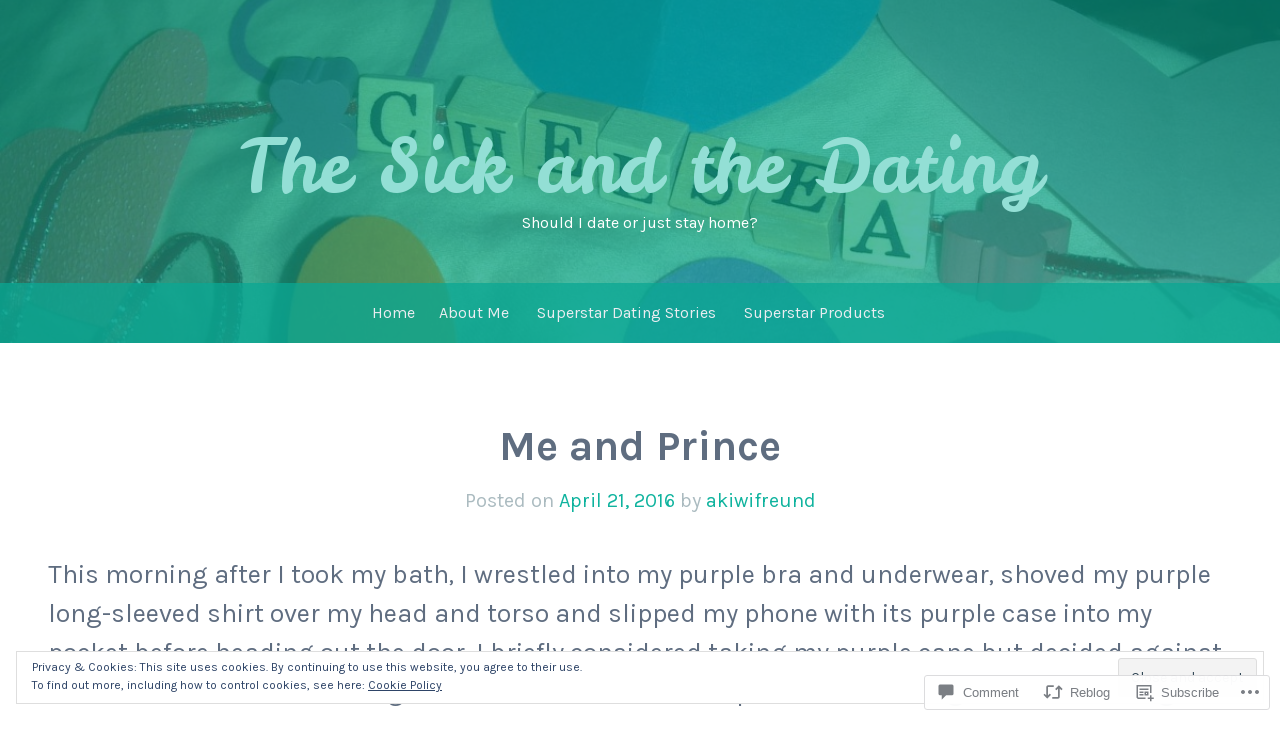

--- FILE ---
content_type: text/html; charset=UTF-8
request_url: https://thesickandthedating.com/2016/04/21/me-and-prince/
body_size: 37502
content:
<!DOCTYPE html>
<html lang="en">
<head>
<meta charset="UTF-8">
<meta name="viewport" content="width=device-width, initial-scale=1">
<link rel="profile" href="http://gmpg.org/xfn/11">
<link rel="pingback" href="https://thesickandthedating.com/xmlrpc.php">

<title>Me and Prince &#8211; The Sick and the Dating</title>
<script type="text/javascript">
  WebFontConfig = {"google":{"families":["Karla:r,i,b,bi:latin,latin-ext"]},"api_url":"https:\/\/fonts-api.wp.com\/css"};
  (function() {
    var wf = document.createElement('script');
    wf.src = '/wp-content/plugins/custom-fonts/js/webfont.js';
    wf.type = 'text/javascript';
    wf.async = 'true';
    var s = document.getElementsByTagName('script')[0];
    s.parentNode.insertBefore(wf, s);
	})();
</script><style id="jetpack-custom-fonts-css">.wf-active body, .wf-active button, .wf-active input, .wf-active select, .wf-active textarea{font-family:"Karla",sans-serif}</style>
<meta name='robots' content='max-image-preview:large' />

<!-- Async WordPress.com Remote Login -->
<script id="wpcom_remote_login_js">
var wpcom_remote_login_extra_auth = '';
function wpcom_remote_login_remove_dom_node_id( element_id ) {
	var dom_node = document.getElementById( element_id );
	if ( dom_node ) { dom_node.parentNode.removeChild( dom_node ); }
}
function wpcom_remote_login_remove_dom_node_classes( class_name ) {
	var dom_nodes = document.querySelectorAll( '.' + class_name );
	for ( var i = 0; i < dom_nodes.length; i++ ) {
		dom_nodes[ i ].parentNode.removeChild( dom_nodes[ i ] );
	}
}
function wpcom_remote_login_final_cleanup() {
	wpcom_remote_login_remove_dom_node_classes( "wpcom_remote_login_msg" );
	wpcom_remote_login_remove_dom_node_id( "wpcom_remote_login_key" );
	wpcom_remote_login_remove_dom_node_id( "wpcom_remote_login_validate" );
	wpcom_remote_login_remove_dom_node_id( "wpcom_remote_login_js" );
	wpcom_remote_login_remove_dom_node_id( "wpcom_request_access_iframe" );
	wpcom_remote_login_remove_dom_node_id( "wpcom_request_access_styles" );
}

// Watch for messages back from the remote login
window.addEventListener( "message", function( e ) {
	if ( e.origin === "https://r-login.wordpress.com" ) {
		var data = {};
		try {
			data = JSON.parse( e.data );
		} catch( e ) {
			wpcom_remote_login_final_cleanup();
			return;
		}

		if ( data.msg === 'LOGIN' ) {
			// Clean up the login check iframe
			wpcom_remote_login_remove_dom_node_id( "wpcom_remote_login_key" );

			var id_regex = new RegExp( /^[0-9]+$/ );
			var token_regex = new RegExp( /^.*|.*|.*$/ );
			if (
				token_regex.test( data.token )
				&& id_regex.test( data.wpcomid )
			) {
				// We have everything we need to ask for a login
				var script = document.createElement( "script" );
				script.setAttribute( "id", "wpcom_remote_login_validate" );
				script.src = '/remote-login.php?wpcom_remote_login=validate'
					+ '&wpcomid=' + data.wpcomid
					+ '&token=' + encodeURIComponent( data.token )
					+ '&host=' + window.location.protocol
					+ '//' + window.location.hostname
					+ '&postid=2567'
					+ '&is_singular=1';
				document.body.appendChild( script );
			}

			return;
		}

		// Safari ITP, not logged in, so redirect
		if ( data.msg === 'LOGIN-REDIRECT' ) {
			window.location = 'https://wordpress.com/log-in?redirect_to=' + window.location.href;
			return;
		}

		// Safari ITP, storage access failed, remove the request
		if ( data.msg === 'LOGIN-REMOVE' ) {
			var css_zap = 'html { -webkit-transition: margin-top 1s; transition: margin-top 1s; } /* 9001 */ html { margin-top: 0 !important; } * html body { margin-top: 0 !important; } @media screen and ( max-width: 782px ) { html { margin-top: 0 !important; } * html body { margin-top: 0 !important; } }';
			var style_zap = document.createElement( 'style' );
			style_zap.type = 'text/css';
			style_zap.appendChild( document.createTextNode( css_zap ) );
			document.body.appendChild( style_zap );

			var e = document.getElementById( 'wpcom_request_access_iframe' );
			e.parentNode.removeChild( e );

			document.cookie = 'wordpress_com_login_access=denied; path=/; max-age=31536000';

			return;
		}

		// Safari ITP
		if ( data.msg === 'REQUEST_ACCESS' ) {
			console.log( 'request access: safari' );

			// Check ITP iframe enable/disable knob
			if ( wpcom_remote_login_extra_auth !== 'safari_itp_iframe' ) {
				return;
			}

			// If we are in a "private window" there is no ITP.
			var private_window = false;
			try {
				var opendb = window.openDatabase( null, null, null, null );
			} catch( e ) {
				private_window = true;
			}

			if ( private_window ) {
				console.log( 'private window' );
				return;
			}

			var iframe = document.createElement( 'iframe' );
			iframe.id = 'wpcom_request_access_iframe';
			iframe.setAttribute( 'scrolling', 'no' );
			iframe.setAttribute( 'sandbox', 'allow-storage-access-by-user-activation allow-scripts allow-same-origin allow-top-navigation-by-user-activation' );
			iframe.src = 'https://r-login.wordpress.com/remote-login.php?wpcom_remote_login=request_access&origin=' + encodeURIComponent( data.origin ) + '&wpcomid=' + encodeURIComponent( data.wpcomid );

			var css = 'html { -webkit-transition: margin-top 1s; transition: margin-top 1s; } /* 9001 */ html { margin-top: 46px !important; } * html body { margin-top: 46px !important; } @media screen and ( max-width: 660px ) { html { margin-top: 71px !important; } * html body { margin-top: 71px !important; } #wpcom_request_access_iframe { display: block; height: 71px !important; } } #wpcom_request_access_iframe { border: 0px; height: 46px; position: fixed; top: 0; left: 0; width: 100%; min-width: 100%; z-index: 99999; background: #23282d; } ';

			var style = document.createElement( 'style' );
			style.type = 'text/css';
			style.id = 'wpcom_request_access_styles';
			style.appendChild( document.createTextNode( css ) );
			document.body.appendChild( style );

			document.body.appendChild( iframe );
		}

		if ( data.msg === 'DONE' ) {
			wpcom_remote_login_final_cleanup();
		}
	}
}, false );

// Inject the remote login iframe after the page has had a chance to load
// more critical resources
window.addEventListener( "DOMContentLoaded", function( e ) {
	var iframe = document.createElement( "iframe" );
	iframe.style.display = "none";
	iframe.setAttribute( "scrolling", "no" );
	iframe.setAttribute( "id", "wpcom_remote_login_key" );
	iframe.src = "https://r-login.wordpress.com/remote-login.php"
		+ "?wpcom_remote_login=key"
		+ "&origin=aHR0cHM6Ly90aGVzaWNrYW5kdGhlZGF0aW5nLmNvbQ%3D%3D"
		+ "&wpcomid=93407220"
		+ "&time=" + Math.floor( Date.now() / 1000 );
	document.body.appendChild( iframe );
}, false );
</script>
<link rel='dns-prefetch' href='//s0.wp.com' />
<link rel='dns-prefetch' href='//widgets.wp.com' />
<link rel='dns-prefetch' href='//wordpress.com' />
<link rel='dns-prefetch' href='//fonts-api.wp.com' />
<link rel="alternate" type="application/rss+xml" title="The Sick and the Dating &raquo; Feed" href="https://thesickandthedating.com/feed/" />
<link rel="alternate" type="application/rss+xml" title="The Sick and the Dating &raquo; Comments Feed" href="https://thesickandthedating.com/comments/feed/" />
<link rel="alternate" type="application/rss+xml" title="The Sick and the Dating &raquo; Me and Prince Comments Feed" href="https://thesickandthedating.com/2016/04/21/me-and-prince/feed/" />
	<script type="text/javascript">
		/* <![CDATA[ */
		function addLoadEvent(func) {
			var oldonload = window.onload;
			if (typeof window.onload != 'function') {
				window.onload = func;
			} else {
				window.onload = function () {
					oldonload();
					func();
				}
			}
		}
		/* ]]> */
	</script>
	<link crossorigin='anonymous' rel='stylesheet' id='all-css-0-1' href='/_static/??-eJx9zN0KwjAMhuEbsgZ/5vBAvJbShtE1bYNJKLt7NxEEEQ9fku+Bzi60qlgVijkmm1IV6ClOqAJo67XlhI58B8XC5BUFRBfCfRDZwW9gRmUf8rtBrEJp0WjdPnAzouMm+lX/REoZP+6rtvd7uR3G4XQcr5fzMD8BGYBNRA==&cssminify=yes' type='text/css' media='all' />
<style id='wp-emoji-styles-inline-css'>

	img.wp-smiley, img.emoji {
		display: inline !important;
		border: none !important;
		box-shadow: none !important;
		height: 1em !important;
		width: 1em !important;
		margin: 0 0.07em !important;
		vertical-align: -0.1em !important;
		background: none !important;
		padding: 0 !important;
	}
/*# sourceURL=wp-emoji-styles-inline-css */
</style>
<link crossorigin='anonymous' rel='stylesheet' id='all-css-2-1' href='/wp-content/plugins/gutenberg-core/v22.2.0/build/styles/block-library/style.css?m=1764855221i&cssminify=yes' type='text/css' media='all' />
<style id='wp-block-library-inline-css'>
.has-text-align-justify {
	text-align:justify;
}
.has-text-align-justify{text-align:justify;}

/*# sourceURL=wp-block-library-inline-css */
</style><style id='global-styles-inline-css'>
:root{--wp--preset--aspect-ratio--square: 1;--wp--preset--aspect-ratio--4-3: 4/3;--wp--preset--aspect-ratio--3-4: 3/4;--wp--preset--aspect-ratio--3-2: 3/2;--wp--preset--aspect-ratio--2-3: 2/3;--wp--preset--aspect-ratio--16-9: 16/9;--wp--preset--aspect-ratio--9-16: 9/16;--wp--preset--color--black: #000000;--wp--preset--color--cyan-bluish-gray: #abb8c3;--wp--preset--color--white: #ffffff;--wp--preset--color--pale-pink: #f78da7;--wp--preset--color--vivid-red: #cf2e2e;--wp--preset--color--luminous-vivid-orange: #ff6900;--wp--preset--color--luminous-vivid-amber: #fcb900;--wp--preset--color--light-green-cyan: #7bdcb5;--wp--preset--color--vivid-green-cyan: #00d084;--wp--preset--color--pale-cyan-blue: #8ed1fc;--wp--preset--color--vivid-cyan-blue: #0693e3;--wp--preset--color--vivid-purple: #9b51e0;--wp--preset--gradient--vivid-cyan-blue-to-vivid-purple: linear-gradient(135deg,rgb(6,147,227) 0%,rgb(155,81,224) 100%);--wp--preset--gradient--light-green-cyan-to-vivid-green-cyan: linear-gradient(135deg,rgb(122,220,180) 0%,rgb(0,208,130) 100%);--wp--preset--gradient--luminous-vivid-amber-to-luminous-vivid-orange: linear-gradient(135deg,rgb(252,185,0) 0%,rgb(255,105,0) 100%);--wp--preset--gradient--luminous-vivid-orange-to-vivid-red: linear-gradient(135deg,rgb(255,105,0) 0%,rgb(207,46,46) 100%);--wp--preset--gradient--very-light-gray-to-cyan-bluish-gray: linear-gradient(135deg,rgb(238,238,238) 0%,rgb(169,184,195) 100%);--wp--preset--gradient--cool-to-warm-spectrum: linear-gradient(135deg,rgb(74,234,220) 0%,rgb(151,120,209) 20%,rgb(207,42,186) 40%,rgb(238,44,130) 60%,rgb(251,105,98) 80%,rgb(254,248,76) 100%);--wp--preset--gradient--blush-light-purple: linear-gradient(135deg,rgb(255,206,236) 0%,rgb(152,150,240) 100%);--wp--preset--gradient--blush-bordeaux: linear-gradient(135deg,rgb(254,205,165) 0%,rgb(254,45,45) 50%,rgb(107,0,62) 100%);--wp--preset--gradient--luminous-dusk: linear-gradient(135deg,rgb(255,203,112) 0%,rgb(199,81,192) 50%,rgb(65,88,208) 100%);--wp--preset--gradient--pale-ocean: linear-gradient(135deg,rgb(255,245,203) 0%,rgb(182,227,212) 50%,rgb(51,167,181) 100%);--wp--preset--gradient--electric-grass: linear-gradient(135deg,rgb(202,248,128) 0%,rgb(113,206,126) 100%);--wp--preset--gradient--midnight: linear-gradient(135deg,rgb(2,3,129) 0%,rgb(40,116,252) 100%);--wp--preset--font-size--small: 13px;--wp--preset--font-size--medium: 20px;--wp--preset--font-size--large: 36px;--wp--preset--font-size--x-large: 42px;--wp--preset--font-family--albert-sans: 'Albert Sans', sans-serif;--wp--preset--font-family--alegreya: Alegreya, serif;--wp--preset--font-family--arvo: Arvo, serif;--wp--preset--font-family--bodoni-moda: 'Bodoni Moda', serif;--wp--preset--font-family--bricolage-grotesque: 'Bricolage Grotesque', sans-serif;--wp--preset--font-family--cabin: Cabin, sans-serif;--wp--preset--font-family--chivo: Chivo, sans-serif;--wp--preset--font-family--commissioner: Commissioner, sans-serif;--wp--preset--font-family--cormorant: Cormorant, serif;--wp--preset--font-family--courier-prime: 'Courier Prime', monospace;--wp--preset--font-family--crimson-pro: 'Crimson Pro', serif;--wp--preset--font-family--dm-mono: 'DM Mono', monospace;--wp--preset--font-family--dm-sans: 'DM Sans', sans-serif;--wp--preset--font-family--dm-serif-display: 'DM Serif Display', serif;--wp--preset--font-family--domine: Domine, serif;--wp--preset--font-family--eb-garamond: 'EB Garamond', serif;--wp--preset--font-family--epilogue: Epilogue, sans-serif;--wp--preset--font-family--fahkwang: Fahkwang, sans-serif;--wp--preset--font-family--figtree: Figtree, sans-serif;--wp--preset--font-family--fira-sans: 'Fira Sans', sans-serif;--wp--preset--font-family--fjalla-one: 'Fjalla One', sans-serif;--wp--preset--font-family--fraunces: Fraunces, serif;--wp--preset--font-family--gabarito: Gabarito, system-ui;--wp--preset--font-family--ibm-plex-mono: 'IBM Plex Mono', monospace;--wp--preset--font-family--ibm-plex-sans: 'IBM Plex Sans', sans-serif;--wp--preset--font-family--ibarra-real-nova: 'Ibarra Real Nova', serif;--wp--preset--font-family--instrument-serif: 'Instrument Serif', serif;--wp--preset--font-family--inter: Inter, sans-serif;--wp--preset--font-family--josefin-sans: 'Josefin Sans', sans-serif;--wp--preset--font-family--jost: Jost, sans-serif;--wp--preset--font-family--libre-baskerville: 'Libre Baskerville', serif;--wp--preset--font-family--libre-franklin: 'Libre Franklin', sans-serif;--wp--preset--font-family--literata: Literata, serif;--wp--preset--font-family--lora: Lora, serif;--wp--preset--font-family--merriweather: Merriweather, serif;--wp--preset--font-family--montserrat: Montserrat, sans-serif;--wp--preset--font-family--newsreader: Newsreader, serif;--wp--preset--font-family--noto-sans-mono: 'Noto Sans Mono', sans-serif;--wp--preset--font-family--nunito: Nunito, sans-serif;--wp--preset--font-family--open-sans: 'Open Sans', sans-serif;--wp--preset--font-family--overpass: Overpass, sans-serif;--wp--preset--font-family--pt-serif: 'PT Serif', serif;--wp--preset--font-family--petrona: Petrona, serif;--wp--preset--font-family--piazzolla: Piazzolla, serif;--wp--preset--font-family--playfair-display: 'Playfair Display', serif;--wp--preset--font-family--plus-jakarta-sans: 'Plus Jakarta Sans', sans-serif;--wp--preset--font-family--poppins: Poppins, sans-serif;--wp--preset--font-family--raleway: Raleway, sans-serif;--wp--preset--font-family--roboto: Roboto, sans-serif;--wp--preset--font-family--roboto-slab: 'Roboto Slab', serif;--wp--preset--font-family--rubik: Rubik, sans-serif;--wp--preset--font-family--rufina: Rufina, serif;--wp--preset--font-family--sora: Sora, sans-serif;--wp--preset--font-family--source-sans-3: 'Source Sans 3', sans-serif;--wp--preset--font-family--source-serif-4: 'Source Serif 4', serif;--wp--preset--font-family--space-mono: 'Space Mono', monospace;--wp--preset--font-family--syne: Syne, sans-serif;--wp--preset--font-family--texturina: Texturina, serif;--wp--preset--font-family--urbanist: Urbanist, sans-serif;--wp--preset--font-family--work-sans: 'Work Sans', sans-serif;--wp--preset--spacing--20: 0.44rem;--wp--preset--spacing--30: 0.67rem;--wp--preset--spacing--40: 1rem;--wp--preset--spacing--50: 1.5rem;--wp--preset--spacing--60: 2.25rem;--wp--preset--spacing--70: 3.38rem;--wp--preset--spacing--80: 5.06rem;--wp--preset--shadow--natural: 6px 6px 9px rgba(0, 0, 0, 0.2);--wp--preset--shadow--deep: 12px 12px 50px rgba(0, 0, 0, 0.4);--wp--preset--shadow--sharp: 6px 6px 0px rgba(0, 0, 0, 0.2);--wp--preset--shadow--outlined: 6px 6px 0px -3px rgb(255, 255, 255), 6px 6px rgb(0, 0, 0);--wp--preset--shadow--crisp: 6px 6px 0px rgb(0, 0, 0);}:where(.is-layout-flex){gap: 0.5em;}:where(.is-layout-grid){gap: 0.5em;}body .is-layout-flex{display: flex;}.is-layout-flex{flex-wrap: wrap;align-items: center;}.is-layout-flex > :is(*, div){margin: 0;}body .is-layout-grid{display: grid;}.is-layout-grid > :is(*, div){margin: 0;}:where(.wp-block-columns.is-layout-flex){gap: 2em;}:where(.wp-block-columns.is-layout-grid){gap: 2em;}:where(.wp-block-post-template.is-layout-flex){gap: 1.25em;}:where(.wp-block-post-template.is-layout-grid){gap: 1.25em;}.has-black-color{color: var(--wp--preset--color--black) !important;}.has-cyan-bluish-gray-color{color: var(--wp--preset--color--cyan-bluish-gray) !important;}.has-white-color{color: var(--wp--preset--color--white) !important;}.has-pale-pink-color{color: var(--wp--preset--color--pale-pink) !important;}.has-vivid-red-color{color: var(--wp--preset--color--vivid-red) !important;}.has-luminous-vivid-orange-color{color: var(--wp--preset--color--luminous-vivid-orange) !important;}.has-luminous-vivid-amber-color{color: var(--wp--preset--color--luminous-vivid-amber) !important;}.has-light-green-cyan-color{color: var(--wp--preset--color--light-green-cyan) !important;}.has-vivid-green-cyan-color{color: var(--wp--preset--color--vivid-green-cyan) !important;}.has-pale-cyan-blue-color{color: var(--wp--preset--color--pale-cyan-blue) !important;}.has-vivid-cyan-blue-color{color: var(--wp--preset--color--vivid-cyan-blue) !important;}.has-vivid-purple-color{color: var(--wp--preset--color--vivid-purple) !important;}.has-black-background-color{background-color: var(--wp--preset--color--black) !important;}.has-cyan-bluish-gray-background-color{background-color: var(--wp--preset--color--cyan-bluish-gray) !important;}.has-white-background-color{background-color: var(--wp--preset--color--white) !important;}.has-pale-pink-background-color{background-color: var(--wp--preset--color--pale-pink) !important;}.has-vivid-red-background-color{background-color: var(--wp--preset--color--vivid-red) !important;}.has-luminous-vivid-orange-background-color{background-color: var(--wp--preset--color--luminous-vivid-orange) !important;}.has-luminous-vivid-amber-background-color{background-color: var(--wp--preset--color--luminous-vivid-amber) !important;}.has-light-green-cyan-background-color{background-color: var(--wp--preset--color--light-green-cyan) !important;}.has-vivid-green-cyan-background-color{background-color: var(--wp--preset--color--vivid-green-cyan) !important;}.has-pale-cyan-blue-background-color{background-color: var(--wp--preset--color--pale-cyan-blue) !important;}.has-vivid-cyan-blue-background-color{background-color: var(--wp--preset--color--vivid-cyan-blue) !important;}.has-vivid-purple-background-color{background-color: var(--wp--preset--color--vivid-purple) !important;}.has-black-border-color{border-color: var(--wp--preset--color--black) !important;}.has-cyan-bluish-gray-border-color{border-color: var(--wp--preset--color--cyan-bluish-gray) !important;}.has-white-border-color{border-color: var(--wp--preset--color--white) !important;}.has-pale-pink-border-color{border-color: var(--wp--preset--color--pale-pink) !important;}.has-vivid-red-border-color{border-color: var(--wp--preset--color--vivid-red) !important;}.has-luminous-vivid-orange-border-color{border-color: var(--wp--preset--color--luminous-vivid-orange) !important;}.has-luminous-vivid-amber-border-color{border-color: var(--wp--preset--color--luminous-vivid-amber) !important;}.has-light-green-cyan-border-color{border-color: var(--wp--preset--color--light-green-cyan) !important;}.has-vivid-green-cyan-border-color{border-color: var(--wp--preset--color--vivid-green-cyan) !important;}.has-pale-cyan-blue-border-color{border-color: var(--wp--preset--color--pale-cyan-blue) !important;}.has-vivid-cyan-blue-border-color{border-color: var(--wp--preset--color--vivid-cyan-blue) !important;}.has-vivid-purple-border-color{border-color: var(--wp--preset--color--vivid-purple) !important;}.has-vivid-cyan-blue-to-vivid-purple-gradient-background{background: var(--wp--preset--gradient--vivid-cyan-blue-to-vivid-purple) !important;}.has-light-green-cyan-to-vivid-green-cyan-gradient-background{background: var(--wp--preset--gradient--light-green-cyan-to-vivid-green-cyan) !important;}.has-luminous-vivid-amber-to-luminous-vivid-orange-gradient-background{background: var(--wp--preset--gradient--luminous-vivid-amber-to-luminous-vivid-orange) !important;}.has-luminous-vivid-orange-to-vivid-red-gradient-background{background: var(--wp--preset--gradient--luminous-vivid-orange-to-vivid-red) !important;}.has-very-light-gray-to-cyan-bluish-gray-gradient-background{background: var(--wp--preset--gradient--very-light-gray-to-cyan-bluish-gray) !important;}.has-cool-to-warm-spectrum-gradient-background{background: var(--wp--preset--gradient--cool-to-warm-spectrum) !important;}.has-blush-light-purple-gradient-background{background: var(--wp--preset--gradient--blush-light-purple) !important;}.has-blush-bordeaux-gradient-background{background: var(--wp--preset--gradient--blush-bordeaux) !important;}.has-luminous-dusk-gradient-background{background: var(--wp--preset--gradient--luminous-dusk) !important;}.has-pale-ocean-gradient-background{background: var(--wp--preset--gradient--pale-ocean) !important;}.has-electric-grass-gradient-background{background: var(--wp--preset--gradient--electric-grass) !important;}.has-midnight-gradient-background{background: var(--wp--preset--gradient--midnight) !important;}.has-small-font-size{font-size: var(--wp--preset--font-size--small) !important;}.has-medium-font-size{font-size: var(--wp--preset--font-size--medium) !important;}.has-large-font-size{font-size: var(--wp--preset--font-size--large) !important;}.has-x-large-font-size{font-size: var(--wp--preset--font-size--x-large) !important;}.has-albert-sans-font-family{font-family: var(--wp--preset--font-family--albert-sans) !important;}.has-alegreya-font-family{font-family: var(--wp--preset--font-family--alegreya) !important;}.has-arvo-font-family{font-family: var(--wp--preset--font-family--arvo) !important;}.has-bodoni-moda-font-family{font-family: var(--wp--preset--font-family--bodoni-moda) !important;}.has-bricolage-grotesque-font-family{font-family: var(--wp--preset--font-family--bricolage-grotesque) !important;}.has-cabin-font-family{font-family: var(--wp--preset--font-family--cabin) !important;}.has-chivo-font-family{font-family: var(--wp--preset--font-family--chivo) !important;}.has-commissioner-font-family{font-family: var(--wp--preset--font-family--commissioner) !important;}.has-cormorant-font-family{font-family: var(--wp--preset--font-family--cormorant) !important;}.has-courier-prime-font-family{font-family: var(--wp--preset--font-family--courier-prime) !important;}.has-crimson-pro-font-family{font-family: var(--wp--preset--font-family--crimson-pro) !important;}.has-dm-mono-font-family{font-family: var(--wp--preset--font-family--dm-mono) !important;}.has-dm-sans-font-family{font-family: var(--wp--preset--font-family--dm-sans) !important;}.has-dm-serif-display-font-family{font-family: var(--wp--preset--font-family--dm-serif-display) !important;}.has-domine-font-family{font-family: var(--wp--preset--font-family--domine) !important;}.has-eb-garamond-font-family{font-family: var(--wp--preset--font-family--eb-garamond) !important;}.has-epilogue-font-family{font-family: var(--wp--preset--font-family--epilogue) !important;}.has-fahkwang-font-family{font-family: var(--wp--preset--font-family--fahkwang) !important;}.has-figtree-font-family{font-family: var(--wp--preset--font-family--figtree) !important;}.has-fira-sans-font-family{font-family: var(--wp--preset--font-family--fira-sans) !important;}.has-fjalla-one-font-family{font-family: var(--wp--preset--font-family--fjalla-one) !important;}.has-fraunces-font-family{font-family: var(--wp--preset--font-family--fraunces) !important;}.has-gabarito-font-family{font-family: var(--wp--preset--font-family--gabarito) !important;}.has-ibm-plex-mono-font-family{font-family: var(--wp--preset--font-family--ibm-plex-mono) !important;}.has-ibm-plex-sans-font-family{font-family: var(--wp--preset--font-family--ibm-plex-sans) !important;}.has-ibarra-real-nova-font-family{font-family: var(--wp--preset--font-family--ibarra-real-nova) !important;}.has-instrument-serif-font-family{font-family: var(--wp--preset--font-family--instrument-serif) !important;}.has-inter-font-family{font-family: var(--wp--preset--font-family--inter) !important;}.has-josefin-sans-font-family{font-family: var(--wp--preset--font-family--josefin-sans) !important;}.has-jost-font-family{font-family: var(--wp--preset--font-family--jost) !important;}.has-libre-baskerville-font-family{font-family: var(--wp--preset--font-family--libre-baskerville) !important;}.has-libre-franklin-font-family{font-family: var(--wp--preset--font-family--libre-franklin) !important;}.has-literata-font-family{font-family: var(--wp--preset--font-family--literata) !important;}.has-lora-font-family{font-family: var(--wp--preset--font-family--lora) !important;}.has-merriweather-font-family{font-family: var(--wp--preset--font-family--merriweather) !important;}.has-montserrat-font-family{font-family: var(--wp--preset--font-family--montserrat) !important;}.has-newsreader-font-family{font-family: var(--wp--preset--font-family--newsreader) !important;}.has-noto-sans-mono-font-family{font-family: var(--wp--preset--font-family--noto-sans-mono) !important;}.has-nunito-font-family{font-family: var(--wp--preset--font-family--nunito) !important;}.has-open-sans-font-family{font-family: var(--wp--preset--font-family--open-sans) !important;}.has-overpass-font-family{font-family: var(--wp--preset--font-family--overpass) !important;}.has-pt-serif-font-family{font-family: var(--wp--preset--font-family--pt-serif) !important;}.has-petrona-font-family{font-family: var(--wp--preset--font-family--petrona) !important;}.has-piazzolla-font-family{font-family: var(--wp--preset--font-family--piazzolla) !important;}.has-playfair-display-font-family{font-family: var(--wp--preset--font-family--playfair-display) !important;}.has-plus-jakarta-sans-font-family{font-family: var(--wp--preset--font-family--plus-jakarta-sans) !important;}.has-poppins-font-family{font-family: var(--wp--preset--font-family--poppins) !important;}.has-raleway-font-family{font-family: var(--wp--preset--font-family--raleway) !important;}.has-roboto-font-family{font-family: var(--wp--preset--font-family--roboto) !important;}.has-roboto-slab-font-family{font-family: var(--wp--preset--font-family--roboto-slab) !important;}.has-rubik-font-family{font-family: var(--wp--preset--font-family--rubik) !important;}.has-rufina-font-family{font-family: var(--wp--preset--font-family--rufina) !important;}.has-sora-font-family{font-family: var(--wp--preset--font-family--sora) !important;}.has-source-sans-3-font-family{font-family: var(--wp--preset--font-family--source-sans-3) !important;}.has-source-serif-4-font-family{font-family: var(--wp--preset--font-family--source-serif-4) !important;}.has-space-mono-font-family{font-family: var(--wp--preset--font-family--space-mono) !important;}.has-syne-font-family{font-family: var(--wp--preset--font-family--syne) !important;}.has-texturina-font-family{font-family: var(--wp--preset--font-family--texturina) !important;}.has-urbanist-font-family{font-family: var(--wp--preset--font-family--urbanist) !important;}.has-work-sans-font-family{font-family: var(--wp--preset--font-family--work-sans) !important;}
/*# sourceURL=global-styles-inline-css */
</style>

<style id='classic-theme-styles-inline-css'>
/*! This file is auto-generated */
.wp-block-button__link{color:#fff;background-color:#32373c;border-radius:9999px;box-shadow:none;text-decoration:none;padding:calc(.667em + 2px) calc(1.333em + 2px);font-size:1.125em}.wp-block-file__button{background:#32373c;color:#fff;text-decoration:none}
/*# sourceURL=/wp-includes/css/classic-themes.min.css */
</style>
<link crossorigin='anonymous' rel='stylesheet' id='all-css-4-1' href='/_static/??-eJx9jksOwjAMRC9EcCsEFQvEUVA+FqTUSRQ77fVxVbEBxMaSZ+bZA0sxPifBJEDNlKndY2LwuaLqVKyAJghDtDghaWzvmXfwG1uKMsa5UpHZ6KTYyMhDQf7HjSjF+qdRaTuxGcAtvb3bjCnkCrZJJisS/RcFXD24FqcAM1ann1VcK/Pnvna50qUfTl3XH8+HYXwBNR1jhQ==&cssminify=yes' type='text/css' media='all' />
<link rel='stylesheet' id='verbum-gutenberg-css-css' href='https://widgets.wp.com/verbum-block-editor/block-editor.css?ver=1738686361' media='all' />
<link crossorigin='anonymous' rel='stylesheet' id='all-css-6-1' href='/_static/??/wp-content/mu-plugins/comment-likes/css/comment-likes.css,/i/noticons/noticons.css,/wp-content/themes/pub/kelly/style.css?m=1741693332j&cssminify=yes' type='text/css' media='all' />
<link rel='stylesheet' id='kelly-fonts-css' href='https://fonts-api.wp.com/css?family=Open+Sans%3A300%2C400%2C700%7CLeckerli+One&#038;subset=latin%2Clatin-ext' media='all' />
<link crossorigin='anonymous' rel='stylesheet' id='all-css-8-1' href='/_static/??-eJx9jsEKwjAQRH/IuKitxYP4KZKGNabdbEI2ofTvTcFDRPE2D+YNA0tUJnBGzuCLilSsY4EJc9RmfjNIYbg7NmCRMbkqyO+4NyI7aDbzEz0KxDLCjEQrbCuSV0K1RBP8l9CcSDhSsDVaqK0G/0kWg6JgdHaBP0A9SLu0qTd/PQz96Thczl0/vQDMJGBz&cssminify=yes' type='text/css' media='all' />
<link crossorigin='anonymous' rel='stylesheet' id='print-css-9-1' href='/wp-content/mu-plugins/global-print/global-print.css?m=1465851035i&cssminify=yes' type='text/css' media='print' />
<style id='jetpack-global-styles-frontend-style-inline-css'>
:root { --font-headings: unset; --font-base: unset; --font-headings-default: -apple-system,BlinkMacSystemFont,"Segoe UI",Roboto,Oxygen-Sans,Ubuntu,Cantarell,"Helvetica Neue",sans-serif; --font-base-default: -apple-system,BlinkMacSystemFont,"Segoe UI",Roboto,Oxygen-Sans,Ubuntu,Cantarell,"Helvetica Neue",sans-serif;}
/*# sourceURL=jetpack-global-styles-frontend-style-inline-css */
</style>
<link crossorigin='anonymous' rel='stylesheet' id='all-css-12-1' href='/_static/??-eJyNjcsKAjEMRX/IGtQZBxfip0hMS9sxTYppGfx7H7gRN+7ugcs5sFRHKi1Ig9Jd5R6zGMyhVaTrh8G6QFHfORhYwlvw6P39PbPENZmt4G/ROQuBKWVkxxrVvuBH1lIoz2waILJekF+HUzlupnG3nQ77YZwfuRJIaQ==&cssminify=yes' type='text/css' media='all' />
<script type="text/javascript" id="jetpack_related-posts-js-extra">
/* <![CDATA[ */
var related_posts_js_options = {"post_heading":"h4"};
//# sourceURL=jetpack_related-posts-js-extra
/* ]]> */
</script>
<script type="text/javascript" id="wpcom-actionbar-placeholder-js-extra">
/* <![CDATA[ */
var actionbardata = {"siteID":"93407220","postID":"2567","siteURL":"https://thesickandthedating.com","xhrURL":"https://thesickandthedating.com/wp-admin/admin-ajax.php","nonce":"2ca7a3839a","isLoggedIn":"","statusMessage":"","subsEmailDefault":"instantly","proxyScriptUrl":"https://s0.wp.com/wp-content/js/wpcom-proxy-request.js?m=1513050504i&amp;ver=20211021","shortlink":"https://wp.me/p6jVu4-Fp","i18n":{"followedText":"New posts from this site will now appear in your \u003Ca href=\"https://wordpress.com/reader\"\u003EReader\u003C/a\u003E","foldBar":"Collapse this bar","unfoldBar":"Expand this bar","shortLinkCopied":"Shortlink copied to clipboard."}};
//# sourceURL=wpcom-actionbar-placeholder-js-extra
/* ]]> */
</script>
<script type="text/javascript" id="jetpack-mu-wpcom-settings-js-before">
/* <![CDATA[ */
var JETPACK_MU_WPCOM_SETTINGS = {"assetsUrl":"https://s0.wp.com/wp-content/mu-plugins/jetpack-mu-wpcom-plugin/sun/jetpack_vendor/automattic/jetpack-mu-wpcom/src/build/"};
//# sourceURL=jetpack-mu-wpcom-settings-js-before
/* ]]> */
</script>
<script crossorigin='anonymous' type='text/javascript'  src='/_static/??-eJxdjd0KAiEQhV+o2clg2b2JHiVcFdF0HBxt6+3bhYjq6vBx/nBlMIWao4a5A6fuAwlG11ib25tROuE1kMGlh2SxuqSbs8BFmvzSkAMNUQ74tRu3TGrAtTye/96Siv+8rqVabQVM0iJO9qLJjPfTLkCFwFuu28Qln9U0jkelpnmOL35BR9g='></script>
<script type="text/javascript" id="rlt-proxy-js-after">
/* <![CDATA[ */
	rltInitialize( {"token":null,"iframeOrigins":["https:\/\/widgets.wp.com"]} );
//# sourceURL=rlt-proxy-js-after
/* ]]> */
</script>
<link rel="EditURI" type="application/rsd+xml" title="RSD" href="https://thesickandthedating.wordpress.com/xmlrpc.php?rsd" />
<meta name="generator" content="WordPress.com" />
<link rel="canonical" href="https://thesickandthedating.com/2016/04/21/me-and-prince/" />
<link rel='shortlink' href='https://wp.me/p6jVu4-Fp' />
<link rel="alternate" type="application/json+oembed" href="https://public-api.wordpress.com/oembed/?format=json&amp;url=https%3A%2F%2Fthesickandthedating.com%2F2016%2F04%2F21%2Fme-and-prince%2F&amp;for=wpcom-auto-discovery" /><link rel="alternate" type="application/xml+oembed" href="https://public-api.wordpress.com/oembed/?format=xml&amp;url=https%3A%2F%2Fthesickandthedating.com%2F2016%2F04%2F21%2Fme-and-prince%2F&amp;for=wpcom-auto-discovery" />
<!-- Jetpack Open Graph Tags -->
<meta property="og:type" content="article" />
<meta property="og:title" content="Me and Prince" />
<meta property="og:url" content="https://thesickandthedating.com/2016/04/21/me-and-prince/" />
<meta property="og:description" content="This morning after I took my bath, I wrestled into my purple bra and underwear, shoved my purple long-sleeved shirt over my head and torso and slipped my phone with its purple case into my pocket b…" />
<meta property="article:published_time" content="2016-04-21T20:55:21+00:00" />
<meta property="article:modified_time" content="2016-04-21T20:55:21+00:00" />
<meta property="og:site_name" content="The Sick and the Dating" />
<meta property="og:image" content="http://img.youtube.com/vi/-ZCiHsIfrOg/0.jpg" />
<meta property="og:image:secure_url" content="https://img.youtube.com/vi/-ZCiHsIfrOg/0.jpg" />
<meta property="og:image:width" content="200" />
<meta property="og:image:height" content="200" />
<meta property="og:image:alt" content="" />
<meta property="og:locale" content="en_US" />
<meta property="article:publisher" content="https://www.facebook.com/WordPresscom" />
<meta name="twitter:creator" content="@kiwifreund" />
<meta name="twitter:site" content="@kiwifreund" />
<meta name="twitter:text:title" content="Me and Prince" />
<meta name="twitter:image" content="https://thesickandthedating.com/wp-content/uploads/2021/04/cropped-20171114_135010-1.jpg?w=240" />
<meta name="twitter:card" content="summary" />

<!-- End Jetpack Open Graph Tags -->
<link rel='openid.server' href='https://thesickandthedating.com/?openidserver=1' />
<link rel='openid.delegate' href='https://thesickandthedating.com/' />
<link rel="search" type="application/opensearchdescription+xml" href="https://thesickandthedating.com/osd.xml" title="The Sick and the Dating" />
<link rel="search" type="application/opensearchdescription+xml" href="https://s1.wp.com/opensearch.xml" title="WordPress.com" />
<style type="text/css">.recentcomments a{display:inline !important;padding:0 !important;margin:0 !important;}</style>		<style type="text/css">
			.recentcomments a {
				display: inline !important;
				padding: 0 !important;
				margin: 0 !important;
			}

			table.recentcommentsavatartop img.avatar, table.recentcommentsavatarend img.avatar {
				border: 0px;
				margin: 0;
			}

			table.recentcommentsavatartop a, table.recentcommentsavatarend a {
				border: 0px !important;
				background-color: transparent !important;
			}

			td.recentcommentsavatarend, td.recentcommentsavatartop {
				padding: 0px 0px 1px 0px;
				margin: 0px;
			}

			td.recentcommentstextend {
				border: none !important;
				padding: 0px 0px 2px 10px;
			}

			.rtl td.recentcommentstextend {
				padding: 0px 10px 2px 0px;
			}

			td.recentcommentstexttop {
				border: none;
				padding: 0px 0px 0px 10px;
			}

			.rtl td.recentcommentstexttop {
				padding: 0px 10px 0px 0px;
			}
		</style>
		<meta name="description" content="This morning after I took my bath, I wrestled into my purple bra and underwear, shoved my purple long-sleeved shirt over my head and torso and slipped my phone with its purple case into my pocket before heading out the door. I briefly considered taking my purple cane but decided against it because I knew&hellip;" />
		<script type="text/javascript">

			window.doNotSellCallback = function() {

				var linkElements = [
					'a[href="https://wordpress.com/?ref=footer_blog"]',
					'a[href="https://wordpress.com/?ref=footer_website"]',
					'a[href="https://wordpress.com/?ref=vertical_footer"]',
					'a[href^="https://wordpress.com/?ref=footer_segment_"]',
				].join(',');

				var dnsLink = document.createElement( 'a' );
				dnsLink.href = 'https://wordpress.com/advertising-program-optout/';
				dnsLink.classList.add( 'do-not-sell-link' );
				dnsLink.rel = 'nofollow';
				dnsLink.style.marginLeft = '0.5em';
				dnsLink.textContent = 'Do Not Sell or Share My Personal Information';

				var creditLinks = document.querySelectorAll( linkElements );

				if ( 0 === creditLinks.length ) {
					return false;
				}

				Array.prototype.forEach.call( creditLinks, function( el ) {
					el.insertAdjacentElement( 'afterend', dnsLink );
				});

				return true;
			};

		</script>
		<link rel="icon" href="https://thesickandthedating.com/wp-content/uploads/2021/04/cropped-20171114_135010-1.jpg?w=32" sizes="32x32" />
<link rel="icon" href="https://thesickandthedating.com/wp-content/uploads/2021/04/cropped-20171114_135010-1.jpg?w=192" sizes="192x192" />
<link rel="apple-touch-icon" href="https://thesickandthedating.com/wp-content/uploads/2021/04/cropped-20171114_135010-1.jpg?w=180" />
<meta name="msapplication-TileImage" content="https://thesickandthedating.com/wp-content/uploads/2021/04/cropped-20171114_135010-1.jpg?w=270" />
<script type="text/javascript">
	window.google_analytics_uacct = "UA-52447-2";
</script>

<script type="text/javascript">
	var _gaq = _gaq || [];
	_gaq.push(['_setAccount', 'UA-52447-2']);
	_gaq.push(['_gat._anonymizeIp']);
	_gaq.push(['_setDomainName', 'none']);
	_gaq.push(['_setAllowLinker', true]);
	_gaq.push(['_initData']);
	_gaq.push(['_trackPageview']);

	(function() {
		var ga = document.createElement('script'); ga.type = 'text/javascript'; ga.async = true;
		ga.src = ('https:' == document.location.protocol ? 'https://ssl' : 'http://www') + '.google-analytics.com/ga.js';
		(document.getElementsByTagName('head')[0] || document.getElementsByTagName('body')[0]).appendChild(ga);
	})();
</script>
</head>

<body class="wp-singular post-template-default single single-post postid-2567 single-format-standard wp-theme-pubkelly customizer-styles-applied has-header jetpack-reblog-enabled">
<div id="page" class="hfeed site">
			<header id="masthead" class="site-header" role="banner" style="background-image: url( https://thesickandthedating.com/wp-content/uploads/2016/02/cropped-cropped-namenecklace.jpg );">
		<div class="header-background"></div>
		<div class="site-branding">
			<h1 class="site-title"><a href="https://thesickandthedating.com/" rel="home">The Sick and the Dating</a></h1>
			<h2 class="site-description">Should I date or just stay home?</h2>
		</div>

		<nav id="site-navigation" class="main-navigation" role="navigation">
			<h1 class="menu-toggle">Menu</h1>
			<a class="skip-link screen-reader-text" href="#content">Skip to content</a>

			<div class="nav-menu"><ul>
<li ><a href="https://thesickandthedating.com/">Home</a></li><li class="page_item page-item-1"><a href="https://thesickandthedating.com/about/">About Me</a></li>
<li class="page_item page-item-5007"><a href="https://thesickandthedating.com/superstar-dating-stories/">Superstar Dating Stories</a></li>
<li class="page_item page-item-5433"><a href="https://thesickandthedating.com/products-worth-noting/">Superstar Products</a></li>
</ul></div>
		</nav><!-- #site-navigation -->
	</header><!-- #masthead -->

	<div id="content" class="site-content">

	<div id="primary" class="content-area">
		<main id="main" class="site-main" role="main">

		
			
<article id="post-2567" class="post-2567 post type-post status-publish format-standard hentry category-albuquerque category-chronic-illness-bloggers category-dating category-death category-first-ave category-first-avenue category-loss category-minneapolis category-musicians category-paisley-park category-prince category-purple-rain category-road-trip category-st-paul category-under-the-cherry-moon">
		<header class="entry-header">
					<h1 class="entry-title">Me and Prince</h1>
		
		<div class="entry-meta">
			<span class="posted-on">Posted on <a href="https://thesickandthedating.com/2016/04/21/me-and-prince/" rel="bookmark"><time class="entry-date published" datetime="2016-04-21T15:55:21-07:00">April 21, 2016</time></a></span><span class="byline"> by <span class="author vcard"><a class="url fn n" href="https://thesickandthedating.com/author/akiwifreund/">akiwifreund</a></span></span>		</div><!-- .entry-meta -->
	</header><!-- .entry-header -->

	<div class="entry-content">
		<p>This morning after I took my bath, I wrestled into my purple bra and underwear, shoved my purple long-sleeved shirt over my head and torso and slipped my phone with its purple case into my pocket before heading out the door. I briefly considered taking my purple cane but decided against it because I knew I would be gone for about 20 minutes tops, which is the high end of how long it takes for the CSF to start pressing on my brain and making me wobbly.</p>
<p>Then the news started to trickle in: A dead body was reported at <strong>Paisley Park</strong>, Prince&#8217;s residence here in Minnesota. Just a week ago or less, there was a report that Prince&#8217;s plane had to make an emergency landing because he was experiencing some sort of health crisis, but he was resting at home comfortably. It was not a huge leap to assume the body was Prince&#8217;s, and it&#8217;s also not a huge leap to know that many of us locals are just plain sad about it. Of course he has a large following outside of Minnesota, but he was OUR guy.</p>
<p>Back when my dad was working on making a name for himself as a top-rate hair stylist in the very early 1980&#8217;s, he met Prince. My dad loved to name drop. He also thought Prince was a spoiled brat and didn&#8217;t hold back on saying so. Prince always traveled with an entourage (read: there was never a time he wasn&#8217;t a star). I later bragged to my classmates that my dad talked to Prince. I wasn&#8217;t afraid to name drop either.</p>
<p>The movie &#8220;<strong>Purple Rain</strong>&#8221; came out and the residents of Minneapolis/St. Paul (commonly referred to as the Twin Cities) were absolutely thrilled to be featured in a movie. <strong>First Avenue</strong> &#8211; &#8220;First Ave&#8221; if you&#8217;re cool &#8211; was forever galvanized as THE stage to play on thanks to &#8220;Purple Rain,&#8221; and who cares that the script was weak? The soundtrack was to die for! I mean, &#8220;Darling Nikki&#8221;?? Prince was so dirty! He actually talked about masturbation in a song and if any stations played it, the word had to be altered.<strong> How could such a short little guy get so many women to throw their panties at him?</strong></p>
<p>When I went to the arts high school for my junior and senior year, I remember a boy who was trying to get into my pants saying to me, &#8220;Just give me a dark room and a Sam Cooke album.&#8221; I had no idea he was quoting a line from &#8220;Under the Cherry Moon,&#8221; another low-budget Prince movie that also starred Kristin Scott Thomas, at that point an actress largely unknown to American audiences in a film that didn&#8217;t have the commercial or musical success that &#8220;Purple Rain&#8221; did. I laughed when I finally did see the movie (on VHS tape!) because <strong>Prince found a way to infiltrate my love life as I&#8217;m sure was his intention all along.</strong></p>
<p>In my senior year at the arts high school, I had a roommate who only played three albums: Nirvana&#8217;s &#8220;Smells Like Teen Spirit,&#8221; Weird Al (I can&#8217;t remember the name) and Prince&#8217;s &#8220;Diamonds and Pearls.&#8221;</p>
<p>I don&#8217;t remember which album the rumors were flying around for, but supposedly Prince actually recorded a woman getting off and put her &#8220;sounds&#8221; on a track. This was well before we could actually research anything on the internet. He is well-known for pushing artistic and cultural boundaries. I mean, who else would have a top 40 song called &#8220;Cream (Get On Top)&#8221;?</p>
<p>In 1996, my boyfriend at the time and I road tripped back from Albuquerque to Minneapolis and after a night of drinking with a friend and my sister, decided to check out Paisley Park. My friend had worked there previously as a security guard and offered to guide us with him driving his car and me driving my car just to show us where it was. Well, <strong>my boyfriend told me to pull into the driveway where the guard was stationed</strong>; when my friend saw what we were doing, he took off. My sister was pretty drunk in the back seat and pulled a blanket over her head, saying, &#8220;If I can&#8217;t see them, they can&#8217;t see me.&#8221; The guard greeted us, saying, &#8220;Can I help you?&#8221; My boyfriend leaned over me from the passenger seat and slurred, &#8220;<strong>Is this where Prince lives</strong>??&#8221; The guard straightened up and said, &#8220;I&#8217;m going to have to ask you to leave.&#8221; My boyfriend persisted, saying, &#8220;Can we take your picture??&#8221; The guard said again, &#8220;I&#8217;m going to have to ask you to leave.&#8221; In the meantime, my sister Heidi is quietly saying, &#8220;Oh god, oh god&#8221; in the back seat under the blanket. I backed up and managed to find our way out of the back roads of wherever we were; this was well before GPS and it was around 1:00 a.m. in a very rural area, and my friend was long gone, so it was no cake walk. Thank goodness I have a pretty good internal compass.</p>
<p>The same boyfriend and I relocated to Cincinnati and worked for a box office that was also a Ticketmaster outlet and managed to score tickets to two very different Prince shows. One was in Columbus, Ohio; the entire show started two hours later than it should have and we were already an hour away from home. Start time was supposed to be 8 but it was more like 10 and it was an opening act, then Prince came on at around midnight and played &#8220;Purple Rain&#8221; and we thought well shit, that&#8217;s it &#8211; but NO, he played for two more hours!!! The next day was hell because of course we had to work after taking an hour to drive home, but we got to see it. The next show we saw was very different, which was Prince playing with no opening act and playing all of his hit songs, but it was like one 2-hour medley &#8211; he had so many hits that he couldn&#8217;t play any of them all the way through. I was sitting behind Peter Frampton for that show.</p>
<p>After I moved here from Phoenix last summer, I saw something I never thought I would see, and that is <strong>Prince opening Paisley Park up to the public for parties</strong>. He has always been notoriously private. I hope that holding those parties brought him some joy. I never thought they would be his final act.</p>
<p>I feel like those of us (and yes, I say &#8220;us&#8221; because I count myself in this bunch) who do as much as we can as soon as we can somehow have a sense that our time on this earth will end at a much younger age than those who are much more methodical about how they spend their time. <strong>The moral of this story is to get your purple on and party like it&#8217;s 1999. </strong>We will miss this magical man and all of the soundtracks that he has provided for our lives.</p>
<p><a href="https://youtu.be/-ZCiHsIfrOg" rel="nofollow">https://youtu.be/-ZCiHsIfrOg</a></p>
<div id="atatags-370373-6959c5be474e5">
		<script type="text/javascript">
			__ATA = window.__ATA || {};
			__ATA.cmd = window.__ATA.cmd || [];
			__ATA.cmd.push(function() {
				__ATA.initVideoSlot('atatags-370373-6959c5be474e5', {
					sectionId: '370373',
					format: 'inread'
				});
			});
		</script>
	</div><div id="jp-post-flair" class="sharedaddy sd-like-enabled sd-sharing-enabled"><div class="sharedaddy sd-sharing-enabled"><div class="robots-nocontent sd-block sd-social sd-social-icon-text sd-sharing"><h3 class="sd-title">Share this:</h3><div class="sd-content"><ul><li class="share-twitter"><a rel="nofollow noopener noreferrer"
				data-shared="sharing-twitter-2567"
				class="share-twitter sd-button share-icon"
				href="https://thesickandthedating.com/2016/04/21/me-and-prince/?share=twitter"
				target="_blank"
				aria-labelledby="sharing-twitter-2567"
				>
				<span id="sharing-twitter-2567" hidden>Click to share on X (Opens in new window)</span>
				<span>X</span>
			</a></li><li class="share-facebook"><a rel="nofollow noopener noreferrer"
				data-shared="sharing-facebook-2567"
				class="share-facebook sd-button share-icon"
				href="https://thesickandthedating.com/2016/04/21/me-and-prince/?share=facebook"
				target="_blank"
				aria-labelledby="sharing-facebook-2567"
				>
				<span id="sharing-facebook-2567" hidden>Click to share on Facebook (Opens in new window)</span>
				<span>Facebook</span>
			</a></li><li class="share-end"></li></ul></div></div></div><div class='sharedaddy sd-block sd-like jetpack-likes-widget-wrapper jetpack-likes-widget-unloaded' id='like-post-wrapper-93407220-2567-6959c5be47b45' data-src='//widgets.wp.com/likes/index.html?ver=20260104#blog_id=93407220&amp;post_id=2567&amp;origin=thesickandthedating.wordpress.com&amp;obj_id=93407220-2567-6959c5be47b45&amp;domain=thesickandthedating.com' data-name='like-post-frame-93407220-2567-6959c5be47b45' data-title='Like or Reblog'><div class='likes-widget-placeholder post-likes-widget-placeholder' style='height: 55px;'><span class='button'><span>Like</span></span> <span class='loading'>Loading...</span></div><span class='sd-text-color'></span><a class='sd-link-color'></a></div>
<div id='jp-relatedposts' class='jp-relatedposts' >
	<h3 class="jp-relatedposts-headline"><em>Related</em></h3>
</div></div>			</div><!-- .entry-content -->

	<footer class="entry-meta">
					<span class="cat-links">
				Posted in <a href="https://thesickandthedating.com/category/albuquerque/" rel="category tag">Albuquerque</a>, <a href="https://thesickandthedating.com/category/chronic-illness-bloggers/" rel="category tag">Chronic Illness Bloggers</a>, <a href="https://thesickandthedating.com/category/dating/" rel="category tag">dating</a>, <a href="https://thesickandthedating.com/category/death/" rel="category tag">death</a>, <a href="https://thesickandthedating.com/category/first-ave/" rel="category tag">First Ave</a>, <a href="https://thesickandthedating.com/category/first-avenue/" rel="category tag">First Avenue</a>, <a href="https://thesickandthedating.com/category/loss/" rel="category tag">loss</a>, <a href="https://thesickandthedating.com/category/minneapolis/" rel="category tag">Minneapolis</a>, <a href="https://thesickandthedating.com/category/musicians/" rel="category tag">musicians</a>, <a href="https://thesickandthedating.com/category/paisley-park/" rel="category tag">Paisley Park</a>, <a href="https://thesickandthedating.com/category/prince/" rel="category tag">Prince</a>, <a href="https://thesickandthedating.com/category/purple-rain/" rel="category tag">Purple Rain</a>, <a href="https://thesickandthedating.com/category/road-trip/" rel="category tag">road trip</a>, <a href="https://thesickandthedating.com/category/st-paul/" rel="category tag">St. Paul</a>, <a href="https://thesickandthedating.com/category/under-the-cherry-moon/" rel="category tag">Under the Cherry Moon</a>			</span>
			
			
			</footer><!-- .entry-meta -->
</article><!-- #post-## -->

				<nav role="navigation" id="nav-below" class="post-navigation">
		<h1 class="screen-reader-text">Post navigation</h1>

	
		<div class="nav-previous"><a href="https://thesickandthedating.com/2016/04/19/im-just-the-patient/" rel="prev"><span class="meta-nav">&larr;</span> I&#8217;m Just The&nbsp;Patient</a></div>		<div class="nav-next"><a href="https://thesickandthedating.com/2016/04/23/le-petit-mort/" rel="next">Le Petit Mort <span class="meta-nav">&rarr;</span></a></div>
	
	</nav><!-- #nav-below -->
	
			
<div id="comments" class="comments-area">

	
			<h2 class="comments-title">
			7 thoughts on &ldquo;<span>Me and Prince</span>&rdquo;		</h2>

		
		<ol class="comment-list">
					<li id="comment-751" class="comment byuser comment-author-dizzychicksayswhat even thread-even depth-1 parent">
			<article id="div-comment-751" class="comment-body">
				<footer class="comment-meta">
					<div class="comment-author vcard">
						<img referrerpolicy="no-referrer" alt='Wendy&#039;s avatar' src='https://1.gravatar.com/avatar/a6bada2c71b13bfebe9e832079b9bf3a7f71943f29b3c294c6ad653ef396c747?s=50&#038;d=identicon&#038;r=G' srcset='https://1.gravatar.com/avatar/a6bada2c71b13bfebe9e832079b9bf3a7f71943f29b3c294c6ad653ef396c747?s=50&#038;d=identicon&#038;r=G 1x, https://1.gravatar.com/avatar/a6bada2c71b13bfebe9e832079b9bf3a7f71943f29b3c294c6ad653ef396c747?s=75&#038;d=identicon&#038;r=G 1.5x, https://1.gravatar.com/avatar/a6bada2c71b13bfebe9e832079b9bf3a7f71943f29b3c294c6ad653ef396c747?s=100&#038;d=identicon&#038;r=G 2x, https://1.gravatar.com/avatar/a6bada2c71b13bfebe9e832079b9bf3a7f71943f29b3c294c6ad653ef396c747?s=150&#038;d=identicon&#038;r=G 3x, https://1.gravatar.com/avatar/a6bada2c71b13bfebe9e832079b9bf3a7f71943f29b3c294c6ad653ef396c747?s=200&#038;d=identicon&#038;r=G 4x' class='avatar avatar-50' height='50' width='50' loading='lazy' decoding='async' />						<b class="fn"><a href="http://picnicwithants.wordpress.com" class="url" rel="ugc external nofollow">Dizzy Chick</a></b> <span class="says">says:</span>					</div><!-- .comment-author -->

					<div class="comment-metadata">
						<a href="https://thesickandthedating.com/2016/04/21/me-and-prince/#comment-751"><time datetime="2016-04-21T23:39:12-07:00">April 21, 2016 at 11:39 pm</time></a>					</div><!-- .comment-metadata -->

									</footer><!-- .comment-meta -->

				<div class="comment-content">
					<p>I didn&#8217;t know about this until I saw your post, I&#8217;ve been in tears for over an hour now.  I feel like I lost an old friend.  I was a huge Prince fan for a long time, and still love him.  I recently looked up to see if he might be playing anywhere, that was one of 2 things on my bucket list. 1 to see Prince.  2. To see the Arora Borialis.  I doubt I&#8217;ll get to do number 2, me and traveling&#8230;ha.   You wrote a lovely tribute to a hellova man.<br />
Get your purple on, soul sister.</p>
<p id="comment-like-751" data-liked=comment-not-liked class="comment-likes comment-not-liked"><a href="https://thesickandthedating.com/2016/04/21/me-and-prince/?like_comment=751&#038;_wpnonce=4b9a403099" class="comment-like-link needs-login" rel="nofollow" data-blog="93407220"><span>Like</span></a><span id="comment-like-count-751" class="comment-like-feedback">Liked by <a href="#" class="view-likers" data-like-count="1">1 person</a></span></p>
				</div><!-- .comment-content -->

				<div class="reply"><a rel="nofollow" class="comment-reply-link" href="https://thesickandthedating.com/2016/04/21/me-and-prince/?replytocom=751#respond" data-commentid="751" data-postid="2567" data-belowelement="div-comment-751" data-respondelement="respond" data-replyto="Reply to Dizzy Chick" aria-label="Reply to Dizzy Chick">Reply</a></div>			</article><!-- .comment-body -->
		<ul class="children">
		<li id="comment-752" class="comment byuser comment-author-akiwifreund bypostauthor odd alt depth-2">
			<article id="div-comment-752" class="comment-body">
				<footer class="comment-meta">
					<div class="comment-author vcard">
						<img referrerpolicy="no-referrer" alt='akiwifreund&#039;s avatar' src='https://0.gravatar.com/avatar/08595e10665a2fd291b906fadfd98b50e0dcfb9da37d974d1259c02169762f3a?s=50&#038;d=identicon&#038;r=G' srcset='https://0.gravatar.com/avatar/08595e10665a2fd291b906fadfd98b50e0dcfb9da37d974d1259c02169762f3a?s=50&#038;d=identicon&#038;r=G 1x, https://0.gravatar.com/avatar/08595e10665a2fd291b906fadfd98b50e0dcfb9da37d974d1259c02169762f3a?s=75&#038;d=identicon&#038;r=G 1.5x, https://0.gravatar.com/avatar/08595e10665a2fd291b906fadfd98b50e0dcfb9da37d974d1259c02169762f3a?s=100&#038;d=identicon&#038;r=G 2x, https://0.gravatar.com/avatar/08595e10665a2fd291b906fadfd98b50e0dcfb9da37d974d1259c02169762f3a?s=150&#038;d=identicon&#038;r=G 3x, https://0.gravatar.com/avatar/08595e10665a2fd291b906fadfd98b50e0dcfb9da37d974d1259c02169762f3a?s=200&#038;d=identicon&#038;r=G 4x' class='avatar avatar-50' height='50' width='50' loading='lazy' decoding='async' />						<b class="fn"><a href="https://thesickandthedating.wordpress.com" class="url" rel="ugc external nofollow">akiwifreund</a></b> <span class="says">says:</span>					</div><!-- .comment-author -->

					<div class="comment-metadata">
						<a href="https://thesickandthedating.com/2016/04/21/me-and-prince/#comment-752"><time datetime="2016-04-21T23:55:30-07:00">April 21, 2016 at 11:55 pm</time></a>					</div><!-- .comment-metadata -->

									</footer><!-- .comment-meta -->

				<div class="comment-content">
					<p>Thank you. So, so sad that he had to say goodbye suddenly. I hope that his soul is at peace. I sure did enjoy the hell out of his music. Hugs and love to you!</p>
<p id="comment-like-752" data-liked=comment-not-liked class="comment-likes comment-not-liked"><a href="https://thesickandthedating.com/2016/04/21/me-and-prince/?like_comment=752&#038;_wpnonce=31ea98fcb2" class="comment-like-link needs-login" rel="nofollow" data-blog="93407220"><span>Like</span></a><span id="comment-like-count-752" class="comment-like-feedback">Like</span></p>
				</div><!-- .comment-content -->

				<div class="reply"><a rel="nofollow" class="comment-reply-link" href="https://thesickandthedating.com/2016/04/21/me-and-prince/?replytocom=752#respond" data-commentid="752" data-postid="2567" data-belowelement="div-comment-752" data-respondelement="respond" data-replyto="Reply to akiwifreund" aria-label="Reply to akiwifreund">Reply</a></div>			</article><!-- .comment-body -->
		</li><!-- #comment-## -->
</ul><!-- .children -->
</li><!-- #comment-## -->
		<li id="comment-754" class="comment byuser comment-author-espana4 even thread-odd thread-alt depth-1 parent">
			<article id="div-comment-754" class="comment-body">
				<footer class="comment-meta">
					<div class="comment-author vcard">
						<img referrerpolicy="no-referrer" alt='Gabriel Metzger&#039;s avatar' src='https://2.gravatar.com/avatar/8f7150d47c52b61ef0ad92162acf7224eafc92148e2b20f2e2189ca68637fb55?s=50&#038;d=identicon&#038;r=G' srcset='https://2.gravatar.com/avatar/8f7150d47c52b61ef0ad92162acf7224eafc92148e2b20f2e2189ca68637fb55?s=50&#038;d=identicon&#038;r=G 1x, https://2.gravatar.com/avatar/8f7150d47c52b61ef0ad92162acf7224eafc92148e2b20f2e2189ca68637fb55?s=75&#038;d=identicon&#038;r=G 1.5x, https://2.gravatar.com/avatar/8f7150d47c52b61ef0ad92162acf7224eafc92148e2b20f2e2189ca68637fb55?s=100&#038;d=identicon&#038;r=G 2x, https://2.gravatar.com/avatar/8f7150d47c52b61ef0ad92162acf7224eafc92148e2b20f2e2189ca68637fb55?s=150&#038;d=identicon&#038;r=G 3x, https://2.gravatar.com/avatar/8f7150d47c52b61ef0ad92162acf7224eafc92148e2b20f2e2189ca68637fb55?s=200&#038;d=identicon&#038;r=G 4x' class='avatar avatar-50' height='50' width='50' loading='lazy' decoding='async' />						<b class="fn"><a href="http://metzgerg4.wix.com/photographyportfolio" class="url" rel="ugc external nofollow">Gabriel Metzger</a></b> <span class="says">says:</span>					</div><!-- .comment-author -->

					<div class="comment-metadata">
						<a href="https://thesickandthedating.com/2016/04/21/me-and-prince/#comment-754"><time datetime="2016-04-23T07:07:55-07:00">April 23, 2016 at 7:07 am</time></a>					</div><!-- .comment-metadata -->

									</footer><!-- .comment-meta -->

				<div class="comment-content">
					<p>He was my role model&#8230;not afraid to be himself</p>
<p id="comment-like-754" data-liked=comment-not-liked class="comment-likes comment-not-liked"><a href="https://thesickandthedating.com/2016/04/21/me-and-prince/?like_comment=754&#038;_wpnonce=abf7b41983" class="comment-like-link needs-login" rel="nofollow" data-blog="93407220"><span>Like</span></a><span id="comment-like-count-754" class="comment-like-feedback">Liked by <a href="#" class="view-likers" data-like-count="1">1 person</a></span></p>
				</div><!-- .comment-content -->

				<div class="reply"><a rel="nofollow" class="comment-reply-link" href="https://thesickandthedating.com/2016/04/21/me-and-prince/?replytocom=754#respond" data-commentid="754" data-postid="2567" data-belowelement="div-comment-754" data-respondelement="respond" data-replyto="Reply to Gabriel Metzger" aria-label="Reply to Gabriel Metzger">Reply</a></div>			</article><!-- .comment-body -->
		<ul class="children">
		<li id="comment-755" class="comment byuser comment-author-akiwifreund bypostauthor odd alt depth-2 parent">
			<article id="div-comment-755" class="comment-body">
				<footer class="comment-meta">
					<div class="comment-author vcard">
						<img referrerpolicy="no-referrer" alt='akiwifreund&#039;s avatar' src='https://0.gravatar.com/avatar/08595e10665a2fd291b906fadfd98b50e0dcfb9da37d974d1259c02169762f3a?s=50&#038;d=identicon&#038;r=G' srcset='https://0.gravatar.com/avatar/08595e10665a2fd291b906fadfd98b50e0dcfb9da37d974d1259c02169762f3a?s=50&#038;d=identicon&#038;r=G 1x, https://0.gravatar.com/avatar/08595e10665a2fd291b906fadfd98b50e0dcfb9da37d974d1259c02169762f3a?s=75&#038;d=identicon&#038;r=G 1.5x, https://0.gravatar.com/avatar/08595e10665a2fd291b906fadfd98b50e0dcfb9da37d974d1259c02169762f3a?s=100&#038;d=identicon&#038;r=G 2x, https://0.gravatar.com/avatar/08595e10665a2fd291b906fadfd98b50e0dcfb9da37d974d1259c02169762f3a?s=150&#038;d=identicon&#038;r=G 3x, https://0.gravatar.com/avatar/08595e10665a2fd291b906fadfd98b50e0dcfb9da37d974d1259c02169762f3a?s=200&#038;d=identicon&#038;r=G 4x' class='avatar avatar-50' height='50' width='50' loading='lazy' decoding='async' />						<b class="fn"><a href="https://thesickandthedating.wordpress.com" class="url" rel="ugc external nofollow">akiwifreund</a></b> <span class="says">says:</span>					</div><!-- .comment-author -->

					<div class="comment-metadata">
						<a href="https://thesickandthedating.com/2016/04/21/me-and-prince/#comment-755"><time datetime="2016-04-23T07:17:35-07:00">April 23, 2016 at 7:17 am</time></a>					</div><!-- .comment-metadata -->

									</footer><!-- .comment-meta -->

				<div class="comment-content">
					<p>True! I think our brains exploded many times over for all of the unique things he brought us. I had completely forgotten that one year, all of our cheerleading squads combined to learn a dance to his &#8220;Batman&#8221; song, which was the closest our little farm town got to pushing the edge artistically. He was just everywhere, and all things.</p>
<p id="comment-like-755" data-liked=comment-not-liked class="comment-likes comment-not-liked"><a href="https://thesickandthedating.com/2016/04/21/me-and-prince/?like_comment=755&#038;_wpnonce=eece94e240" class="comment-like-link needs-login" rel="nofollow" data-blog="93407220"><span>Like</span></a><span id="comment-like-count-755" class="comment-like-feedback">Like</span></p>
				</div><!-- .comment-content -->

				<div class="reply"><a rel="nofollow" class="comment-reply-link" href="https://thesickandthedating.com/2016/04/21/me-and-prince/?replytocom=755#respond" data-commentid="755" data-postid="2567" data-belowelement="div-comment-755" data-respondelement="respond" data-replyto="Reply to akiwifreund" aria-label="Reply to akiwifreund">Reply</a></div>			</article><!-- .comment-body -->
		<ul class="children">
		<li id="comment-756" class="comment byuser comment-author-espana4 even depth-3">
			<article id="div-comment-756" class="comment-body">
				<footer class="comment-meta">
					<div class="comment-author vcard">
						<img referrerpolicy="no-referrer" alt='Gabriel Metzger&#039;s avatar' src='https://2.gravatar.com/avatar/8f7150d47c52b61ef0ad92162acf7224eafc92148e2b20f2e2189ca68637fb55?s=50&#038;d=identicon&#038;r=G' srcset='https://2.gravatar.com/avatar/8f7150d47c52b61ef0ad92162acf7224eafc92148e2b20f2e2189ca68637fb55?s=50&#038;d=identicon&#038;r=G 1x, https://2.gravatar.com/avatar/8f7150d47c52b61ef0ad92162acf7224eafc92148e2b20f2e2189ca68637fb55?s=75&#038;d=identicon&#038;r=G 1.5x, https://2.gravatar.com/avatar/8f7150d47c52b61ef0ad92162acf7224eafc92148e2b20f2e2189ca68637fb55?s=100&#038;d=identicon&#038;r=G 2x, https://2.gravatar.com/avatar/8f7150d47c52b61ef0ad92162acf7224eafc92148e2b20f2e2189ca68637fb55?s=150&#038;d=identicon&#038;r=G 3x, https://2.gravatar.com/avatar/8f7150d47c52b61ef0ad92162acf7224eafc92148e2b20f2e2189ca68637fb55?s=200&#038;d=identicon&#038;r=G 4x' class='avatar avatar-50' height='50' width='50' loading='lazy' decoding='async' />						<b class="fn"><a href="http://metzgerg4.wix.com/photographyportfolio" class="url" rel="ugc external nofollow">Gabriel Metzger</a></b> <span class="says">says:</span>					</div><!-- .comment-author -->

					<div class="comment-metadata">
						<a href="https://thesickandthedating.com/2016/04/21/me-and-prince/#comment-756"><time datetime="2016-04-23T07:20:34-07:00">April 23, 2016 at 7:20 am</time></a>					</div><!-- .comment-metadata -->

									</footer><!-- .comment-meta -->

				<div class="comment-content">
					<p>🙂  </p>
<p id="comment-like-756" data-liked=comment-not-liked class="comment-likes comment-not-liked"><a href="https://thesickandthedating.com/2016/04/21/me-and-prince/?like_comment=756&#038;_wpnonce=b3cbe6a573" class="comment-like-link needs-login" rel="nofollow" data-blog="93407220"><span>Like</span></a><span id="comment-like-count-756" class="comment-like-feedback">Like</span></p>
				</div><!-- .comment-content -->

							</article><!-- .comment-body -->
		</li><!-- #comment-## -->
		<li id="comment-767" class="comment byuser comment-author-espana4 odd alt depth-3">
			<article id="div-comment-767" class="comment-body">
				<footer class="comment-meta">
					<div class="comment-author vcard">
						<img referrerpolicy="no-referrer" alt='Gabriel Metzger&#039;s avatar' src='https://2.gravatar.com/avatar/8f7150d47c52b61ef0ad92162acf7224eafc92148e2b20f2e2189ca68637fb55?s=50&#038;d=identicon&#038;r=G' srcset='https://2.gravatar.com/avatar/8f7150d47c52b61ef0ad92162acf7224eafc92148e2b20f2e2189ca68637fb55?s=50&#038;d=identicon&#038;r=G 1x, https://2.gravatar.com/avatar/8f7150d47c52b61ef0ad92162acf7224eafc92148e2b20f2e2189ca68637fb55?s=75&#038;d=identicon&#038;r=G 1.5x, https://2.gravatar.com/avatar/8f7150d47c52b61ef0ad92162acf7224eafc92148e2b20f2e2189ca68637fb55?s=100&#038;d=identicon&#038;r=G 2x, https://2.gravatar.com/avatar/8f7150d47c52b61ef0ad92162acf7224eafc92148e2b20f2e2189ca68637fb55?s=150&#038;d=identicon&#038;r=G 3x, https://2.gravatar.com/avatar/8f7150d47c52b61ef0ad92162acf7224eafc92148e2b20f2e2189ca68637fb55?s=200&#038;d=identicon&#038;r=G 4x' class='avatar avatar-50' height='50' width='50' loading='lazy' decoding='async' />						<b class="fn"><a href="http://metzgerg4.wix.com/photographyportfolio" class="url" rel="ugc external nofollow">Gabriel Metzger</a></b> <span class="says">says:</span>					</div><!-- .comment-author -->

					<div class="comment-metadata">
						<a href="https://thesickandthedating.com/2016/04/21/me-and-prince/#comment-767"><time datetime="2016-04-28T10:51:58-07:00">April 28, 2016 at 10:51 am</time></a>					</div><!-- .comment-metadata -->

									</footer><!-- .comment-meta -->

				<div class="comment-content">
					<p>Thanks for the comment.  What stars you like now?</p>
<p id="comment-like-767" data-liked=comment-not-liked class="comment-likes comment-not-liked"><a href="https://thesickandthedating.com/2016/04/21/me-and-prince/?like_comment=767&#038;_wpnonce=a3b5ae4014" class="comment-like-link needs-login" rel="nofollow" data-blog="93407220"><span>Like</span></a><span id="comment-like-count-767" class="comment-like-feedback">Like</span></p>
				</div><!-- .comment-content -->

							</article><!-- .comment-body -->
		</li><!-- #comment-## -->
</ul><!-- .children -->
</li><!-- #comment-## -->
</ul><!-- .children -->
</li><!-- #comment-## -->
		<li id="comment-768" class="comment byuser comment-author-akiwifreund bypostauthor even thread-even depth-1">
			<article id="div-comment-768" class="comment-body">
				<footer class="comment-meta">
					<div class="comment-author vcard">
						<img referrerpolicy="no-referrer" alt='akiwifreund&#039;s avatar' src='https://0.gravatar.com/avatar/08595e10665a2fd291b906fadfd98b50e0dcfb9da37d974d1259c02169762f3a?s=50&#038;d=identicon&#038;r=G' srcset='https://0.gravatar.com/avatar/08595e10665a2fd291b906fadfd98b50e0dcfb9da37d974d1259c02169762f3a?s=50&#038;d=identicon&#038;r=G 1x, https://0.gravatar.com/avatar/08595e10665a2fd291b906fadfd98b50e0dcfb9da37d974d1259c02169762f3a?s=75&#038;d=identicon&#038;r=G 1.5x, https://0.gravatar.com/avatar/08595e10665a2fd291b906fadfd98b50e0dcfb9da37d974d1259c02169762f3a?s=100&#038;d=identicon&#038;r=G 2x, https://0.gravatar.com/avatar/08595e10665a2fd291b906fadfd98b50e0dcfb9da37d974d1259c02169762f3a?s=150&#038;d=identicon&#038;r=G 3x, https://0.gravatar.com/avatar/08595e10665a2fd291b906fadfd98b50e0dcfb9da37d974d1259c02169762f3a?s=200&#038;d=identicon&#038;r=G 4x' class='avatar avatar-50' height='50' width='50' loading='lazy' decoding='async' />						<b class="fn"><a href="https://thesickandthedating.wordpress.com" class="url" rel="ugc external nofollow">akiwifreund</a></b> <span class="says">says:</span>					</div><!-- .comment-author -->

					<div class="comment-metadata">
						<a href="https://thesickandthedating.com/2016/04/21/me-and-prince/#comment-768"><time datetime="2016-04-28T12:09:04-07:00">April 28, 2016 at 12:09 pm</time></a>					</div><!-- .comment-metadata -->

									</footer><!-- .comment-meta -->

				<div class="comment-content">
					<p>I will admit I&#8217;m a little bit of a music snob and my tastes are all over the place. I listen to Florence + The Machine, X Ambassadors, Ben Howard, Sara Bareilles, Rachael Yamagata, Ella Fitzgerald, Patty Griffin, Glen Hansard, Cuban and flamenco music. How about you?</p>
<p id="comment-like-768" data-liked=comment-not-liked class="comment-likes comment-not-liked"><a href="https://thesickandthedating.com/2016/04/21/me-and-prince/?like_comment=768&#038;_wpnonce=7f3eb07bb6" class="comment-like-link needs-login" rel="nofollow" data-blog="93407220"><span>Like</span></a><span id="comment-like-count-768" class="comment-like-feedback">Like</span></p>
				</div><!-- .comment-content -->

				<div class="reply"><a rel="nofollow" class="comment-reply-link" href="https://thesickandthedating.com/2016/04/21/me-and-prince/?replytocom=768#respond" data-commentid="768" data-postid="2567" data-belowelement="div-comment-768" data-respondelement="respond" data-replyto="Reply to akiwifreund" aria-label="Reply to akiwifreund">Reply</a></div>			</article><!-- .comment-body -->
		</li><!-- #comment-## -->
		</ol><!-- .comment-list -->

		
	
	
		<div id="respond" class="comment-respond">
		<h3 id="reply-title" class="comment-reply-title">Leave a comment <small><a rel="nofollow" id="cancel-comment-reply-link" href="/2016/04/21/me-and-prince/#respond" style="display:none;">Cancel reply</a></small></h3><form action="https://thesickandthedating.com/wp-comments-post.php" method="post" id="commentform" class="comment-form">


<div class="comment-form__verbum transparent"></div><div class="verbum-form-meta"><input type='hidden' name='comment_post_ID' value='2567' id='comment_post_ID' />
<input type='hidden' name='comment_parent' id='comment_parent' value='0' />

			<input type="hidden" name="highlander_comment_nonce" id="highlander_comment_nonce" value="a9f07e1893" />
			<input type="hidden" name="verbum_show_subscription_modal" value="" /></div><p style="display: none;"><input type="hidden" id="akismet_comment_nonce" name="akismet_comment_nonce" value="0879f7f084" /></p><p style="display: none !important;" class="akismet-fields-container" data-prefix="ak_"><label>&#916;<textarea name="ak_hp_textarea" cols="45" rows="8" maxlength="100"></textarea></label><input type="hidden" id="ak_js_1" name="ak_js" value="200"/><script type="text/javascript">
/* <![CDATA[ */
document.getElementById( "ak_js_1" ).setAttribute( "value", ( new Date() ).getTime() );
/* ]]> */
</script>
</p></form>	</div><!-- #respond -->
	
</div><!-- #comments -->

		
		</main><!-- #main -->
	</div><!-- #primary -->

	<div id="secondary" class="widget-areas clear" role="complementary">
		<div class="widget-areas-inner">
										<div class="widget-area">
					<aside id="search-2" class="widget widget_search"><form role="search" method="get" class="search-form" action="https://thesickandthedating.com/">
	<label>
		<span class="screen-reader-text">Search for:</span>
		<input type="search" class="search-field" placeholder="Search &hellip;" value="" name="s">
	</label>
	<input type="submit" class="search-submit" value="Search">
</form>
</aside>
		<aside id="recent-posts-2" class="widget widget_recent_entries">
		<h1 class="widget-title">Recent Posts</h1>
		<ul>
											<li>
					<a href="https://thesickandthedating.com/2022/06/12/tell-me-lies-tell-me-sweet-little-lies/">Tell Me Lies, Tell Me Sweet Little&nbsp;Lies</a>
									</li>
											<li>
					<a href="https://thesickandthedating.com/2021/12/15/well-that-was-unexpected/">Well, That Was&nbsp;Unexpected</a>
									</li>
											<li>
					<a href="https://thesickandthedating.com/2021/08/01/this-aint-no-cinderella-story/">Protected: This Ain&#8217;t No Cinderella&nbsp;Story</a>
									</li>
											<li>
					<a href="https://thesickandthedating.com/2021/06/01/the-curious-case-of-the-fifth-solvay-conference/">The Curious Case of the Fifth Solvay&nbsp;Conference</a>
									</li>
											<li>
					<a href="https://thesickandthedating.com/2021/05/14/are-you-a-self-publisher-you-need-to-read-this/">Are You a Self-Publisher? You Need to Read&nbsp;This!</a>
									</li>
					</ul>

		</aside><aside id="recent-comments-2" class="widget widget_recent_comments"><h1 class="widget-title">Recent Comments</h1>				<table class="recentcommentsavatar" cellspacing="0" cellpadding="0" border="0">
					<tr><td title="Dimensions In Time" class="recentcommentsavatartop" style="height:48px; width:48px;"><a href="https://dimensionsintime.tumblr.com/" rel="nofollow"><img referrerpolicy="no-referrer" alt='Dimensions In Time&#039;s avatar' src='https://1.gravatar.com/avatar/abd932a5f5eeb0a8ba5b146de351c1efdd713144dd86695c965b4ffac25d47b5?s=48&#038;d=identicon&#038;r=G' srcset='https://1.gravatar.com/avatar/abd932a5f5eeb0a8ba5b146de351c1efdd713144dd86695c965b4ffac25d47b5?s=48&#038;d=identicon&#038;r=G 1x, https://1.gravatar.com/avatar/abd932a5f5eeb0a8ba5b146de351c1efdd713144dd86695c965b4ffac25d47b5?s=72&#038;d=identicon&#038;r=G 1.5x, https://1.gravatar.com/avatar/abd932a5f5eeb0a8ba5b146de351c1efdd713144dd86695c965b4ffac25d47b5?s=96&#038;d=identicon&#038;r=G 2x, https://1.gravatar.com/avatar/abd932a5f5eeb0a8ba5b146de351c1efdd713144dd86695c965b4ffac25d47b5?s=144&#038;d=identicon&#038;r=G 3x, https://1.gravatar.com/avatar/abd932a5f5eeb0a8ba5b146de351c1efdd713144dd86695c965b4ffac25d47b5?s=192&#038;d=identicon&#038;r=G 4x' class='avatar avatar-48' height='48' width='48' loading='lazy' decoding='async' /></a></td><td class="recentcommentstexttop" style=""><a href="https://dimensionsintime.tumblr.com/" rel="nofollow">Dimensions In Time</a> on <a href="https://thesickandthedating.com/2016/10/04/this-is-going-to-sting-a-little/comment-page-1/#comment-2681">This Is Going To Sting A&nbsp;&hellip;</a></td></tr><tr><td title="Henry H" class="recentcommentsavatarend" style="height:48px; width:48px;"><a href="https://www.henryhanson.com/" rel="nofollow"><img referrerpolicy="no-referrer" alt='Henry H&#039;s avatar' src='https://0.gravatar.com/avatar/0764b0b821b51a4e46fb35a7130af8ff7305aa0e78054a7fa13407dc0ee4d540?s=48&#038;d=identicon&#038;r=G' srcset='https://0.gravatar.com/avatar/0764b0b821b51a4e46fb35a7130af8ff7305aa0e78054a7fa13407dc0ee4d540?s=48&#038;d=identicon&#038;r=G 1x, https://0.gravatar.com/avatar/0764b0b821b51a4e46fb35a7130af8ff7305aa0e78054a7fa13407dc0ee4d540?s=72&#038;d=identicon&#038;r=G 1.5x, https://0.gravatar.com/avatar/0764b0b821b51a4e46fb35a7130af8ff7305aa0e78054a7fa13407dc0ee4d540?s=96&#038;d=identicon&#038;r=G 2x, https://0.gravatar.com/avatar/0764b0b821b51a4e46fb35a7130af8ff7305aa0e78054a7fa13407dc0ee4d540?s=144&#038;d=identicon&#038;r=G 3x, https://0.gravatar.com/avatar/0764b0b821b51a4e46fb35a7130af8ff7305aa0e78054a7fa13407dc0ee4d540?s=192&#038;d=identicon&#038;r=G 4x' class='avatar avatar-48' height='48' width='48' loading='lazy' decoding='async' /></a></td><td class="recentcommentstextend" style=""><a href="https://www.henryhanson.com/" rel="nofollow">Henry H</a> on <a href="https://thesickandthedating.com/2016/02/21/cotton-candy-machines-could-revolutionize-organ-transplantation/comment-page-1/#comment-2668">Cotton Candy Machines Could Re&hellip;</a></td></tr><tr><td title="Bobbi Morton" class="recentcommentsavatarend" style="height:48px; width:48px;"><a href="https://www.bobbimorton.com/" rel="nofollow"><img referrerpolicy="no-referrer" alt='Bobbi Morton&#039;s avatar' src='https://2.gravatar.com/avatar/5edbdb457b79ca6b809c96dc3cbf0dfe0b9c4a26da59189fb293118fc8a7e3ba?s=48&#038;d=identicon&#038;r=G' srcset='https://2.gravatar.com/avatar/5edbdb457b79ca6b809c96dc3cbf0dfe0b9c4a26da59189fb293118fc8a7e3ba?s=48&#038;d=identicon&#038;r=G 1x, https://2.gravatar.com/avatar/5edbdb457b79ca6b809c96dc3cbf0dfe0b9c4a26da59189fb293118fc8a7e3ba?s=72&#038;d=identicon&#038;r=G 1.5x, https://2.gravatar.com/avatar/5edbdb457b79ca6b809c96dc3cbf0dfe0b9c4a26da59189fb293118fc8a7e3ba?s=96&#038;d=identicon&#038;r=G 2x, https://2.gravatar.com/avatar/5edbdb457b79ca6b809c96dc3cbf0dfe0b9c4a26da59189fb293118fc8a7e3ba?s=144&#038;d=identicon&#038;r=G 3x, https://2.gravatar.com/avatar/5edbdb457b79ca6b809c96dc3cbf0dfe0b9c4a26da59189fb293118fc8a7e3ba?s=192&#038;d=identicon&#038;r=G 4x' class='avatar avatar-48' height='48' width='48' loading='lazy' decoding='async' /></a></td><td class="recentcommentstextend" style=""><a href="https://www.bobbimorton.com/" rel="nofollow">Bobbi Morton</a> on <a href="https://thesickandthedating.com/2016/10/01/nothing-like-designer-jeans/comment-page-1/#comment-2623">Nothing Like Designer&nbsp;Jea&hellip;</a></td></tr><tr><td title="Wendy" class="recentcommentsavatarend" style="height:48px; width:48px;"><a href="https://www.wendyjarvis.com/" rel="nofollow"><img referrerpolicy="no-referrer" alt='Wendy&#039;s avatar' src='https://1.gravatar.com/avatar/13d80d3e524deb41bc4a16ae92ca8861d0a0b6e80856b6a9d23f2c1454230950?s=48&#038;d=identicon&#038;r=G' srcset='https://1.gravatar.com/avatar/13d80d3e524deb41bc4a16ae92ca8861d0a0b6e80856b6a9d23f2c1454230950?s=48&#038;d=identicon&#038;r=G 1x, https://1.gravatar.com/avatar/13d80d3e524deb41bc4a16ae92ca8861d0a0b6e80856b6a9d23f2c1454230950?s=72&#038;d=identicon&#038;r=G 1.5x, https://1.gravatar.com/avatar/13d80d3e524deb41bc4a16ae92ca8861d0a0b6e80856b6a9d23f2c1454230950?s=96&#038;d=identicon&#038;r=G 2x, https://1.gravatar.com/avatar/13d80d3e524deb41bc4a16ae92ca8861d0a0b6e80856b6a9d23f2c1454230950?s=144&#038;d=identicon&#038;r=G 3x, https://1.gravatar.com/avatar/13d80d3e524deb41bc4a16ae92ca8861d0a0b6e80856b6a9d23f2c1454230950?s=192&#038;d=identicon&#038;r=G 4x' class='avatar avatar-48' height='48' width='48' loading='lazy' decoding='async' /></a></td><td class="recentcommentstextend" style=""><a href="https://www.wendyjarvis.com/" rel="nofollow">Wendy</a> on <a href="https://thesickandthedating.com/2015/08/14/magical-medical-mystery-tour/comment-page-1/#comment-2555">Magical Medical Mystery&nbsp;T&hellip;</a></td></tr><tr><td title="akiwifreund" class="recentcommentsavatarend" style="height:48px; width:48px;"><a href="https://thesickandthedating.wordpress.com" rel="nofollow"><img referrerpolicy="no-referrer" alt='akiwifreund&#039;s avatar' src='https://0.gravatar.com/avatar/08595e10665a2fd291b906fadfd98b50e0dcfb9da37d974d1259c02169762f3a?s=48&#038;d=identicon&#038;r=G' srcset='https://0.gravatar.com/avatar/08595e10665a2fd291b906fadfd98b50e0dcfb9da37d974d1259c02169762f3a?s=48&#038;d=identicon&#038;r=G 1x, https://0.gravatar.com/avatar/08595e10665a2fd291b906fadfd98b50e0dcfb9da37d974d1259c02169762f3a?s=72&#038;d=identicon&#038;r=G 1.5x, https://0.gravatar.com/avatar/08595e10665a2fd291b906fadfd98b50e0dcfb9da37d974d1259c02169762f3a?s=96&#038;d=identicon&#038;r=G 2x, https://0.gravatar.com/avatar/08595e10665a2fd291b906fadfd98b50e0dcfb9da37d974d1259c02169762f3a?s=144&#038;d=identicon&#038;r=G 3x, https://0.gravatar.com/avatar/08595e10665a2fd291b906fadfd98b50e0dcfb9da37d974d1259c02169762f3a?s=192&#038;d=identicon&#038;r=G 4x' class='avatar avatar-48' height='48' width='48' loading='lazy' decoding='async' /></a></td><td class="recentcommentstextend" style=""><a href="https://thesickandthedating.wordpress.com" rel="nofollow">akiwifreund</a> on <a href="https://thesickandthedating.com/2015/08/08/do-you-believe-in-ghosts/comment-page-1/#comment-2372">Do You Believe in&nbsp;Ghosts?</a></td></tr>				</table>
				</aside><aside id="archives-2" class="widget widget_archive"><h1 class="widget-title">Archives</h1>
			<ul>
					<li><a href='https://thesickandthedating.com/2022/06/'>June 2022</a></li>
	<li><a href='https://thesickandthedating.com/2021/12/'>December 2021</a></li>
	<li><a href='https://thesickandthedating.com/2021/08/'>August 2021</a></li>
	<li><a href='https://thesickandthedating.com/2021/06/'>June 2021</a></li>
	<li><a href='https://thesickandthedating.com/2021/05/'>May 2021</a></li>
	<li><a href='https://thesickandthedating.com/2020/09/'>September 2020</a></li>
	<li><a href='https://thesickandthedating.com/2020/06/'>June 2020</a></li>
	<li><a href='https://thesickandthedating.com/2020/04/'>April 2020</a></li>
	<li><a href='https://thesickandthedating.com/2019/09/'>September 2019</a></li>
	<li><a href='https://thesickandthedating.com/2019/04/'>April 2019</a></li>
	<li><a href='https://thesickandthedating.com/2018/12/'>December 2018</a></li>
	<li><a href='https://thesickandthedating.com/2018/11/'>November 2018</a></li>
	<li><a href='https://thesickandthedating.com/2018/10/'>October 2018</a></li>
	<li><a href='https://thesickandthedating.com/2018/09/'>September 2018</a></li>
	<li><a href='https://thesickandthedating.com/2018/07/'>July 2018</a></li>
	<li><a href='https://thesickandthedating.com/2018/06/'>June 2018</a></li>
	<li><a href='https://thesickandthedating.com/2018/05/'>May 2018</a></li>
	<li><a href='https://thesickandthedating.com/2018/04/'>April 2018</a></li>
	<li><a href='https://thesickandthedating.com/2018/03/'>March 2018</a></li>
	<li><a href='https://thesickandthedating.com/2018/02/'>February 2018</a></li>
	<li><a href='https://thesickandthedating.com/2018/01/'>January 2018</a></li>
	<li><a href='https://thesickandthedating.com/2017/12/'>December 2017</a></li>
	<li><a href='https://thesickandthedating.com/2017/11/'>November 2017</a></li>
	<li><a href='https://thesickandthedating.com/2017/10/'>October 2017</a></li>
	<li><a href='https://thesickandthedating.com/2017/09/'>September 2017</a></li>
	<li><a href='https://thesickandthedating.com/2017/08/'>August 2017</a></li>
	<li><a href='https://thesickandthedating.com/2017/07/'>July 2017</a></li>
	<li><a href='https://thesickandthedating.com/2017/06/'>June 2017</a></li>
	<li><a href='https://thesickandthedating.com/2017/05/'>May 2017</a></li>
	<li><a href='https://thesickandthedating.com/2017/04/'>April 2017</a></li>
	<li><a href='https://thesickandthedating.com/2017/03/'>March 2017</a></li>
	<li><a href='https://thesickandthedating.com/2017/02/'>February 2017</a></li>
	<li><a href='https://thesickandthedating.com/2017/01/'>January 2017</a></li>
	<li><a href='https://thesickandthedating.com/2016/12/'>December 2016</a></li>
	<li><a href='https://thesickandthedating.com/2016/11/'>November 2016</a></li>
	<li><a href='https://thesickandthedating.com/2016/10/'>October 2016</a></li>
	<li><a href='https://thesickandthedating.com/2016/09/'>September 2016</a></li>
	<li><a href='https://thesickandthedating.com/2016/08/'>August 2016</a></li>
	<li><a href='https://thesickandthedating.com/2016/07/'>July 2016</a></li>
	<li><a href='https://thesickandthedating.com/2016/06/'>June 2016</a></li>
	<li><a href='https://thesickandthedating.com/2016/05/'>May 2016</a></li>
	<li><a href='https://thesickandthedating.com/2016/04/'>April 2016</a></li>
	<li><a href='https://thesickandthedating.com/2016/03/'>March 2016</a></li>
	<li><a href='https://thesickandthedating.com/2016/02/'>February 2016</a></li>
	<li><a href='https://thesickandthedating.com/2016/01/'>January 2016</a></li>
	<li><a href='https://thesickandthedating.com/2015/12/'>December 2015</a></li>
	<li><a href='https://thesickandthedating.com/2015/11/'>November 2015</a></li>
	<li><a href='https://thesickandthedating.com/2015/10/'>October 2015</a></li>
	<li><a href='https://thesickandthedating.com/2015/09/'>September 2015</a></li>
	<li><a href='https://thesickandthedating.com/2015/08/'>August 2015</a></li>
	<li><a href='https://thesickandthedating.com/2015/07/'>July 2015</a></li>
	<li><a href='https://thesickandthedating.com/2015/06/'>June 2015</a></li>
			</ul>

			</aside><aside id="categories-2" class="widget widget_categories"><h1 class="widget-title">Categories</h1>
			<ul>
					<li class="cat-item cat-item-258946926"><a href="https://thesickandthedating.com/category/autoimmune-3/">#autoimmune</a>
</li>
	<li class="cat-item cat-item-506079963"><a href="https://thesickandthedating.com/category/hacon2016/">#HACON2016</a>
</li>
	<li class="cat-item cat-item-8230202"><a href="https://thesickandthedating.com/category/spoonie/">#spoonie</a>
</li>
	<li class="cat-item cat-item-54403063"><a href="https://thesickandthedating.com/category/winteriscoming/">#winteriscoming</a>
</li>
	<li class="cat-item cat-item-56155"><a href="https://thesickandthedating.com/category/ability/">ability</a>
</li>
	<li class="cat-item cat-item-837923"><a href="https://thesickandthedating.com/category/abusive-relationships/">abusive relationships</a>
</li>
	<li class="cat-item cat-item-210458"><a href="https://thesickandthedating.com/category/acid-reflux/">acid reflux</a>
</li>
	<li class="cat-item cat-item-2214"><a href="https://thesickandthedating.com/category/africa/">Africa</a>
</li>
	<li class="cat-item cat-item-309348"><a href="https://thesickandthedating.com/category/agnostic/">agnostic</a>
</li>
	<li class="cat-item cat-item-280242"><a href="https://thesickandthedating.com/category/airplane/">airplane</a>
</li>
	<li class="cat-item cat-item-352124"><a href="https://thesickandthedating.com/category/alan-rickman/">Alan Rickman</a>
</li>
	<li class="cat-item cat-item-94629"><a href="https://thesickandthedating.com/category/albuquerque/">Albuquerque</a>
</li>
	<li class="cat-item cat-item-15633"><a href="https://thesickandthedating.com/category/alcoholism/">alcoholism</a>
</li>
	<li class="cat-item cat-item-1945"><a href="https://thesickandthedating.com/category/aliens/">aliens</a>
</li>
	<li class="cat-item cat-item-193037"><a href="https://thesickandthedating.com/category/alopecia/">alopecia</a>
</li>
	<li class="cat-item cat-item-6119173"><a href="https://thesickandthedating.com/category/amry/">Amry</a>
</li>
	<li class="cat-item cat-item-189267002"><a href="https://thesickandthedating.com/category/anatomy-bequest/">Anatomy Bequest</a>
</li>
	<li class="cat-item cat-item-839141"><a href="https://thesickandthedating.com/category/anthropomorphism/">anthropomorphism</a>
</li>
	<li class="cat-item cat-item-3252"><a href="https://thesickandthedating.com/category/anxiety/">anxiety</a>
</li>
	<li class="cat-item cat-item-24592"><a href="https://thesickandthedating.com/category/arizona/">Arizona</a>
</li>
	<li class="cat-item cat-item-39968"><a href="https://thesickandthedating.com/category/aromatherapy/">aromatherapy</a>
</li>
	<li class="cat-item cat-item-1764627"><a href="https://thesickandthedating.com/category/ashley-madison/">Ashley Madison</a>
</li>
	<li class="cat-item cat-item-8146"><a href="https://thesickandthedating.com/category/atheism/">atheism</a>
</li>
	<li class="cat-item cat-item-141319"><a href="https://thesickandthedating.com/category/attacks/">attacks</a>
</li>
	<li class="cat-item cat-item-24593"><a href="https://thesickandthedating.com/category/attorney/">attorney</a>
</li>
	<li class="cat-item cat-item-1849"><a href="https://thesickandthedating.com/category/austria/">Austria</a>
</li>
	<li class="cat-item cat-item-340093"><a href="https://thesickandthedating.com/category/autoimmune/">autoimmune</a>
</li>
	<li class="cat-item cat-item-90640"><a href="https://thesickandthedating.com/category/baby-boomers/">baby boomers</a>
</li>
	<li class="cat-item cat-item-116018"><a href="https://thesickandthedating.com/category/bald/">bald</a>
</li>
	<li class="cat-item cat-item-11547233"><a href="https://thesickandthedating.com/category/bald-woman/">bald woman</a>
</li>
	<li class="cat-item cat-item-87726"><a href="https://thesickandthedating.com/category/barbie/">Barbie</a>
</li>
	<li class="cat-item cat-item-1440218"><a href="https://thesickandthedating.com/category/bed-rest/">bed rest</a>
</li>
	<li class="cat-item cat-item-7835677"><a href="https://thesickandthedating.com/category/bedbound/">bedbound</a>
</li>
	<li class="cat-item cat-item-779484"><a href="https://thesickandthedating.com/category/belgian-congo/">Belgian Congo</a>
</li>
	<li class="cat-item cat-item-479206"><a href="https://thesickandthedating.com/category/bidet/">bidet</a>
</li>
	<li class="cat-item cat-item-141772"><a href="https://thesickandthedating.com/category/bigotry/">bigotry</a>
</li>
	<li class="cat-item cat-item-52449"><a href="https://thesickandthedating.com/category/blab/">Blab</a>
</li>
	<li class="cat-item cat-item-4252"><a href="https://thesickandthedating.com/category/cancer/">cancer</a>
</li>
	<li class="cat-item cat-item-1864711"><a href="https://thesickandthedating.com/category/cannabidiol/">cannabidiol</a>
</li>
	<li class="cat-item cat-item-9012"><a href="https://thesickandthedating.com/category/car/">car</a>
</li>
	<li class="cat-item cat-item-2160670"><a href="https://thesickandthedating.com/category/car-for-sale/">car for sale</a>
</li>
	<li class="cat-item cat-item-393285878"><a href="https://thesickandthedating.com/category/carousel-of-crap/">Carousel of Crap</a>
</li>
	<li class="cat-item cat-item-410227"><a href="https://thesickandthedating.com/category/catfish/">Catfish</a>
</li>
	<li class="cat-item cat-item-136496262"><a href="https://thesickandthedating.com/category/catfished/">catfished</a>
</li>
	<li class="cat-item cat-item-7104"><a href="https://thesickandthedating.com/category/catholic/">Catholic</a>
</li>
	<li class="cat-item cat-item-737772"><a href="https://thesickandthedating.com/category/cbd/">CBD</a>
</li>
	<li class="cat-item cat-item-317063"><a href="https://thesickandthedating.com/category/cfs/">CFS</a>
</li>
	<li class="cat-item cat-item-6297"><a href="https://thesickandthedating.com/category/cheating/">cheating</a>
</li>
	<li class="cat-item cat-item-379772009"><a href="https://thesickandthedating.com/category/chelsea-does/">Chelsea Does</a>
</li>
	<li class="cat-item cat-item-1783818"><a href="https://thesickandthedating.com/category/chelsea-handler/">Chelsea Handler</a>
</li>
	<li class="cat-item cat-item-32892"><a href="https://thesickandthedating.com/category/chemicals/">chemicals</a>
</li>
	<li class="cat-item cat-item-340970"><a href="https://thesickandthedating.com/category/childless/">childless</a>
</li>
	<li class="cat-item cat-item-362291"><a href="https://thesickandthedating.com/category/chris-farley/">Chris Farley</a>
</li>
	<li class="cat-item cat-item-214"><a href="https://thesickandthedating.com/category/christianity/">Christianity</a>
</li>
	<li class="cat-item cat-item-15607"><a href="https://thesickandthedating.com/category/christmas/">Christmas</a>
</li>
	<li class="cat-item cat-item-21525"><a href="https://thesickandthedating.com/category/christmas-tree/">Christmas tree</a>
</li>
	<li class="cat-item cat-item-414070"><a href="https://thesickandthedating.com/category/chronic/">chronic</a>
</li>
	<li class="cat-item cat-item-242059"><a href="https://thesickandthedating.com/category/chronic-fatigue-syndrome/">chronic fatigue syndrome</a>
</li>
	<li class="cat-item cat-item-176157889"><a href="https://thesickandthedating.com/category/chronic-illness-bloggers/">Chronic Illness Bloggers</a>
</li>
	<li class="cat-item cat-item-12772406"><a href="https://thesickandthedating.com/category/chronic-traumatic-encephalopathy/">chronic traumatic encephalopathy</a>
</li>
	<li class="cat-item cat-item-31842"><a href="https://thesickandthedating.com/category/chuck-norris/">Chuck Norris</a>
</li>
	<li class="cat-item cat-item-100092"><a href="https://thesickandthedating.com/category/cincinnati/">Cincinnati</a>
</li>
	<li class="cat-item cat-item-91817"><a href="https://thesickandthedating.com/category/cleveland/">Cleveland</a>
</li>
	<li class="cat-item cat-item-422234"><a href="https://thesickandthedating.com/category/complex-regional-pain-syndrome/">complex regional pain syndrome</a>
</li>
	<li class="cat-item cat-item-23993"><a href="https://thesickandthedating.com/category/conservation/">conservation</a>
</li>
	<li class="cat-item cat-item-9417"><a href="https://thesickandthedating.com/category/craigslist/">Craigslist</a>
</li>
	<li class="cat-item cat-item-784767"><a href="https://thesickandthedating.com/category/crosby-stills-nash-and-young/">Crosby Stills Nash and Young</a>
</li>
	<li class="cat-item cat-item-2588813"><a href="https://thesickandthedating.com/category/crowd-funding/">crowd funding</a>
</li>
	<li class="cat-item cat-item-422231"><a href="https://thesickandthedating.com/category/crps/">CRPS</a>
</li>
	<li class="cat-item cat-item-381711"><a href="https://thesickandthedating.com/category/csf/">CSF</a>
</li>
	<li class="cat-item cat-item-270080"><a href="https://thesickandthedating.com/category/cte/">CTE</a>
</li>
	<li class="cat-item cat-item-3522"><a href="https://thesickandthedating.com/category/dancing/">dancing</a>
</li>
	<li class="cat-item cat-item-54474809"><a href="https://thesickandthedating.com/category/date-my-school/">Date My School</a>
</li>
	<li class="cat-item cat-item-59856710"><a href="https://thesickandthedating.com/category/datemyschool-com/">datemyschool.com</a>
</li>
	<li class="cat-item cat-item-7313"><a href="https://thesickandthedating.com/category/dating/">dating</a>
</li>
	<li class="cat-item cat-item-7256686"><a href="https://thesickandthedating.com/category/dating-over-40/">dating over 40</a>
</li>
	<li class="cat-item cat-item-279263065"><a href="https://thesickandthedating.com/category/dating-while-sick/">dating while sick</a>
</li>
	<li class="cat-item cat-item-399904903"><a href="https://thesickandthedating.com/category/datingwhilesick-2/">datingwhilesick</a>
</li>
	<li class="cat-item cat-item-76749"><a href="https://thesickandthedating.com/category/david-bowie/">David Bowie</a>
</li>
	<li class="cat-item cat-item-11104972"><a href="https://thesickandthedating.com/category/david-bowie-and-queen/">David Bowie and Queen</a>
</li>
	<li class="cat-item cat-item-298008"><a href="https://thesickandthedating.com/category/deadbeat/">deadbeat</a>
</li>
	<li class="cat-item cat-item-8437"><a href="https://thesickandthedating.com/category/death/">death</a>
</li>
	<li class="cat-item cat-item-212193"><a href="https://thesickandthedating.com/category/debt-management/">debt management</a>
</li>
	<li class="cat-item cat-item-32961"><a href="https://thesickandthedating.com/category/dentist/">dentist</a>
</li>
	<li class="cat-item cat-item-308285"><a href="https://thesickandthedating.com/category/deodorant/">deodorant</a>
</li>
	<li class="cat-item cat-item-5551"><a href="https://thesickandthedating.com/category/depression/">depression</a>
</li>
	<li class="cat-item cat-item-25008"><a href="https://thesickandthedating.com/category/diagnosis/">diagnosis</a>
</li>
	<li class="cat-item cat-item-185693"><a href="https://thesickandthedating.com/category/die-hard/">Die Hard</a>
</li>
	<li class="cat-item cat-item-12108879"><a href="https://thesickandthedating.com/category/dinesafe/">DineSafe</a>
</li>
	<li class="cat-item cat-item-40576"><a href="https://thesickandthedating.com/category/disability/">disability</a>
</li>
	<li class="cat-item cat-item-12139"><a href="https://thesickandthedating.com/category/divorce/">divorce</a>
</li>
	<li class="cat-item cat-item-79207"><a href="https://thesickandthedating.com/category/doctor/">doctor</a>
</li>
	<li class="cat-item cat-item-286994"><a href="https://thesickandthedating.com/category/domestic-abuse/">domestic abuse</a>
</li>
	<li class="cat-item cat-item-289609"><a href="https://thesickandthedating.com/category/drummer/">drummer</a>
</li>
	<li class="cat-item cat-item-35657"><a href="https://thesickandthedating.com/category/dukes-of-hazzard/">Dukes of Hazzard</a>
</li>
	<li class="cat-item cat-item-144662"><a href="https://thesickandthedating.com/category/ed/">ED</a>
</li>
	<li class="cat-item cat-item-19229"><a href="https://thesickandthedating.com/category/election/">Election</a>
</li>
	<li class="cat-item cat-item-151608"><a href="https://thesickandthedating.com/category/emotional-abuse/">emotional abuse</a>
</li>
	<li class="cat-item cat-item-1212"><a href="https://thesickandthedating.com/category/energy/">energy</a>
</li>
	<li class="cat-item cat-item-1311"><a href="https://thesickandthedating.com/category/england/">England</a>
</li>
	<li class="cat-item cat-item-1216561"><a href="https://thesickandthedating.com/category/environmental-working-group/">Environmental Working Group</a>
</li>
	<li class="cat-item cat-item-47506"><a href="https://thesickandthedating.com/category/equality/">equality</a>
</li>
	<li class="cat-item cat-item-394792"><a href="https://thesickandthedating.com/category/equilibrium/">Equilibrium</a>
</li>
	<li class="cat-item cat-item-89886"><a href="https://thesickandthedating.com/category/erectile-dysfunction/">erectile dysfunction</a>
</li>
	<li class="cat-item cat-item-322036"><a href="https://thesickandthedating.com/category/eric-bana/">Eric Bana</a>
</li>
	<li class="cat-item cat-item-81819"><a href="https://thesickandthedating.com/category/facebook/">Facebook</a>
</li>
	<li class="cat-item cat-item-512162390"><a href="https://thesickandthedating.com/category/fay-farm/">Fay Farm</a>
</li>
	<li class="cat-item cat-item-553"><a href="https://thesickandthedating.com/category/feminism/">feminism</a>
</li>
	<li class="cat-item cat-item-31991"><a href="https://thesickandthedating.com/category/fetish/">fetish</a>
</li>
	<li class="cat-item cat-item-5247654"><a href="https://thesickandthedating.com/category/fetlife/">FetLife</a>
</li>
	<li class="cat-item cat-item-473558204"><a href="https://thesickandthedating.com/category/fibrocane/">FibroCane</a>
</li>
	<li class="cat-item cat-item-133247"><a href="https://thesickandthedating.com/category/fibromyalgia/">fibromyalgia</a>
</li>
	<li class="cat-item cat-item-116051415"><a href="https://thesickandthedating.com/category/fibrosleep/">FibroSleep</a>
</li>
	<li class="cat-item cat-item-116804"><a href="https://thesickandthedating.com/category/firemen/">firemen</a>
</li>
	<li class="cat-item cat-item-946650"><a href="https://thesickandthedating.com/category/first-ave/">First Ave</a>
</li>
	<li class="cat-item cat-item-1601280"><a href="https://thesickandthedating.com/category/first-avenue/">First Avenue</a>
</li>
	<li class="cat-item cat-item-38577"><a href="https://thesickandthedating.com/category/first-love/">first love</a>
</li>
	<li class="cat-item cat-item-154567"><a href="https://thesickandthedating.com/category/flea/">Flea</a>
</li>
	<li class="cat-item cat-item-184307"><a href="https://thesickandthedating.com/category/fly/">fly</a>
</li>
	<li class="cat-item cat-item-95480"><a href="https://thesickandthedating.com/category/foot-fetish/">foot fetish</a>
</li>
	<li class="cat-item cat-item-1134"><a href="https://thesickandthedating.com/category/football/">football</a>
</li>
	<li class="cat-item cat-item-19071"><a href="https://thesickandthedating.com/category/ford/">Ford</a>
</li>
	<li class="cat-item cat-item-4704"><a href="https://thesickandthedating.com/category/france/">France</a>
</li>
	<li class="cat-item cat-item-48173"><a href="https://thesickandthedating.com/category/friday/">Friday</a>
</li>
	<li class="cat-item cat-item-881321"><a href="https://thesickandthedating.com/category/friendzone/">friendzone</a>
</li>
	<li class="cat-item cat-item-912039"><a href="https://thesickandthedating.com/category/gaslighting/">gaslighting</a>
</li>
	<li class="cat-item cat-item-257"><a href="https://thesickandthedating.com/category/geek/">geek</a>
</li>
	<li class="cat-item cat-item-48823"><a href="https://thesickandthedating.com/category/george-w/">George W.</a>
</li>
	<li class="cat-item cat-item-199397"><a href="https://thesickandthedating.com/category/gerd/">GERD</a>
</li>
	<li class="cat-item cat-item-3550"><a href="https://thesickandthedating.com/category/germany/">Germany</a>
</li>
	<li class="cat-item cat-item-804310"><a href="https://thesickandthedating.com/category/gin-blossoms/">Gin Blossoms</a>
</li>
	<li class="cat-item cat-item-1364348"><a href="https://thesickandthedating.com/category/glyphosate/">glyphosate</a>
</li>
	<li class="cat-item cat-item-7816"><a href="https://thesickandthedating.com/category/god/">God</a>
</li>
	<li class="cat-item cat-item-904039"><a href="https://thesickandthedating.com/category/good-men/">good men</a>
</li>
	<li class="cat-item cat-item-204140"><a href="https://thesickandthedating.com/category/google-translate/">Google translate</a>
</li>
	<li class="cat-item cat-item-13434"><a href="https://thesickandthedating.com/category/grammar/">grammar</a>
</li>
	<li class="cat-item cat-item-179795"><a href="https://thesickandthedating.com/category/grand-canyon/">Grand Canyon</a>
</li>
	<li class="cat-item cat-item-197442"><a href="https://thesickandthedating.com/category/grease/">Grease</a>
</li>
	<li class="cat-item cat-item-93465"><a href="https://thesickandthedating.com/category/great-depression/">Great Depression</a>
</li>
	<li class="cat-item cat-item-13939"><a href="https://thesickandthedating.com/category/greek/">Greek</a>
</li>
	<li class="cat-item cat-item-16950"><a href="https://thesickandthedating.com/category/grief/">grief</a>
</li>
	<li class="cat-item cat-item-984769"><a href="https://thesickandthedating.com/category/gun-violence/">gun violence</a>
</li>
	<li class="cat-item cat-item-1770603"><a href="https://thesickandthedating.com/category/guy-fieri/">Guy Fieri</a>
</li>
	<li class="cat-item cat-item-1088851"><a href="https://thesickandthedating.com/category/haka/">haka</a>
</li>
	<li class="cat-item cat-item-312832"><a href="https://thesickandthedating.com/category/handicapped/">handicapped</a>
</li>
	<li class="cat-item cat-item-148629"><a href="https://thesickandthedating.com/category/harold-and-maude/">Harold and Maude</a>
</li>
	<li class="cat-item cat-item-1024"><a href="https://thesickandthedating.com/category/harry-potter/">Harry Potter</a>
</li>
	<li class="cat-item cat-item-1460"><a href="https://thesickandthedating.com/category/healthcare/">healthcare</a>
</li>
	<li class="cat-item cat-item-2440913"><a href="https://thesickandthedating.com/category/hidradenitis-suppurativa/">hidradenitis suppurativa</a>
</li>
	<li class="cat-item cat-item-1085710"><a href="https://thesickandthedating.com/category/hilton-head-island/">Hilton Head Island</a>
</li>
	<li class="cat-item cat-item-285242"><a href="https://thesickandthedating.com/category/hinder/">Hinder</a>
</li>
	<li class="cat-item cat-item-11637"><a href="https://thesickandthedating.com/category/homeless/">homeless</a>
</li>
	<li class="cat-item cat-item-69712"><a href="https://thesickandthedating.com/category/homelessness/">homelessness</a>
</li>
	<li class="cat-item cat-item-212754947"><a href="https://thesickandthedating.com/category/honey-colony/">Honey Colony</a>
</li>
	<li class="cat-item cat-item-4784"><a href="https://thesickandthedating.com/category/hotel/">hotel</a>
</li>
	<li class="cat-item cat-item-112841"><a href="https://thesickandthedating.com/category/hs/">HS</a>
</li>
	<li class="cat-item cat-item-266751"><a href="https://thesickandthedating.com/category/hydrocephalus/">hydrocephalus</a>
</li>
	<li class="cat-item cat-item-147586"><a href="https://thesickandthedating.com/category/ibs/">IBS</a>
</li>
	<li class="cat-item cat-item-561609919"><a href="https://thesickandthedating.com/category/immunizelabs/">immunizeLABS</a>
</li>
	<li class="cat-item cat-item-147862"><a href="https://thesickandthedating.com/category/inclusion/">inclusion</a>
</li>
	<li class="cat-item cat-item-348627"><a href="https://thesickandthedating.com/category/internet-dating/">internet dating</a>
</li>
	<li class="cat-item cat-item-54715"><a href="https://thesickandthedating.com/category/internet-safety/">internet safety</a>
</li>
	<li class="cat-item cat-item-9274"><a href="https://thesickandthedating.com/category/internet-security/">internet security</a>
</li>
	<li class="cat-item cat-item-5332115"><a href="https://thesickandthedating.com/category/internet-troll/">internet troll</a>
</li>
	<li class="cat-item cat-item-8390219"><a href="https://thesickandthedating.com/category/invigorate/">Invigorate</a>
</li>
	<li class="cat-item cat-item-1147"><a href="https://thesickandthedating.com/category/iraq/">Iraq</a>
</li>
	<li class="cat-item cat-item-133245"><a href="https://thesickandthedating.com/category/irritable-bowel-syndrome/">irritable bowel syndrome</a>
</li>
	<li class="cat-item cat-item-420"><a href="https://thesickandthedating.com/category/islam/">Islam</a>
</li>
	<li class="cat-item cat-item-66440"><a href="https://thesickandthedating.com/category/jama/">JAMA</a>
</li>
	<li class="cat-item cat-item-162810"><a href="https://thesickandthedating.com/category/jann-arden/">Jann Arden</a>
</li>
	<li class="cat-item cat-item-170034"><a href="https://thesickandthedating.com/category/jimmy-fallon/">Jimmy Fallon</a>
</li>
	<li class="cat-item cat-item-784593"><a href="https://thesickandthedating.com/category/joe-perry/">Joe Perry</a>
</li>
	<li class="cat-item cat-item-474724"><a href="https://thesickandthedating.com/category/johns-hopkins/">Johns Hopkins</a>
</li>
	<li class="cat-item cat-item-307875"><a href="https://thesickandthedating.com/category/joni-mitchell/">Joni Mitchell</a>
</li>
	<li class="cat-item cat-item-11689228"><a href="https://thesickandthedating.com/category/josh-duggar/">Josh Duggar</a>
</li>
	<li class="cat-item cat-item-12717"><a href="https://thesickandthedating.com/category/judaism/">Judaism</a>
</li>
	<li class="cat-item cat-item-614234"><a href="https://thesickandthedating.com/category/judy-blume/">Judy Blume</a>
</li>
	<li class="cat-item cat-item-22835"><a href="https://thesickandthedating.com/category/karaoke/">Karaoke</a>
</li>
	<li class="cat-item cat-item-6083316"><a href="https://thesickandthedating.com/category/kavanaugh/">Kavanaugh</a>
</li>
	<li class="cat-item cat-item-9993573"><a href="https://thesickandthedating.com/category/kick-his-ask/">kick his ask</a>
</li>
	<li class="cat-item cat-item-611063"><a href="https://thesickandthedating.com/category/kik/">Kik</a>
</li>
	<li class="cat-item cat-item-60643"><a href="https://thesickandthedating.com/category/kissing/">kissing</a>
</li>
	<li class="cat-item cat-item-18446172"><a href="https://thesickandthedating.com/category/kissing-with-tongue/">kissing with tongue</a>
</li>
	<li class="cat-item cat-item-217756163"><a href="https://thesickandthedating.com/category/lammily/">Lammily</a>
</li>
	<li class="cat-item cat-item-1226243"><a href="https://thesickandthedating.com/category/larry-wilmore/">Larry Wilmore</a>
</li>
	<li class="cat-item cat-item-5126"><a href="https://thesickandthedating.com/category/las-vegas/">Las Vegas</a>
</li>
	<li class="cat-item cat-item-2283"><a href="https://thesickandthedating.com/category/legal/">legal</a>
</li>
	<li class="cat-item cat-item-810440"><a href="https://thesickandthedating.com/category/leprechaun/">leprechaun</a>
</li>
	<li class="cat-item cat-item-136690"><a href="https://thesickandthedating.com/category/life-coach/">life coach</a>
</li>
	<li class="cat-item cat-item-410759"><a href="https://thesickandthedating.com/category/long-distance-relationship/">long distance relationship</a>
</li>
	<li class="cat-item cat-item-35614"><a href="https://thesickandthedating.com/category/loss/">loss</a>
</li>
	<li class="cat-item cat-item-3785"><a href="https://thesickandthedating.com/category/love/">love</a>
</li>
	<li class="cat-item cat-item-10278"><a href="https://thesickandthedating.com/category/love-actually/">Love Actually</a>
</li>
	<li class="cat-item cat-item-6298"><a href="https://thesickandthedating.com/category/lying/">lying</a>
</li>
	<li class="cat-item cat-item-363556"><a href="https://thesickandthedating.com/category/lyme/">Lyme</a>
</li>
	<li class="cat-item cat-item-304965"><a href="https://thesickandthedating.com/category/lyme-disease/">Lyme disease</a>
</li>
	<li class="cat-item cat-item-423592"><a href="https://thesickandthedating.com/category/lynyrd-skynyrd/">Lynyrd Skynyrd</a>
</li>
	<li class="cat-item cat-item-1089389"><a href="https://thesickandthedating.com/category/mackinac-island/">Mackinac Island</a>
</li>
	<li class="cat-item cat-item-400633740"><a href="https://thesickandthedating.com/category/magical-medical-mystery-tour/">Magical Medical Mystery Tour</a>
</li>
	<li class="cat-item cat-item-71456"><a href="https://thesickandthedating.com/category/manipulation/">manipulation</a>
</li>
	<li class="cat-item cat-item-26358421"><a href="https://thesickandthedating.com/category/mansplaining/">mansplaining</a>
</li>
	<li class="cat-item cat-item-159928"><a href="https://thesickandthedating.com/category/maori/">Maori</a>
</li>
	<li class="cat-item cat-item-4550"><a href="https://thesickandthedating.com/category/marriage/">marriage</a>
</li>
	<li class="cat-item cat-item-9651"><a href="https://thesickandthedating.com/category/massage/">massage</a>
</li>
	<li class="cat-item cat-item-225955951"><a href="https://thesickandthedating.com/category/mast-cell-activation-disease/">mast cell activation disease</a>
</li>
	<li class="cat-item cat-item-149712552"><a href="https://thesickandthedating.com/category/mast-cell-activation-syndrome/">mast cell activation syndrome</a>
</li>
	<li class="cat-item cat-item-21232821"><a href="https://thesickandthedating.com/category/masters-of-sex/">Masters of Sex</a>
</li>
	<li class="cat-item cat-item-156211"><a href="https://thesickandthedating.com/category/mayo-clinic/">Mayo Clinic</a>
</li>
	<li class="cat-item cat-item-55551"><a href="https://thesickandthedating.com/category/mcad/">MCAD</a>
</li>
	<li class="cat-item cat-item-38955"><a href="https://thesickandthedating.com/category/mcas/">MCAS</a>
</li>
	<li class="cat-item cat-item-210"><a href="https://thesickandthedating.com/category/me/">ME</a>
</li>
	<li class="cat-item cat-item-140620578"><a href="https://thesickandthedating.com/category/medcline/">MedCline</a>
</li>
	<li class="cat-item cat-item-1091182"><a href="https://thesickandthedating.com/category/medical-food/">medical food</a>
</li>
	<li class="cat-item cat-item-6197"><a href="https://thesickandthedating.com/category/meditation/">meditation</a>
</li>
	<li class="cat-item cat-item-6563039"><a href="https://thesickandthedating.com/category/medx/">MedX</a>
</li>
	<li class="cat-item cat-item-955753"><a href="https://thesickandthedating.com/category/meow-cosmetics/">Meow Cosmetics</a>
</li>
	<li class="cat-item cat-item-6269"><a href="https://thesickandthedating.com/category/mercury/">Mercury</a>
</li>
	<li class="cat-item cat-item-4638948"><a href="https://thesickandthedating.com/category/mercury-in-retrograde/">Mercury in retrograde</a>
</li>
	<li class="cat-item cat-item-20366"><a href="https://thesickandthedating.com/category/michael-jackson/">Michael Jackson</a>
</li>
	<li class="cat-item cat-item-150"><a href="https://thesickandthedating.com/category/middle-age/">middle age</a>
</li>
	<li class="cat-item cat-item-3186043"><a href="https://thesickandthedating.com/category/middleage/">middleage</a>
</li>
	<li class="cat-item cat-item-130940"><a href="https://thesickandthedating.com/category/minneapolis/">Minneapolis</a>
</li>
	<li class="cat-item cat-item-19886"><a href="https://thesickandthedating.com/category/minnesota/">Minnesota</a>
</li>
	<li class="cat-item cat-item-73806"><a href="https://thesickandthedating.com/category/misogyny/">misogyny</a>
</li>
	<li class="cat-item cat-item-510929746"><a href="https://thesickandthedating.com/category/mos-dream-cream/">Mo&#039;s Dream Cream</a>
</li>
	<li class="cat-item cat-item-510929662"><a href="https://thesickandthedating.com/category/mo-hoganys-dream-cream-products/">Mo-Hoganys&#039; Dream Cream Products</a>
</li>
	<li class="cat-item cat-item-926282"><a href="https://thesickandthedating.com/category/modern-love/">Modern Love</a>
</li>
	<li class="cat-item cat-item-428816962"><a href="https://thesickandthedating.com/category/modern-love-podcast/">Modern Love Podcast</a>
</li>
	<li class="cat-item cat-item-2180865"><a href="https://thesickandthedating.com/category/money-scam/">money scam</a>
</li>
	<li class="cat-item cat-item-139656"><a href="https://thesickandthedating.com/category/monotheism/">monotheism</a>
</li>
	<li class="cat-item cat-item-143232"><a href="https://thesickandthedating.com/category/monster/">Monster</a>
</li>
	<li class="cat-item cat-item-259039"><a href="https://thesickandthedating.com/category/morgan-spurlock/">Morgan Spurlock</a>
</li>
	<li class="cat-item cat-item-908569"><a href="https://thesickandthedating.com/category/mr-clean/">Mr. Clean</a>
</li>
	<li class="cat-item cat-item-7023"><a href="https://thesickandthedating.com/category/ms/">MS</a>
</li>
	<li class="cat-item cat-item-9508"><a href="https://thesickandthedating.com/category/mtv/">MTV</a>
</li>
	<li class="cat-item cat-item-18"><a href="https://thesickandthedating.com/category/music/">Music</a>
</li>
	<li class="cat-item cat-item-20129"><a href="https://thesickandthedating.com/category/musicians/">musicians</a>
</li>
	<li class="cat-item cat-item-963848"><a href="https://thesickandthedating.com/category/myalgic-encephalomyelitis/">myalgic encephalomyelitis</a>
</li>
	<li class="cat-item cat-item-81590"><a href="https://thesickandthedating.com/category/narcissist/">narcissist</a>
</li>
	<li class="cat-item cat-item-30926"><a href="https://thesickandthedating.com/category/nashville/">Nashville</a>
</li>
	<li class="cat-item cat-item-7227180"><a href="https://thesickandthedating.com/category/neonicotinoids/">neonicotinoids</a>
</li>
	<li class="cat-item cat-item-8338"><a href="https://thesickandthedating.com/category/nerd/">nerd</a>
</li>
	<li class="cat-item cat-item-1182"><a href="https://thesickandthedating.com/category/netflix/">Netflix</a>
</li>
	<li class="cat-item cat-item-388196615"><a href="https://thesickandthedating.com/category/netflixnchill/">Netflixnchill</a>
</li>
	<li class="cat-item cat-item-248969"><a href="https://thesickandthedating.com/category/neurofibromatosis/">Neurofibromatosis</a>
</li>
	<li class="cat-item cat-item-375935"><a href="https://thesickandthedating.com/category/neurologist/">neurologist</a>
</li>
	<li class="cat-item cat-item-22330"><a href="https://thesickandthedating.com/category/neurology/">neurology</a>
</li>
	<li class="cat-item cat-item-3073528"><a href="https://thesickandthedating.com/category/neurosurgeon/">neurosurgeon</a>
</li>
	<li class="cat-item cat-item-169982"><a href="https://thesickandthedating.com/category/neurosurgery/">neurosurgery</a>
</li>
	<li class="cat-item cat-item-325823382"><a href="https://thesickandthedating.com/category/nevermarried/">nevermarried</a>
</li>
	<li class="cat-item cat-item-59355"><a href="https://thesickandthedating.com/category/new-mexico/">New Mexico</a>
</li>
	<li class="cat-item cat-item-720803"><a href="https://thesickandthedating.com/category/nf/">NF</a>
</li>
	<li class="cat-item cat-item-227262"><a href="https://thesickandthedating.com/category/niagara-falls/">Niagara Falls</a>
</li>
	<li class="cat-item cat-item-194565"><a href="https://thesickandthedating.com/category/nicholas-sparks/">Nicholas Sparks</a>
</li>
	<li class="cat-item cat-item-631875"><a href="https://thesickandthedating.com/category/nih/">NIH</a>
</li>
	<li class="cat-item cat-item-2806730"><a href="https://thesickandthedating.com/category/novocaine/">Novocaine</a>
</li>
	<li class="cat-item cat-item-376320"><a href="https://thesickandthedating.com/category/obama/">Obama</a>
</li>
	<li class="cat-item cat-item-1022203"><a href="https://thesickandthedating.com/category/occam/">Occam</a>
</li>
	<li class="cat-item cat-item-70243"><a href="https://thesickandthedating.com/category/okcupid/">OKCupid</a>
</li>
	<li class="cat-item cat-item-322754"><a href="https://thesickandthedating.com/category/oliver-twist/">Oliver Twist</a>
</li>
	<li class="cat-item cat-item-201140"><a href="https://thesickandthedating.com/category/organ-donation/">organ donation</a>
</li>
	<li class="cat-item cat-item-42289"><a href="https://thesickandthedating.com/category/organic/">organic</a>
</li>
	<li class="cat-item cat-item-13140785"><a href="https://thesickandthedating.com/category/organic-aromas/">Organic Aromas</a>
</li>
	<li class="cat-item cat-item-483490605"><a href="https://thesickandthedating.com/category/oska-pulse/">Oska Pulse</a>
</li>
	<li class="cat-item cat-item-7383"><a href="https://thesickandthedating.com/category/pain/">Pain</a>
</li>
	<li class="cat-item cat-item-1898607"><a href="https://thesickandthedating.com/category/paisley-park/">Paisley Park</a>
</li>
	<li class="cat-item cat-item-37471"><a href="https://thesickandthedating.com/category/password/">password</a>
</li>
	<li class="cat-item cat-item-4967630"><a href="https://thesickandthedating.com/category/pathological-liar/">pathological liar</a>
</li>
	<li class="cat-item cat-item-11785"><a href="https://thesickandthedating.com/category/personal-ads/">personal ads</a>
</li>
	<li class="cat-item cat-item-514034936"><a href="https://thesickandthedating.com/category/philando-castile/">Philando Castile</a>
</li>
	<li class="cat-item cat-item-80077"><a href="https://thesickandthedating.com/category/phoenix/">Phoenix</a>
</li>
	<li class="cat-item cat-item-286995"><a href="https://thesickandthedating.com/category/physical-abuse/">physical abuse</a>
</li>
	<li class="cat-item cat-item-541893"><a href="https://thesickandthedating.com/category/physician/">physician</a>
</li>
	<li class="cat-item cat-item-477447510"><a href="https://thesickandthedating.com/category/pill-suite/">Pill Suite</a>
</li>
	<li class="cat-item cat-item-194002"><a href="https://thesickandthedating.com/category/pitbull/">Pitbull</a>
</li>
	<li class="cat-item cat-item-19831"><a href="https://thesickandthedating.com/category/pollution/">pollution</a>
</li>
	<li class="cat-item cat-item-136113"><a href="https://thesickandthedating.com/category/polyamory/">polyamory</a>
</li>
	<li class="cat-item cat-item-9149576"><a href="https://thesickandthedating.com/category/poopourri/">PooPourri</a>
</li>
	<li class="cat-item cat-item-20169"><a href="https://thesickandthedating.com/category/positive/">positive</a>
</li>
	<li class="cat-item cat-item-40816"><a href="https://thesickandthedating.com/category/positive-thinking/">positive thinking</a>
</li>
	<li class="cat-item cat-item-572850"><a href="https://thesickandthedating.com/category/posture-pump/">Posture Pump</a>
</li>
	<li class="cat-item cat-item-134315"><a href="https://thesickandthedating.com/category/potus/">POTUS</a>
</li>
	<li class="cat-item cat-item-9379"><a href="https://thesickandthedating.com/category/poverty/">poverty</a>
</li>
	<li class="cat-item cat-item-853"><a href="https://thesickandthedating.com/category/prayer/">prayer</a>
</li>
	<li class="cat-item cat-item-293915"><a href="https://thesickandthedating.com/category/praying/">praying</a>
</li>
	<li class="cat-item cat-item-473558367"><a href="https://thesickandthedating.com/category/premier-bioceuticals/">Premier Bioceuticals</a>
</li>
	<li class="cat-item cat-item-678366"><a href="https://thesickandthedating.com/category/premonition/">premonition</a>
</li>
	<li class="cat-item cat-item-77501"><a href="https://thesickandthedating.com/category/prince/">Prince</a>
</li>
	<li class="cat-item cat-item-6618575"><a href="https://thesickandthedating.com/category/prohealth/">ProHealth</a>
</li>
	<li class="cat-item cat-item-622220"><a href="https://thesickandthedating.com/category/prosthetic/">prosthetic</a>
</li>
	<li class="cat-item cat-item-129834"><a href="https://thesickandthedating.com/category/ptsd/">PTSD</a>
</li>
	<li class="cat-item cat-item-165960"><a href="https://thesickandthedating.com/category/punctuation/">punctuation</a>
</li>
	<li class="cat-item cat-item-740108"><a href="https://thesickandthedating.com/category/puppy-mill/">puppy mill</a>
</li>
	<li class="cat-item cat-item-1452204"><a href="https://thesickandthedating.com/category/purple-rain/">Purple Rain</a>
</li>
	<li class="cat-item cat-item-809815"><a href="https://thesickandthedating.com/category/rachael-yamagata/">Rachael Yamagata</a>
</li>
	<li class="cat-item cat-item-1057529"><a href="https://thesickandthedating.com/category/rachel-yamagata/">Rachel Yamagata</a>
</li>
	<li class="cat-item cat-item-13443"><a href="https://thesickandthedating.com/category/racism/">racism</a>
</li>
	<li class="cat-item cat-item-1424593"><a href="https://thesickandthedating.com/category/rare-disease/">rare disease</a>
</li>
	<li class="cat-item cat-item-154559"><a href="https://thesickandthedating.com/category/red-hot-chili-peppers/">Red Hot Chili Peppers</a>
</li>
	<li class="cat-item cat-item-197"><a href="https://thesickandthedating.com/category/relationships/">relationships</a>
</li>
	<li class="cat-item cat-item-116"><a href="https://thesickandthedating.com/category/religion/">religion</a>
</li>
	<li class="cat-item cat-item-646812"><a href="https://thesickandthedating.com/category/relocate/">relocate</a>
</li>
	<li class="cat-item cat-item-34834"><a href="https://thesickandthedating.com/category/republican/">Republican</a>
</li>
	<li class="cat-item cat-item-592203"><a href="https://thesickandthedating.com/category/rescue-dogs/">rescue dogs</a>
</li>
	<li class="cat-item cat-item-668"><a href="https://thesickandthedating.com/category/research/">research</a>
</li>
	<li class="cat-item cat-item-593667317"><a href="https://thesickandthedating.com/category/resonant-botanicals/">Resonant Botanicals</a>
</li>
	<li class="cat-item cat-item-5984"><a href="https://thesickandthedating.com/category/restaurant/">restaurant</a>
</li>
	<li class="cat-item cat-item-903671"><a href="https://thesickandthedating.com/category/reusable-bags/">reusable bags</a>
</li>
	<li class="cat-item cat-item-627370"><a href="https://thesickandthedating.com/category/rheumatologist/">rheumatologist</a>
</li>
	<li class="cat-item cat-item-5723"><a href="https://thesickandthedating.com/category/road-trip/">road trip</a>
</li>
	<li class="cat-item cat-item-734306"><a href="https://thesickandthedating.com/category/robin-thicke/">Robin Thicke</a>
</li>
	<li class="cat-item cat-item-267878"><a href="https://thesickandthedating.com/category/rubbernecking/">rubbernecking</a>
</li>
	<li class="cat-item cat-item-141303"><a href="https://thesickandthedating.com/category/sade/">Sade</a>
</li>
	<li class="cat-item cat-item-634339"><a href="https://thesickandthedating.com/category/saint-cloud/">Saint Cloud</a>
</li>
	<li class="cat-item cat-item-173"><a href="https://thesickandthedating.com/category/science/">science</a>
</li>
	<li class="cat-item cat-item-714197"><a href="https://thesickandthedating.com/category/scion-xd/">Scion XD</a>
</li>
	<li class="cat-item cat-item-548751881"><a href="https://thesickandthedating.com/category/sentra-am/">Sentra AM</a>
</li>
	<li class="cat-item cat-item-548751914"><a href="https://thesickandthedating.com/category/sentra-pm/">Sentra PM</a>
</li>
	<li class="cat-item cat-item-23268081"><a href="https://thesickandthedating.com/category/serenitea/">Serenitea</a>
</li>
	<li class="cat-item cat-item-11866"><a href="https://thesickandthedating.com/category/sexism/">sexism</a>
</li>
	<li class="cat-item cat-item-131427634"><a href="https://thesickandthedating.com/category/sextracurricular-activities/">sextracurricular activities</a>
</li>
	<li class="cat-item cat-item-1360808"><a href="https://thesickandthedating.com/category/shoulder-rehab/">shoulder rehab</a>
</li>
	<li class="cat-item cat-item-1807201"><a href="https://thesickandthedating.com/category/shunt/">shunt</a>
</li>
	<li class="cat-item cat-item-466204994"><a href="https://thesickandthedating.com/category/sickadilly-chat/">Sickadilly Chat</a>
</li>
	<li class="cat-item cat-item-37550"><a href="https://thesickandthedating.com/category/single/">single</a>
</li>
	<li class="cat-item cat-item-181792200"><a href="https://thesickandthedating.com/category/single-no-kids/">single no kids</a>
</li>
	<li class="cat-item cat-item-397258061"><a href="https://thesickandthedating.com/category/singlenokids-2/">singlenokids</a>
</li>
	<li class="cat-item cat-item-3026977"><a href="https://thesickandthedating.com/category/skokie/">Skokie</a>
</li>
	<li class="cat-item cat-item-317504"><a href="https://thesickandthedating.com/category/snape/">Snape</a>
</li>
	<li class="cat-item cat-item-54129"><a href="https://thesickandthedating.com/category/somalia/">Somalia</a>
</li>
	<li class="cat-item cat-item-184709"><a href="https://thesickandthedating.com/category/southern-baptist/">Southern Baptist</a>
</li>
	<li class="cat-item cat-item-1029973"><a href="https://thesickandthedating.com/category/spondylosis/">spondylosis</a>
</li>
	<li class="cat-item cat-item-57535478"><a href="https://thesickandthedating.com/category/spoonie-2/">spoonie</a>
</li>
	<li class="cat-item cat-item-19967202"><a href="https://thesickandthedating.com/category/spoonies/">spoonies</a>
</li>
	<li class="cat-item cat-item-2177490"><a href="https://thesickandthedating.com/category/st-cloud/">St. Cloud</a>
</li>
	<li class="cat-item cat-item-140870"><a href="https://thesickandthedating.com/category/st-paul/">St. Paul</a>
</li>
	<li class="cat-item cat-item-394570"><a href="https://thesickandthedating.com/category/stabbing/">stabbing</a>
</li>
	<li class="cat-item cat-item-75661"><a href="https://thesickandthedating.com/category/stanford/">Stanford</a>
</li>
	<li class="cat-item cat-item-3858905"><a href="https://thesickandthedating.com/category/std-testing/">STD testing</a>
</li>
	<li class="cat-item cat-item-856434"><a href="https://thesickandthedating.com/category/stenosis/">stenosis</a>
</li>
	<li class="cat-item cat-item-377870"><a href="https://thesickandthedating.com/category/stocking-fetish/">stocking fetish</a>
</li>
	<li class="cat-item cat-item-307260977"><a href="https://thesickandthedating.com/category/straightwhiteboystexting/">StraightWhiteBoysTexting</a>
</li>
	<li class="cat-item cat-item-1931311"><a href="https://thesickandthedating.com/category/suffragette/">suffragette</a>
</li>
	<li class="cat-item cat-item-61803"><a href="https://thesickandthedating.com/category/superbowl/">Superbowl</a>
</li>
	<li class="cat-item cat-item-57544"><a href="https://thesickandthedating.com/category/surgery/">surgery</a>
</li>
	<li class="cat-item cat-item-6728929"><a href="https://thesickandthedating.com/category/tall-men/">tall men</a>
</li>
	<li class="cat-item cat-item-147692974"><a href="https://thesickandthedating.com/category/targeted-medical-pharma/">Targeted Medical Pharma</a>
</li>
	<li class="cat-item cat-item-131778"><a href="https://thesickandthedating.com/category/tempe/">Tempe</a>
</li>
	<li class="cat-item cat-item-4634015"><a href="https://thesickandthedating.com/category/tendinosis/">tendinosis</a>
</li>
	<li class="cat-item cat-item-59360"><a href="https://thesickandthedating.com/category/tennessee/">Tennessee</a>
</li>
	<li class="cat-item cat-item-451287"><a href="https://thesickandthedating.com/category/tens/">TENS</a>
</li>
	<li class="cat-item cat-item-1575"><a href="https://thesickandthedating.com/category/texas/">Texas</a>
</li>
	<li class="cat-item cat-item-40602"><a href="https://thesickandthedating.com/category/the-affair/">The Affair</a>
</li>
	<li class="cat-item cat-item-322532297"><a href="https://thesickandthedating.com/category/the-broad-squad/">The Broad Squad</a>
</li>
	<li class="cat-item cat-item-170169"><a href="https://thesickandthedating.com/category/the-connection/">The Connection</a>
</li>
	<li class="cat-item cat-item-168173"><a href="https://thesickandthedating.com/category/the-game/">The Game</a>
</li>
	<li class="cat-item cat-item-186227"><a href="https://thesickandthedating.com/category/the-pill/">The Pill</a>
</li>
	<li class="cat-item cat-item-74354"><a href="https://thesickandthedating.com/category/the-professor/">The Professor</a>
</li>
	<li class="cat-item cat-item-24396547"><a href="https://thesickandthedating.com/category/the-sexual-revolution/">The Sexual Revolution</a>
</li>
	<li class="cat-item cat-item-858224"><a href="https://thesickandthedating.com/category/the-tonight-show/">The Tonight Show</a>
</li>
	<li class="cat-item cat-item-565890500"><a href="https://thesickandthedating.com/category/the-whole-health-life/">The Whole Health Life</a>
</li>
	<li class="cat-item cat-item-187488650"><a href="https://thesickandthedating.com/category/theramine/">Theramine</a>
</li>
	<li class="cat-item cat-item-142620"><a href="https://thesickandthedating.com/category/threesome/">threesome</a>
</li>
	<li class="cat-item cat-item-7434380"><a href="https://thesickandthedating.com/category/tinder/">Tinder</a>
</li>
	<li class="cat-item cat-item-548751849"><a href="https://thesickandthedating.com/category/tmedpharma/">TMedPharma</a>
</li>
	<li class="cat-item cat-item-200"><a href="https://thesickandthedating.com/category/travel/">travel</a>
</li>
	<li class="cat-item cat-item-637501"><a href="https://thesickandthedating.com/category/tremors/">tremors</a>
</li>
	<li class="cat-item cat-item-11069234"><a href="https://thesickandthedating.com/category/trevor-noah/">Trevor Noah</a>
</li>
	<li class="cat-item cat-item-74111"><a href="https://thesickandthedating.com/category/troll/">troll</a>
</li>
	<li class="cat-item cat-item-1512514"><a href="https://thesickandthedating.com/category/truly-madly-deeply/">Truly Madly Deeply</a>
</li>
	<li class="cat-item cat-item-467532"><a href="https://thesickandthedating.com/category/trump/">Trump</a>
</li>
	<li class="cat-item cat-item-599182"><a href="https://thesickandthedating.com/category/twitter/">Twitter</a>
</li>
	<li class="cat-item cat-item-3837181"><a href="https://thesickandthedating.com/category/udn/">UDN</a>
</li>
	<li class="cat-item cat-item-8199"><a href="https://thesickandthedating.com/category/uk/">UK</a>
</li>
	<li class="cat-item cat-item-1"><a href="https://thesickandthedating.com/category/uncategorized/">Uncategorized</a>
</li>
	<li class="cat-item cat-item-1319451"><a href="https://thesickandthedating.com/category/under-pressure/">Under Pressure</a>
</li>
	<li class="cat-item cat-item-4177721"><a href="https://thesickandthedating.com/category/under-the-cherry-moon/">Under the Cherry Moon</a>
</li>
	<li class="cat-item cat-item-340084"><a href="https://thesickandthedating.com/category/undiagnosed/">undiagnosed</a>
</li>
	<li class="cat-item cat-item-247130284"><a href="https://thesickandthedating.com/category/undiagnosed-diseases-network/">Undiagnosed Diseases Network</a>
</li>
	<li class="cat-item cat-item-105309"><a href="https://thesickandthedating.com/category/university-of-minnesota/">University of Minnesota</a>
</li>
	<li class="cat-item cat-item-16873510"><a href="https://thesickandthedating.com/category/universityofminnesota/">UniversityofMinnesota</a>
</li>
	<li class="cat-item cat-item-820345"><a href="https://thesickandthedating.com/category/unmarried/">unmarried</a>
</li>
	<li class="cat-item cat-item-73552"><a href="https://thesickandthedating.com/category/v-day/">V-Day</a>
</li>
	<li class="cat-item cat-item-57277"><a href="https://thesickandthedating.com/category/vanderbilt/">Vanderbilt</a>
</li>
	<li class="cat-item cat-item-538"><a href="https://thesickandthedating.com/category/violence/">violence</a>
</li>
	<li class="cat-item cat-item-8098"><a href="https://thesickandthedating.com/category/violence-against-women/">violence against women</a>
</li>
	<li class="cat-item cat-item-216798"><a href="https://thesickandthedating.com/category/virginity/">virginity</a>
</li>
	<li class="cat-item cat-item-452361319"><a href="https://thesickandthedating.com/category/visbiome/">Visbiome</a>
</li>
	<li class="cat-item cat-item-217936"><a href="https://thesickandthedating.com/category/waiters/">waiters</a>
</li>
	<li class="cat-item cat-item-14157"><a href="https://thesickandthedating.com/category/water/">water</a>
</li>
	<li class="cat-item cat-item-421319"><a href="https://thesickandthedating.com/category/wax-on-wax-off/">wax on wax off</a>
</li>
	<li class="cat-item cat-item-1674"><a href="https://thesickandthedating.com/category/wedding/">wedding</a>
</li>
	<li class="cat-item cat-item-239237"><a href="https://thesickandthedating.com/category/wheelchair/">wheelchair</a>
</li>
	<li class="cat-item cat-item-441924"><a href="https://thesickandthedating.com/category/wig/">wig</a>
</li>
	<li class="cat-item cat-item-312611"><a href="https://thesickandthedating.com/category/wigs/">wigs</a>
</li>
	<li class="cat-item cat-item-2045943"><a href="https://thesickandthedating.com/category/winter-is-coming/">winter is coming</a>
</li>
	<li class="cat-item cat-item-19580"><a href="https://thesickandthedating.com/category/world-aids-day/">World AIDS Day</a>
</li>
	<li class="cat-item cat-item-9654951"><a href="https://thesickandthedating.com/category/wrigley-mansion/">Wrigley Mansion</a>
</li>
	<li class="cat-item cat-item-21589"><a href="https://thesickandthedating.com/category/x-files/">X Files</a>
</li>
	<li class="cat-item cat-item-1060894"><a href="https://thesickandthedating.com/category/ziggy-stardust/">Ziggy Stardust</a>
</li>
			</ul>

			</aside><aside id="meta-2" class="widget widget_meta"><h1 class="widget-title">Meta</h1>
		<ul>
			<li><a class="click-register" href="https://wordpress.com/start?ref=wplogin">Create account</a></li>			<li><a href="https://thesickandthedating.wordpress.com/wp-login.php">Log in</a></li>
			<li><a href="https://thesickandthedating.com/feed/">Entries feed</a></li>
			<li><a href="https://thesickandthedating.com/comments/feed/">Comments feed</a></li>

			<li><a href="https://wordpress.com/" title="Powered by WordPress, state-of-the-art semantic personal publishing platform.">WordPress.com</a></li>
		</ul>

		</aside>				</div>
										<div class="widget-area">
					<aside id="search-3" class="widget widget_search"><form role="search" method="get" class="search-form" action="https://thesickandthedating.com/">
	<label>
		<span class="screen-reader-text">Search for:</span>
		<input type="search" class="search-field" placeholder="Search &hellip;" value="" name="s">
	</label>
	<input type="submit" class="search-submit" value="Search">
</form>
</aside>
		<aside id="recent-posts-3" class="widget widget_recent_entries">
		<h1 class="widget-title">Recent Posts</h1>
		<ul>
											<li>
					<a href="https://thesickandthedating.com/2022/06/12/tell-me-lies-tell-me-sweet-little-lies/">Tell Me Lies, Tell Me Sweet Little&nbsp;Lies</a>
									</li>
											<li>
					<a href="https://thesickandthedating.com/2021/12/15/well-that-was-unexpected/">Well, That Was&nbsp;Unexpected</a>
									</li>
											<li>
					<a href="https://thesickandthedating.com/2021/08/01/this-aint-no-cinderella-story/">Protected: This Ain&#8217;t No Cinderella&nbsp;Story</a>
									</li>
											<li>
					<a href="https://thesickandthedating.com/2021/06/01/the-curious-case-of-the-fifth-solvay-conference/">The Curious Case of the Fifth Solvay&nbsp;Conference</a>
									</li>
											<li>
					<a href="https://thesickandthedating.com/2021/05/14/are-you-a-self-publisher-you-need-to-read-this/">Are You a Self-Publisher? You Need to Read&nbsp;This!</a>
									</li>
					</ul>

		</aside><aside id="recent-comments-3" class="widget widget_recent_comments"><h1 class="widget-title">Recent Comments</h1>				<table class="recentcommentsavatar" cellspacing="0" cellpadding="0" border="0">
					<tr><td title="Dimensions In Time" class="recentcommentsavatartop" style="height:48px; width:48px;"><a href="https://dimensionsintime.tumblr.com/" rel="nofollow"><img referrerpolicy="no-referrer" alt='Dimensions In Time&#039;s avatar' src='https://1.gravatar.com/avatar/abd932a5f5eeb0a8ba5b146de351c1efdd713144dd86695c965b4ffac25d47b5?s=48&#038;d=identicon&#038;r=G' srcset='https://1.gravatar.com/avatar/abd932a5f5eeb0a8ba5b146de351c1efdd713144dd86695c965b4ffac25d47b5?s=48&#038;d=identicon&#038;r=G 1x, https://1.gravatar.com/avatar/abd932a5f5eeb0a8ba5b146de351c1efdd713144dd86695c965b4ffac25d47b5?s=72&#038;d=identicon&#038;r=G 1.5x, https://1.gravatar.com/avatar/abd932a5f5eeb0a8ba5b146de351c1efdd713144dd86695c965b4ffac25d47b5?s=96&#038;d=identicon&#038;r=G 2x, https://1.gravatar.com/avatar/abd932a5f5eeb0a8ba5b146de351c1efdd713144dd86695c965b4ffac25d47b5?s=144&#038;d=identicon&#038;r=G 3x, https://1.gravatar.com/avatar/abd932a5f5eeb0a8ba5b146de351c1efdd713144dd86695c965b4ffac25d47b5?s=192&#038;d=identicon&#038;r=G 4x' class='avatar avatar-48' height='48' width='48' loading='lazy' decoding='async' /></a></td><td class="recentcommentstexttop" style=""><a href="https://dimensionsintime.tumblr.com/" rel="nofollow">Dimensions In Time</a> on <a href="https://thesickandthedating.com/2016/10/04/this-is-going-to-sting-a-little/comment-page-1/#comment-2681">This Is Going To Sting A&nbsp;&hellip;</a></td></tr><tr><td title="Henry H" class="recentcommentsavatarend" style="height:48px; width:48px;"><a href="https://www.henryhanson.com/" rel="nofollow"><img referrerpolicy="no-referrer" alt='Henry H&#039;s avatar' src='https://0.gravatar.com/avatar/0764b0b821b51a4e46fb35a7130af8ff7305aa0e78054a7fa13407dc0ee4d540?s=48&#038;d=identicon&#038;r=G' srcset='https://0.gravatar.com/avatar/0764b0b821b51a4e46fb35a7130af8ff7305aa0e78054a7fa13407dc0ee4d540?s=48&#038;d=identicon&#038;r=G 1x, https://0.gravatar.com/avatar/0764b0b821b51a4e46fb35a7130af8ff7305aa0e78054a7fa13407dc0ee4d540?s=72&#038;d=identicon&#038;r=G 1.5x, https://0.gravatar.com/avatar/0764b0b821b51a4e46fb35a7130af8ff7305aa0e78054a7fa13407dc0ee4d540?s=96&#038;d=identicon&#038;r=G 2x, https://0.gravatar.com/avatar/0764b0b821b51a4e46fb35a7130af8ff7305aa0e78054a7fa13407dc0ee4d540?s=144&#038;d=identicon&#038;r=G 3x, https://0.gravatar.com/avatar/0764b0b821b51a4e46fb35a7130af8ff7305aa0e78054a7fa13407dc0ee4d540?s=192&#038;d=identicon&#038;r=G 4x' class='avatar avatar-48' height='48' width='48' loading='lazy' decoding='async' /></a></td><td class="recentcommentstextend" style=""><a href="https://www.henryhanson.com/" rel="nofollow">Henry H</a> on <a href="https://thesickandthedating.com/2016/02/21/cotton-candy-machines-could-revolutionize-organ-transplantation/comment-page-1/#comment-2668">Cotton Candy Machines Could Re&hellip;</a></td></tr><tr><td title="Bobbi Morton" class="recentcommentsavatarend" style="height:48px; width:48px;"><a href="https://www.bobbimorton.com/" rel="nofollow"><img referrerpolicy="no-referrer" alt='Bobbi Morton&#039;s avatar' src='https://2.gravatar.com/avatar/5edbdb457b79ca6b809c96dc3cbf0dfe0b9c4a26da59189fb293118fc8a7e3ba?s=48&#038;d=identicon&#038;r=G' srcset='https://2.gravatar.com/avatar/5edbdb457b79ca6b809c96dc3cbf0dfe0b9c4a26da59189fb293118fc8a7e3ba?s=48&#038;d=identicon&#038;r=G 1x, https://2.gravatar.com/avatar/5edbdb457b79ca6b809c96dc3cbf0dfe0b9c4a26da59189fb293118fc8a7e3ba?s=72&#038;d=identicon&#038;r=G 1.5x, https://2.gravatar.com/avatar/5edbdb457b79ca6b809c96dc3cbf0dfe0b9c4a26da59189fb293118fc8a7e3ba?s=96&#038;d=identicon&#038;r=G 2x, https://2.gravatar.com/avatar/5edbdb457b79ca6b809c96dc3cbf0dfe0b9c4a26da59189fb293118fc8a7e3ba?s=144&#038;d=identicon&#038;r=G 3x, https://2.gravatar.com/avatar/5edbdb457b79ca6b809c96dc3cbf0dfe0b9c4a26da59189fb293118fc8a7e3ba?s=192&#038;d=identicon&#038;r=G 4x' class='avatar avatar-48' height='48' width='48' loading='lazy' decoding='async' /></a></td><td class="recentcommentstextend" style=""><a href="https://www.bobbimorton.com/" rel="nofollow">Bobbi Morton</a> on <a href="https://thesickandthedating.com/2016/10/01/nothing-like-designer-jeans/comment-page-1/#comment-2623">Nothing Like Designer&nbsp;Jea&hellip;</a></td></tr><tr><td title="Wendy" class="recentcommentsavatarend" style="height:48px; width:48px;"><a href="https://www.wendyjarvis.com/" rel="nofollow"><img referrerpolicy="no-referrer" alt='Wendy&#039;s avatar' src='https://1.gravatar.com/avatar/13d80d3e524deb41bc4a16ae92ca8861d0a0b6e80856b6a9d23f2c1454230950?s=48&#038;d=identicon&#038;r=G' srcset='https://1.gravatar.com/avatar/13d80d3e524deb41bc4a16ae92ca8861d0a0b6e80856b6a9d23f2c1454230950?s=48&#038;d=identicon&#038;r=G 1x, https://1.gravatar.com/avatar/13d80d3e524deb41bc4a16ae92ca8861d0a0b6e80856b6a9d23f2c1454230950?s=72&#038;d=identicon&#038;r=G 1.5x, https://1.gravatar.com/avatar/13d80d3e524deb41bc4a16ae92ca8861d0a0b6e80856b6a9d23f2c1454230950?s=96&#038;d=identicon&#038;r=G 2x, https://1.gravatar.com/avatar/13d80d3e524deb41bc4a16ae92ca8861d0a0b6e80856b6a9d23f2c1454230950?s=144&#038;d=identicon&#038;r=G 3x, https://1.gravatar.com/avatar/13d80d3e524deb41bc4a16ae92ca8861d0a0b6e80856b6a9d23f2c1454230950?s=192&#038;d=identicon&#038;r=G 4x' class='avatar avatar-48' height='48' width='48' loading='lazy' decoding='async' /></a></td><td class="recentcommentstextend" style=""><a href="https://www.wendyjarvis.com/" rel="nofollow">Wendy</a> on <a href="https://thesickandthedating.com/2015/08/14/magical-medical-mystery-tour/comment-page-1/#comment-2555">Magical Medical Mystery&nbsp;T&hellip;</a></td></tr><tr><td title="akiwifreund" class="recentcommentsavatarend" style="height:48px; width:48px;"><a href="https://thesickandthedating.wordpress.com" rel="nofollow"><img referrerpolicy="no-referrer" alt='akiwifreund&#039;s avatar' src='https://0.gravatar.com/avatar/08595e10665a2fd291b906fadfd98b50e0dcfb9da37d974d1259c02169762f3a?s=48&#038;d=identicon&#038;r=G' srcset='https://0.gravatar.com/avatar/08595e10665a2fd291b906fadfd98b50e0dcfb9da37d974d1259c02169762f3a?s=48&#038;d=identicon&#038;r=G 1x, https://0.gravatar.com/avatar/08595e10665a2fd291b906fadfd98b50e0dcfb9da37d974d1259c02169762f3a?s=72&#038;d=identicon&#038;r=G 1.5x, https://0.gravatar.com/avatar/08595e10665a2fd291b906fadfd98b50e0dcfb9da37d974d1259c02169762f3a?s=96&#038;d=identicon&#038;r=G 2x, https://0.gravatar.com/avatar/08595e10665a2fd291b906fadfd98b50e0dcfb9da37d974d1259c02169762f3a?s=144&#038;d=identicon&#038;r=G 3x, https://0.gravatar.com/avatar/08595e10665a2fd291b906fadfd98b50e0dcfb9da37d974d1259c02169762f3a?s=192&#038;d=identicon&#038;r=G 4x' class='avatar avatar-48' height='48' width='48' loading='lazy' decoding='async' /></a></td><td class="recentcommentstextend" style=""><a href="https://thesickandthedating.wordpress.com" rel="nofollow">akiwifreund</a> on <a href="https://thesickandthedating.com/2015/08/08/do-you-believe-in-ghosts/comment-page-1/#comment-2372">Do You Believe in&nbsp;Ghosts?</a></td></tr>				</table>
				</aside><aside id="archives-3" class="widget widget_archive"><h1 class="widget-title">Archives</h1>
			<ul>
					<li><a href='https://thesickandthedating.com/2022/06/'>June 2022</a></li>
	<li><a href='https://thesickandthedating.com/2021/12/'>December 2021</a></li>
	<li><a href='https://thesickandthedating.com/2021/08/'>August 2021</a></li>
	<li><a href='https://thesickandthedating.com/2021/06/'>June 2021</a></li>
	<li><a href='https://thesickandthedating.com/2021/05/'>May 2021</a></li>
	<li><a href='https://thesickandthedating.com/2020/09/'>September 2020</a></li>
	<li><a href='https://thesickandthedating.com/2020/06/'>June 2020</a></li>
	<li><a href='https://thesickandthedating.com/2020/04/'>April 2020</a></li>
	<li><a href='https://thesickandthedating.com/2019/09/'>September 2019</a></li>
	<li><a href='https://thesickandthedating.com/2019/04/'>April 2019</a></li>
	<li><a href='https://thesickandthedating.com/2018/12/'>December 2018</a></li>
	<li><a href='https://thesickandthedating.com/2018/11/'>November 2018</a></li>
	<li><a href='https://thesickandthedating.com/2018/10/'>October 2018</a></li>
	<li><a href='https://thesickandthedating.com/2018/09/'>September 2018</a></li>
	<li><a href='https://thesickandthedating.com/2018/07/'>July 2018</a></li>
	<li><a href='https://thesickandthedating.com/2018/06/'>June 2018</a></li>
	<li><a href='https://thesickandthedating.com/2018/05/'>May 2018</a></li>
	<li><a href='https://thesickandthedating.com/2018/04/'>April 2018</a></li>
	<li><a href='https://thesickandthedating.com/2018/03/'>March 2018</a></li>
	<li><a href='https://thesickandthedating.com/2018/02/'>February 2018</a></li>
	<li><a href='https://thesickandthedating.com/2018/01/'>January 2018</a></li>
	<li><a href='https://thesickandthedating.com/2017/12/'>December 2017</a></li>
	<li><a href='https://thesickandthedating.com/2017/11/'>November 2017</a></li>
	<li><a href='https://thesickandthedating.com/2017/10/'>October 2017</a></li>
	<li><a href='https://thesickandthedating.com/2017/09/'>September 2017</a></li>
	<li><a href='https://thesickandthedating.com/2017/08/'>August 2017</a></li>
	<li><a href='https://thesickandthedating.com/2017/07/'>July 2017</a></li>
	<li><a href='https://thesickandthedating.com/2017/06/'>June 2017</a></li>
	<li><a href='https://thesickandthedating.com/2017/05/'>May 2017</a></li>
	<li><a href='https://thesickandthedating.com/2017/04/'>April 2017</a></li>
	<li><a href='https://thesickandthedating.com/2017/03/'>March 2017</a></li>
	<li><a href='https://thesickandthedating.com/2017/02/'>February 2017</a></li>
	<li><a href='https://thesickandthedating.com/2017/01/'>January 2017</a></li>
	<li><a href='https://thesickandthedating.com/2016/12/'>December 2016</a></li>
	<li><a href='https://thesickandthedating.com/2016/11/'>November 2016</a></li>
	<li><a href='https://thesickandthedating.com/2016/10/'>October 2016</a></li>
	<li><a href='https://thesickandthedating.com/2016/09/'>September 2016</a></li>
	<li><a href='https://thesickandthedating.com/2016/08/'>August 2016</a></li>
	<li><a href='https://thesickandthedating.com/2016/07/'>July 2016</a></li>
	<li><a href='https://thesickandthedating.com/2016/06/'>June 2016</a></li>
	<li><a href='https://thesickandthedating.com/2016/05/'>May 2016</a></li>
	<li><a href='https://thesickandthedating.com/2016/04/'>April 2016</a></li>
	<li><a href='https://thesickandthedating.com/2016/03/'>March 2016</a></li>
	<li><a href='https://thesickandthedating.com/2016/02/'>February 2016</a></li>
	<li><a href='https://thesickandthedating.com/2016/01/'>January 2016</a></li>
	<li><a href='https://thesickandthedating.com/2015/12/'>December 2015</a></li>
	<li><a href='https://thesickandthedating.com/2015/11/'>November 2015</a></li>
	<li><a href='https://thesickandthedating.com/2015/10/'>October 2015</a></li>
	<li><a href='https://thesickandthedating.com/2015/09/'>September 2015</a></li>
	<li><a href='https://thesickandthedating.com/2015/08/'>August 2015</a></li>
	<li><a href='https://thesickandthedating.com/2015/07/'>July 2015</a></li>
	<li><a href='https://thesickandthedating.com/2015/06/'>June 2015</a></li>
			</ul>

			</aside><aside id="categories-3" class="widget widget_categories"><h1 class="widget-title">Categories</h1>
			<ul>
					<li class="cat-item cat-item-258946926"><a href="https://thesickandthedating.com/category/autoimmune-3/">#autoimmune</a>
</li>
	<li class="cat-item cat-item-506079963"><a href="https://thesickandthedating.com/category/hacon2016/">#HACON2016</a>
</li>
	<li class="cat-item cat-item-8230202"><a href="https://thesickandthedating.com/category/spoonie/">#spoonie</a>
</li>
	<li class="cat-item cat-item-54403063"><a href="https://thesickandthedating.com/category/winteriscoming/">#winteriscoming</a>
</li>
	<li class="cat-item cat-item-56155"><a href="https://thesickandthedating.com/category/ability/">ability</a>
</li>
	<li class="cat-item cat-item-837923"><a href="https://thesickandthedating.com/category/abusive-relationships/">abusive relationships</a>
</li>
	<li class="cat-item cat-item-210458"><a href="https://thesickandthedating.com/category/acid-reflux/">acid reflux</a>
</li>
	<li class="cat-item cat-item-2214"><a href="https://thesickandthedating.com/category/africa/">Africa</a>
</li>
	<li class="cat-item cat-item-309348"><a href="https://thesickandthedating.com/category/agnostic/">agnostic</a>
</li>
	<li class="cat-item cat-item-280242"><a href="https://thesickandthedating.com/category/airplane/">airplane</a>
</li>
	<li class="cat-item cat-item-352124"><a href="https://thesickandthedating.com/category/alan-rickman/">Alan Rickman</a>
</li>
	<li class="cat-item cat-item-94629"><a href="https://thesickandthedating.com/category/albuquerque/">Albuquerque</a>
</li>
	<li class="cat-item cat-item-15633"><a href="https://thesickandthedating.com/category/alcoholism/">alcoholism</a>
</li>
	<li class="cat-item cat-item-1945"><a href="https://thesickandthedating.com/category/aliens/">aliens</a>
</li>
	<li class="cat-item cat-item-193037"><a href="https://thesickandthedating.com/category/alopecia/">alopecia</a>
</li>
	<li class="cat-item cat-item-6119173"><a href="https://thesickandthedating.com/category/amry/">Amry</a>
</li>
	<li class="cat-item cat-item-189267002"><a href="https://thesickandthedating.com/category/anatomy-bequest/">Anatomy Bequest</a>
</li>
	<li class="cat-item cat-item-839141"><a href="https://thesickandthedating.com/category/anthropomorphism/">anthropomorphism</a>
</li>
	<li class="cat-item cat-item-3252"><a href="https://thesickandthedating.com/category/anxiety/">anxiety</a>
</li>
	<li class="cat-item cat-item-24592"><a href="https://thesickandthedating.com/category/arizona/">Arizona</a>
</li>
	<li class="cat-item cat-item-39968"><a href="https://thesickandthedating.com/category/aromatherapy/">aromatherapy</a>
</li>
	<li class="cat-item cat-item-1764627"><a href="https://thesickandthedating.com/category/ashley-madison/">Ashley Madison</a>
</li>
	<li class="cat-item cat-item-8146"><a href="https://thesickandthedating.com/category/atheism/">atheism</a>
</li>
	<li class="cat-item cat-item-141319"><a href="https://thesickandthedating.com/category/attacks/">attacks</a>
</li>
	<li class="cat-item cat-item-24593"><a href="https://thesickandthedating.com/category/attorney/">attorney</a>
</li>
	<li class="cat-item cat-item-1849"><a href="https://thesickandthedating.com/category/austria/">Austria</a>
</li>
	<li class="cat-item cat-item-340093"><a href="https://thesickandthedating.com/category/autoimmune/">autoimmune</a>
</li>
	<li class="cat-item cat-item-90640"><a href="https://thesickandthedating.com/category/baby-boomers/">baby boomers</a>
</li>
	<li class="cat-item cat-item-116018"><a href="https://thesickandthedating.com/category/bald/">bald</a>
</li>
	<li class="cat-item cat-item-11547233"><a href="https://thesickandthedating.com/category/bald-woman/">bald woman</a>
</li>
	<li class="cat-item cat-item-87726"><a href="https://thesickandthedating.com/category/barbie/">Barbie</a>
</li>
	<li class="cat-item cat-item-1440218"><a href="https://thesickandthedating.com/category/bed-rest/">bed rest</a>
</li>
	<li class="cat-item cat-item-7835677"><a href="https://thesickandthedating.com/category/bedbound/">bedbound</a>
</li>
	<li class="cat-item cat-item-779484"><a href="https://thesickandthedating.com/category/belgian-congo/">Belgian Congo</a>
</li>
	<li class="cat-item cat-item-479206"><a href="https://thesickandthedating.com/category/bidet/">bidet</a>
</li>
	<li class="cat-item cat-item-141772"><a href="https://thesickandthedating.com/category/bigotry/">bigotry</a>
</li>
	<li class="cat-item cat-item-52449"><a href="https://thesickandthedating.com/category/blab/">Blab</a>
</li>
	<li class="cat-item cat-item-4252"><a href="https://thesickandthedating.com/category/cancer/">cancer</a>
</li>
	<li class="cat-item cat-item-1864711"><a href="https://thesickandthedating.com/category/cannabidiol/">cannabidiol</a>
</li>
	<li class="cat-item cat-item-9012"><a href="https://thesickandthedating.com/category/car/">car</a>
</li>
	<li class="cat-item cat-item-2160670"><a href="https://thesickandthedating.com/category/car-for-sale/">car for sale</a>
</li>
	<li class="cat-item cat-item-393285878"><a href="https://thesickandthedating.com/category/carousel-of-crap/">Carousel of Crap</a>
</li>
	<li class="cat-item cat-item-410227"><a href="https://thesickandthedating.com/category/catfish/">Catfish</a>
</li>
	<li class="cat-item cat-item-136496262"><a href="https://thesickandthedating.com/category/catfished/">catfished</a>
</li>
	<li class="cat-item cat-item-7104"><a href="https://thesickandthedating.com/category/catholic/">Catholic</a>
</li>
	<li class="cat-item cat-item-737772"><a href="https://thesickandthedating.com/category/cbd/">CBD</a>
</li>
	<li class="cat-item cat-item-317063"><a href="https://thesickandthedating.com/category/cfs/">CFS</a>
</li>
	<li class="cat-item cat-item-6297"><a href="https://thesickandthedating.com/category/cheating/">cheating</a>
</li>
	<li class="cat-item cat-item-379772009"><a href="https://thesickandthedating.com/category/chelsea-does/">Chelsea Does</a>
</li>
	<li class="cat-item cat-item-1783818"><a href="https://thesickandthedating.com/category/chelsea-handler/">Chelsea Handler</a>
</li>
	<li class="cat-item cat-item-32892"><a href="https://thesickandthedating.com/category/chemicals/">chemicals</a>
</li>
	<li class="cat-item cat-item-340970"><a href="https://thesickandthedating.com/category/childless/">childless</a>
</li>
	<li class="cat-item cat-item-362291"><a href="https://thesickandthedating.com/category/chris-farley/">Chris Farley</a>
</li>
	<li class="cat-item cat-item-214"><a href="https://thesickandthedating.com/category/christianity/">Christianity</a>
</li>
	<li class="cat-item cat-item-15607"><a href="https://thesickandthedating.com/category/christmas/">Christmas</a>
</li>
	<li class="cat-item cat-item-21525"><a href="https://thesickandthedating.com/category/christmas-tree/">Christmas tree</a>
</li>
	<li class="cat-item cat-item-414070"><a href="https://thesickandthedating.com/category/chronic/">chronic</a>
</li>
	<li class="cat-item cat-item-242059"><a href="https://thesickandthedating.com/category/chronic-fatigue-syndrome/">chronic fatigue syndrome</a>
</li>
	<li class="cat-item cat-item-176157889"><a href="https://thesickandthedating.com/category/chronic-illness-bloggers/">Chronic Illness Bloggers</a>
</li>
	<li class="cat-item cat-item-12772406"><a href="https://thesickandthedating.com/category/chronic-traumatic-encephalopathy/">chronic traumatic encephalopathy</a>
</li>
	<li class="cat-item cat-item-31842"><a href="https://thesickandthedating.com/category/chuck-norris/">Chuck Norris</a>
</li>
	<li class="cat-item cat-item-100092"><a href="https://thesickandthedating.com/category/cincinnati/">Cincinnati</a>
</li>
	<li class="cat-item cat-item-91817"><a href="https://thesickandthedating.com/category/cleveland/">Cleveland</a>
</li>
	<li class="cat-item cat-item-422234"><a href="https://thesickandthedating.com/category/complex-regional-pain-syndrome/">complex regional pain syndrome</a>
</li>
	<li class="cat-item cat-item-23993"><a href="https://thesickandthedating.com/category/conservation/">conservation</a>
</li>
	<li class="cat-item cat-item-9417"><a href="https://thesickandthedating.com/category/craigslist/">Craigslist</a>
</li>
	<li class="cat-item cat-item-784767"><a href="https://thesickandthedating.com/category/crosby-stills-nash-and-young/">Crosby Stills Nash and Young</a>
</li>
	<li class="cat-item cat-item-2588813"><a href="https://thesickandthedating.com/category/crowd-funding/">crowd funding</a>
</li>
	<li class="cat-item cat-item-422231"><a href="https://thesickandthedating.com/category/crps/">CRPS</a>
</li>
	<li class="cat-item cat-item-381711"><a href="https://thesickandthedating.com/category/csf/">CSF</a>
</li>
	<li class="cat-item cat-item-270080"><a href="https://thesickandthedating.com/category/cte/">CTE</a>
</li>
	<li class="cat-item cat-item-3522"><a href="https://thesickandthedating.com/category/dancing/">dancing</a>
</li>
	<li class="cat-item cat-item-54474809"><a href="https://thesickandthedating.com/category/date-my-school/">Date My School</a>
</li>
	<li class="cat-item cat-item-59856710"><a href="https://thesickandthedating.com/category/datemyschool-com/">datemyschool.com</a>
</li>
	<li class="cat-item cat-item-7313"><a href="https://thesickandthedating.com/category/dating/">dating</a>
</li>
	<li class="cat-item cat-item-7256686"><a href="https://thesickandthedating.com/category/dating-over-40/">dating over 40</a>
</li>
	<li class="cat-item cat-item-279263065"><a href="https://thesickandthedating.com/category/dating-while-sick/">dating while sick</a>
</li>
	<li class="cat-item cat-item-399904903"><a href="https://thesickandthedating.com/category/datingwhilesick-2/">datingwhilesick</a>
</li>
	<li class="cat-item cat-item-76749"><a href="https://thesickandthedating.com/category/david-bowie/">David Bowie</a>
</li>
	<li class="cat-item cat-item-11104972"><a href="https://thesickandthedating.com/category/david-bowie-and-queen/">David Bowie and Queen</a>
</li>
	<li class="cat-item cat-item-298008"><a href="https://thesickandthedating.com/category/deadbeat/">deadbeat</a>
</li>
	<li class="cat-item cat-item-8437"><a href="https://thesickandthedating.com/category/death/">death</a>
</li>
	<li class="cat-item cat-item-212193"><a href="https://thesickandthedating.com/category/debt-management/">debt management</a>
</li>
	<li class="cat-item cat-item-32961"><a href="https://thesickandthedating.com/category/dentist/">dentist</a>
</li>
	<li class="cat-item cat-item-308285"><a href="https://thesickandthedating.com/category/deodorant/">deodorant</a>
</li>
	<li class="cat-item cat-item-5551"><a href="https://thesickandthedating.com/category/depression/">depression</a>
</li>
	<li class="cat-item cat-item-25008"><a href="https://thesickandthedating.com/category/diagnosis/">diagnosis</a>
</li>
	<li class="cat-item cat-item-185693"><a href="https://thesickandthedating.com/category/die-hard/">Die Hard</a>
</li>
	<li class="cat-item cat-item-12108879"><a href="https://thesickandthedating.com/category/dinesafe/">DineSafe</a>
</li>
	<li class="cat-item cat-item-40576"><a href="https://thesickandthedating.com/category/disability/">disability</a>
</li>
	<li class="cat-item cat-item-12139"><a href="https://thesickandthedating.com/category/divorce/">divorce</a>
</li>
	<li class="cat-item cat-item-79207"><a href="https://thesickandthedating.com/category/doctor/">doctor</a>
</li>
	<li class="cat-item cat-item-286994"><a href="https://thesickandthedating.com/category/domestic-abuse/">domestic abuse</a>
</li>
	<li class="cat-item cat-item-289609"><a href="https://thesickandthedating.com/category/drummer/">drummer</a>
</li>
	<li class="cat-item cat-item-35657"><a href="https://thesickandthedating.com/category/dukes-of-hazzard/">Dukes of Hazzard</a>
</li>
	<li class="cat-item cat-item-144662"><a href="https://thesickandthedating.com/category/ed/">ED</a>
</li>
	<li class="cat-item cat-item-19229"><a href="https://thesickandthedating.com/category/election/">Election</a>
</li>
	<li class="cat-item cat-item-151608"><a href="https://thesickandthedating.com/category/emotional-abuse/">emotional abuse</a>
</li>
	<li class="cat-item cat-item-1212"><a href="https://thesickandthedating.com/category/energy/">energy</a>
</li>
	<li class="cat-item cat-item-1311"><a href="https://thesickandthedating.com/category/england/">England</a>
</li>
	<li class="cat-item cat-item-1216561"><a href="https://thesickandthedating.com/category/environmental-working-group/">Environmental Working Group</a>
</li>
	<li class="cat-item cat-item-47506"><a href="https://thesickandthedating.com/category/equality/">equality</a>
</li>
	<li class="cat-item cat-item-394792"><a href="https://thesickandthedating.com/category/equilibrium/">Equilibrium</a>
</li>
	<li class="cat-item cat-item-89886"><a href="https://thesickandthedating.com/category/erectile-dysfunction/">erectile dysfunction</a>
</li>
	<li class="cat-item cat-item-322036"><a href="https://thesickandthedating.com/category/eric-bana/">Eric Bana</a>
</li>
	<li class="cat-item cat-item-81819"><a href="https://thesickandthedating.com/category/facebook/">Facebook</a>
</li>
	<li class="cat-item cat-item-512162390"><a href="https://thesickandthedating.com/category/fay-farm/">Fay Farm</a>
</li>
	<li class="cat-item cat-item-553"><a href="https://thesickandthedating.com/category/feminism/">feminism</a>
</li>
	<li class="cat-item cat-item-31991"><a href="https://thesickandthedating.com/category/fetish/">fetish</a>
</li>
	<li class="cat-item cat-item-5247654"><a href="https://thesickandthedating.com/category/fetlife/">FetLife</a>
</li>
	<li class="cat-item cat-item-473558204"><a href="https://thesickandthedating.com/category/fibrocane/">FibroCane</a>
</li>
	<li class="cat-item cat-item-133247"><a href="https://thesickandthedating.com/category/fibromyalgia/">fibromyalgia</a>
</li>
	<li class="cat-item cat-item-116051415"><a href="https://thesickandthedating.com/category/fibrosleep/">FibroSleep</a>
</li>
	<li class="cat-item cat-item-116804"><a href="https://thesickandthedating.com/category/firemen/">firemen</a>
</li>
	<li class="cat-item cat-item-946650"><a href="https://thesickandthedating.com/category/first-ave/">First Ave</a>
</li>
	<li class="cat-item cat-item-1601280"><a href="https://thesickandthedating.com/category/first-avenue/">First Avenue</a>
</li>
	<li class="cat-item cat-item-38577"><a href="https://thesickandthedating.com/category/first-love/">first love</a>
</li>
	<li class="cat-item cat-item-154567"><a href="https://thesickandthedating.com/category/flea/">Flea</a>
</li>
	<li class="cat-item cat-item-184307"><a href="https://thesickandthedating.com/category/fly/">fly</a>
</li>
	<li class="cat-item cat-item-95480"><a href="https://thesickandthedating.com/category/foot-fetish/">foot fetish</a>
</li>
	<li class="cat-item cat-item-1134"><a href="https://thesickandthedating.com/category/football/">football</a>
</li>
	<li class="cat-item cat-item-19071"><a href="https://thesickandthedating.com/category/ford/">Ford</a>
</li>
	<li class="cat-item cat-item-4704"><a href="https://thesickandthedating.com/category/france/">France</a>
</li>
	<li class="cat-item cat-item-48173"><a href="https://thesickandthedating.com/category/friday/">Friday</a>
</li>
	<li class="cat-item cat-item-881321"><a href="https://thesickandthedating.com/category/friendzone/">friendzone</a>
</li>
	<li class="cat-item cat-item-912039"><a href="https://thesickandthedating.com/category/gaslighting/">gaslighting</a>
</li>
	<li class="cat-item cat-item-257"><a href="https://thesickandthedating.com/category/geek/">geek</a>
</li>
	<li class="cat-item cat-item-48823"><a href="https://thesickandthedating.com/category/george-w/">George W.</a>
</li>
	<li class="cat-item cat-item-199397"><a href="https://thesickandthedating.com/category/gerd/">GERD</a>
</li>
	<li class="cat-item cat-item-3550"><a href="https://thesickandthedating.com/category/germany/">Germany</a>
</li>
	<li class="cat-item cat-item-804310"><a href="https://thesickandthedating.com/category/gin-blossoms/">Gin Blossoms</a>
</li>
	<li class="cat-item cat-item-1364348"><a href="https://thesickandthedating.com/category/glyphosate/">glyphosate</a>
</li>
	<li class="cat-item cat-item-7816"><a href="https://thesickandthedating.com/category/god/">God</a>
</li>
	<li class="cat-item cat-item-904039"><a href="https://thesickandthedating.com/category/good-men/">good men</a>
</li>
	<li class="cat-item cat-item-204140"><a href="https://thesickandthedating.com/category/google-translate/">Google translate</a>
</li>
	<li class="cat-item cat-item-13434"><a href="https://thesickandthedating.com/category/grammar/">grammar</a>
</li>
	<li class="cat-item cat-item-179795"><a href="https://thesickandthedating.com/category/grand-canyon/">Grand Canyon</a>
</li>
	<li class="cat-item cat-item-197442"><a href="https://thesickandthedating.com/category/grease/">Grease</a>
</li>
	<li class="cat-item cat-item-93465"><a href="https://thesickandthedating.com/category/great-depression/">Great Depression</a>
</li>
	<li class="cat-item cat-item-13939"><a href="https://thesickandthedating.com/category/greek/">Greek</a>
</li>
	<li class="cat-item cat-item-16950"><a href="https://thesickandthedating.com/category/grief/">grief</a>
</li>
	<li class="cat-item cat-item-984769"><a href="https://thesickandthedating.com/category/gun-violence/">gun violence</a>
</li>
	<li class="cat-item cat-item-1770603"><a href="https://thesickandthedating.com/category/guy-fieri/">Guy Fieri</a>
</li>
	<li class="cat-item cat-item-1088851"><a href="https://thesickandthedating.com/category/haka/">haka</a>
</li>
	<li class="cat-item cat-item-312832"><a href="https://thesickandthedating.com/category/handicapped/">handicapped</a>
</li>
	<li class="cat-item cat-item-148629"><a href="https://thesickandthedating.com/category/harold-and-maude/">Harold and Maude</a>
</li>
	<li class="cat-item cat-item-1024"><a href="https://thesickandthedating.com/category/harry-potter/">Harry Potter</a>
</li>
	<li class="cat-item cat-item-1460"><a href="https://thesickandthedating.com/category/healthcare/">healthcare</a>
</li>
	<li class="cat-item cat-item-2440913"><a href="https://thesickandthedating.com/category/hidradenitis-suppurativa/">hidradenitis suppurativa</a>
</li>
	<li class="cat-item cat-item-1085710"><a href="https://thesickandthedating.com/category/hilton-head-island/">Hilton Head Island</a>
</li>
	<li class="cat-item cat-item-285242"><a href="https://thesickandthedating.com/category/hinder/">Hinder</a>
</li>
	<li class="cat-item cat-item-11637"><a href="https://thesickandthedating.com/category/homeless/">homeless</a>
</li>
	<li class="cat-item cat-item-69712"><a href="https://thesickandthedating.com/category/homelessness/">homelessness</a>
</li>
	<li class="cat-item cat-item-212754947"><a href="https://thesickandthedating.com/category/honey-colony/">Honey Colony</a>
</li>
	<li class="cat-item cat-item-4784"><a href="https://thesickandthedating.com/category/hotel/">hotel</a>
</li>
	<li class="cat-item cat-item-112841"><a href="https://thesickandthedating.com/category/hs/">HS</a>
</li>
	<li class="cat-item cat-item-266751"><a href="https://thesickandthedating.com/category/hydrocephalus/">hydrocephalus</a>
</li>
	<li class="cat-item cat-item-147586"><a href="https://thesickandthedating.com/category/ibs/">IBS</a>
</li>
	<li class="cat-item cat-item-561609919"><a href="https://thesickandthedating.com/category/immunizelabs/">immunizeLABS</a>
</li>
	<li class="cat-item cat-item-147862"><a href="https://thesickandthedating.com/category/inclusion/">inclusion</a>
</li>
	<li class="cat-item cat-item-348627"><a href="https://thesickandthedating.com/category/internet-dating/">internet dating</a>
</li>
	<li class="cat-item cat-item-54715"><a href="https://thesickandthedating.com/category/internet-safety/">internet safety</a>
</li>
	<li class="cat-item cat-item-9274"><a href="https://thesickandthedating.com/category/internet-security/">internet security</a>
</li>
	<li class="cat-item cat-item-5332115"><a href="https://thesickandthedating.com/category/internet-troll/">internet troll</a>
</li>
	<li class="cat-item cat-item-8390219"><a href="https://thesickandthedating.com/category/invigorate/">Invigorate</a>
</li>
	<li class="cat-item cat-item-1147"><a href="https://thesickandthedating.com/category/iraq/">Iraq</a>
</li>
	<li class="cat-item cat-item-133245"><a href="https://thesickandthedating.com/category/irritable-bowel-syndrome/">irritable bowel syndrome</a>
</li>
	<li class="cat-item cat-item-420"><a href="https://thesickandthedating.com/category/islam/">Islam</a>
</li>
	<li class="cat-item cat-item-66440"><a href="https://thesickandthedating.com/category/jama/">JAMA</a>
</li>
	<li class="cat-item cat-item-162810"><a href="https://thesickandthedating.com/category/jann-arden/">Jann Arden</a>
</li>
	<li class="cat-item cat-item-170034"><a href="https://thesickandthedating.com/category/jimmy-fallon/">Jimmy Fallon</a>
</li>
	<li class="cat-item cat-item-784593"><a href="https://thesickandthedating.com/category/joe-perry/">Joe Perry</a>
</li>
	<li class="cat-item cat-item-474724"><a href="https://thesickandthedating.com/category/johns-hopkins/">Johns Hopkins</a>
</li>
	<li class="cat-item cat-item-307875"><a href="https://thesickandthedating.com/category/joni-mitchell/">Joni Mitchell</a>
</li>
	<li class="cat-item cat-item-11689228"><a href="https://thesickandthedating.com/category/josh-duggar/">Josh Duggar</a>
</li>
	<li class="cat-item cat-item-12717"><a href="https://thesickandthedating.com/category/judaism/">Judaism</a>
</li>
	<li class="cat-item cat-item-614234"><a href="https://thesickandthedating.com/category/judy-blume/">Judy Blume</a>
</li>
	<li class="cat-item cat-item-22835"><a href="https://thesickandthedating.com/category/karaoke/">Karaoke</a>
</li>
	<li class="cat-item cat-item-6083316"><a href="https://thesickandthedating.com/category/kavanaugh/">Kavanaugh</a>
</li>
	<li class="cat-item cat-item-9993573"><a href="https://thesickandthedating.com/category/kick-his-ask/">kick his ask</a>
</li>
	<li class="cat-item cat-item-611063"><a href="https://thesickandthedating.com/category/kik/">Kik</a>
</li>
	<li class="cat-item cat-item-60643"><a href="https://thesickandthedating.com/category/kissing/">kissing</a>
</li>
	<li class="cat-item cat-item-18446172"><a href="https://thesickandthedating.com/category/kissing-with-tongue/">kissing with tongue</a>
</li>
	<li class="cat-item cat-item-217756163"><a href="https://thesickandthedating.com/category/lammily/">Lammily</a>
</li>
	<li class="cat-item cat-item-1226243"><a href="https://thesickandthedating.com/category/larry-wilmore/">Larry Wilmore</a>
</li>
	<li class="cat-item cat-item-5126"><a href="https://thesickandthedating.com/category/las-vegas/">Las Vegas</a>
</li>
	<li class="cat-item cat-item-2283"><a href="https://thesickandthedating.com/category/legal/">legal</a>
</li>
	<li class="cat-item cat-item-810440"><a href="https://thesickandthedating.com/category/leprechaun/">leprechaun</a>
</li>
	<li class="cat-item cat-item-136690"><a href="https://thesickandthedating.com/category/life-coach/">life coach</a>
</li>
	<li class="cat-item cat-item-410759"><a href="https://thesickandthedating.com/category/long-distance-relationship/">long distance relationship</a>
</li>
	<li class="cat-item cat-item-35614"><a href="https://thesickandthedating.com/category/loss/">loss</a>
</li>
	<li class="cat-item cat-item-3785"><a href="https://thesickandthedating.com/category/love/">love</a>
</li>
	<li class="cat-item cat-item-10278"><a href="https://thesickandthedating.com/category/love-actually/">Love Actually</a>
</li>
	<li class="cat-item cat-item-6298"><a href="https://thesickandthedating.com/category/lying/">lying</a>
</li>
	<li class="cat-item cat-item-363556"><a href="https://thesickandthedating.com/category/lyme/">Lyme</a>
</li>
	<li class="cat-item cat-item-304965"><a href="https://thesickandthedating.com/category/lyme-disease/">Lyme disease</a>
</li>
	<li class="cat-item cat-item-423592"><a href="https://thesickandthedating.com/category/lynyrd-skynyrd/">Lynyrd Skynyrd</a>
</li>
	<li class="cat-item cat-item-1089389"><a href="https://thesickandthedating.com/category/mackinac-island/">Mackinac Island</a>
</li>
	<li class="cat-item cat-item-400633740"><a href="https://thesickandthedating.com/category/magical-medical-mystery-tour/">Magical Medical Mystery Tour</a>
</li>
	<li class="cat-item cat-item-71456"><a href="https://thesickandthedating.com/category/manipulation/">manipulation</a>
</li>
	<li class="cat-item cat-item-26358421"><a href="https://thesickandthedating.com/category/mansplaining/">mansplaining</a>
</li>
	<li class="cat-item cat-item-159928"><a href="https://thesickandthedating.com/category/maori/">Maori</a>
</li>
	<li class="cat-item cat-item-4550"><a href="https://thesickandthedating.com/category/marriage/">marriage</a>
</li>
	<li class="cat-item cat-item-9651"><a href="https://thesickandthedating.com/category/massage/">massage</a>
</li>
	<li class="cat-item cat-item-225955951"><a href="https://thesickandthedating.com/category/mast-cell-activation-disease/">mast cell activation disease</a>
</li>
	<li class="cat-item cat-item-149712552"><a href="https://thesickandthedating.com/category/mast-cell-activation-syndrome/">mast cell activation syndrome</a>
</li>
	<li class="cat-item cat-item-21232821"><a href="https://thesickandthedating.com/category/masters-of-sex/">Masters of Sex</a>
</li>
	<li class="cat-item cat-item-156211"><a href="https://thesickandthedating.com/category/mayo-clinic/">Mayo Clinic</a>
</li>
	<li class="cat-item cat-item-55551"><a href="https://thesickandthedating.com/category/mcad/">MCAD</a>
</li>
	<li class="cat-item cat-item-38955"><a href="https://thesickandthedating.com/category/mcas/">MCAS</a>
</li>
	<li class="cat-item cat-item-210"><a href="https://thesickandthedating.com/category/me/">ME</a>
</li>
	<li class="cat-item cat-item-140620578"><a href="https://thesickandthedating.com/category/medcline/">MedCline</a>
</li>
	<li class="cat-item cat-item-1091182"><a href="https://thesickandthedating.com/category/medical-food/">medical food</a>
</li>
	<li class="cat-item cat-item-6197"><a href="https://thesickandthedating.com/category/meditation/">meditation</a>
</li>
	<li class="cat-item cat-item-6563039"><a href="https://thesickandthedating.com/category/medx/">MedX</a>
</li>
	<li class="cat-item cat-item-955753"><a href="https://thesickandthedating.com/category/meow-cosmetics/">Meow Cosmetics</a>
</li>
	<li class="cat-item cat-item-6269"><a href="https://thesickandthedating.com/category/mercury/">Mercury</a>
</li>
	<li class="cat-item cat-item-4638948"><a href="https://thesickandthedating.com/category/mercury-in-retrograde/">Mercury in retrograde</a>
</li>
	<li class="cat-item cat-item-20366"><a href="https://thesickandthedating.com/category/michael-jackson/">Michael Jackson</a>
</li>
	<li class="cat-item cat-item-150"><a href="https://thesickandthedating.com/category/middle-age/">middle age</a>
</li>
	<li class="cat-item cat-item-3186043"><a href="https://thesickandthedating.com/category/middleage/">middleage</a>
</li>
	<li class="cat-item cat-item-130940"><a href="https://thesickandthedating.com/category/minneapolis/">Minneapolis</a>
</li>
	<li class="cat-item cat-item-19886"><a href="https://thesickandthedating.com/category/minnesota/">Minnesota</a>
</li>
	<li class="cat-item cat-item-73806"><a href="https://thesickandthedating.com/category/misogyny/">misogyny</a>
</li>
	<li class="cat-item cat-item-510929746"><a href="https://thesickandthedating.com/category/mos-dream-cream/">Mo&#039;s Dream Cream</a>
</li>
	<li class="cat-item cat-item-510929662"><a href="https://thesickandthedating.com/category/mo-hoganys-dream-cream-products/">Mo-Hoganys&#039; Dream Cream Products</a>
</li>
	<li class="cat-item cat-item-926282"><a href="https://thesickandthedating.com/category/modern-love/">Modern Love</a>
</li>
	<li class="cat-item cat-item-428816962"><a href="https://thesickandthedating.com/category/modern-love-podcast/">Modern Love Podcast</a>
</li>
	<li class="cat-item cat-item-2180865"><a href="https://thesickandthedating.com/category/money-scam/">money scam</a>
</li>
	<li class="cat-item cat-item-139656"><a href="https://thesickandthedating.com/category/monotheism/">monotheism</a>
</li>
	<li class="cat-item cat-item-143232"><a href="https://thesickandthedating.com/category/monster/">Monster</a>
</li>
	<li class="cat-item cat-item-259039"><a href="https://thesickandthedating.com/category/morgan-spurlock/">Morgan Spurlock</a>
</li>
	<li class="cat-item cat-item-908569"><a href="https://thesickandthedating.com/category/mr-clean/">Mr. Clean</a>
</li>
	<li class="cat-item cat-item-7023"><a href="https://thesickandthedating.com/category/ms/">MS</a>
</li>
	<li class="cat-item cat-item-9508"><a href="https://thesickandthedating.com/category/mtv/">MTV</a>
</li>
	<li class="cat-item cat-item-18"><a href="https://thesickandthedating.com/category/music/">Music</a>
</li>
	<li class="cat-item cat-item-20129"><a href="https://thesickandthedating.com/category/musicians/">musicians</a>
</li>
	<li class="cat-item cat-item-963848"><a href="https://thesickandthedating.com/category/myalgic-encephalomyelitis/">myalgic encephalomyelitis</a>
</li>
	<li class="cat-item cat-item-81590"><a href="https://thesickandthedating.com/category/narcissist/">narcissist</a>
</li>
	<li class="cat-item cat-item-30926"><a href="https://thesickandthedating.com/category/nashville/">Nashville</a>
</li>
	<li class="cat-item cat-item-7227180"><a href="https://thesickandthedating.com/category/neonicotinoids/">neonicotinoids</a>
</li>
	<li class="cat-item cat-item-8338"><a href="https://thesickandthedating.com/category/nerd/">nerd</a>
</li>
	<li class="cat-item cat-item-1182"><a href="https://thesickandthedating.com/category/netflix/">Netflix</a>
</li>
	<li class="cat-item cat-item-388196615"><a href="https://thesickandthedating.com/category/netflixnchill/">Netflixnchill</a>
</li>
	<li class="cat-item cat-item-248969"><a href="https://thesickandthedating.com/category/neurofibromatosis/">Neurofibromatosis</a>
</li>
	<li class="cat-item cat-item-375935"><a href="https://thesickandthedating.com/category/neurologist/">neurologist</a>
</li>
	<li class="cat-item cat-item-22330"><a href="https://thesickandthedating.com/category/neurology/">neurology</a>
</li>
	<li class="cat-item cat-item-3073528"><a href="https://thesickandthedating.com/category/neurosurgeon/">neurosurgeon</a>
</li>
	<li class="cat-item cat-item-169982"><a href="https://thesickandthedating.com/category/neurosurgery/">neurosurgery</a>
</li>
	<li class="cat-item cat-item-325823382"><a href="https://thesickandthedating.com/category/nevermarried/">nevermarried</a>
</li>
	<li class="cat-item cat-item-59355"><a href="https://thesickandthedating.com/category/new-mexico/">New Mexico</a>
</li>
	<li class="cat-item cat-item-720803"><a href="https://thesickandthedating.com/category/nf/">NF</a>
</li>
	<li class="cat-item cat-item-227262"><a href="https://thesickandthedating.com/category/niagara-falls/">Niagara Falls</a>
</li>
	<li class="cat-item cat-item-194565"><a href="https://thesickandthedating.com/category/nicholas-sparks/">Nicholas Sparks</a>
</li>
	<li class="cat-item cat-item-631875"><a href="https://thesickandthedating.com/category/nih/">NIH</a>
</li>
	<li class="cat-item cat-item-2806730"><a href="https://thesickandthedating.com/category/novocaine/">Novocaine</a>
</li>
	<li class="cat-item cat-item-376320"><a href="https://thesickandthedating.com/category/obama/">Obama</a>
</li>
	<li class="cat-item cat-item-1022203"><a href="https://thesickandthedating.com/category/occam/">Occam</a>
</li>
	<li class="cat-item cat-item-70243"><a href="https://thesickandthedating.com/category/okcupid/">OKCupid</a>
</li>
	<li class="cat-item cat-item-322754"><a href="https://thesickandthedating.com/category/oliver-twist/">Oliver Twist</a>
</li>
	<li class="cat-item cat-item-201140"><a href="https://thesickandthedating.com/category/organ-donation/">organ donation</a>
</li>
	<li class="cat-item cat-item-42289"><a href="https://thesickandthedating.com/category/organic/">organic</a>
</li>
	<li class="cat-item cat-item-13140785"><a href="https://thesickandthedating.com/category/organic-aromas/">Organic Aromas</a>
</li>
	<li class="cat-item cat-item-483490605"><a href="https://thesickandthedating.com/category/oska-pulse/">Oska Pulse</a>
</li>
	<li class="cat-item cat-item-7383"><a href="https://thesickandthedating.com/category/pain/">Pain</a>
</li>
	<li class="cat-item cat-item-1898607"><a href="https://thesickandthedating.com/category/paisley-park/">Paisley Park</a>
</li>
	<li class="cat-item cat-item-37471"><a href="https://thesickandthedating.com/category/password/">password</a>
</li>
	<li class="cat-item cat-item-4967630"><a href="https://thesickandthedating.com/category/pathological-liar/">pathological liar</a>
</li>
	<li class="cat-item cat-item-11785"><a href="https://thesickandthedating.com/category/personal-ads/">personal ads</a>
</li>
	<li class="cat-item cat-item-514034936"><a href="https://thesickandthedating.com/category/philando-castile/">Philando Castile</a>
</li>
	<li class="cat-item cat-item-80077"><a href="https://thesickandthedating.com/category/phoenix/">Phoenix</a>
</li>
	<li class="cat-item cat-item-286995"><a href="https://thesickandthedating.com/category/physical-abuse/">physical abuse</a>
</li>
	<li class="cat-item cat-item-541893"><a href="https://thesickandthedating.com/category/physician/">physician</a>
</li>
	<li class="cat-item cat-item-477447510"><a href="https://thesickandthedating.com/category/pill-suite/">Pill Suite</a>
</li>
	<li class="cat-item cat-item-194002"><a href="https://thesickandthedating.com/category/pitbull/">Pitbull</a>
</li>
	<li class="cat-item cat-item-19831"><a href="https://thesickandthedating.com/category/pollution/">pollution</a>
</li>
	<li class="cat-item cat-item-136113"><a href="https://thesickandthedating.com/category/polyamory/">polyamory</a>
</li>
	<li class="cat-item cat-item-9149576"><a href="https://thesickandthedating.com/category/poopourri/">PooPourri</a>
</li>
	<li class="cat-item cat-item-20169"><a href="https://thesickandthedating.com/category/positive/">positive</a>
</li>
	<li class="cat-item cat-item-40816"><a href="https://thesickandthedating.com/category/positive-thinking/">positive thinking</a>
</li>
	<li class="cat-item cat-item-572850"><a href="https://thesickandthedating.com/category/posture-pump/">Posture Pump</a>
</li>
	<li class="cat-item cat-item-134315"><a href="https://thesickandthedating.com/category/potus/">POTUS</a>
</li>
	<li class="cat-item cat-item-9379"><a href="https://thesickandthedating.com/category/poverty/">poverty</a>
</li>
	<li class="cat-item cat-item-853"><a href="https://thesickandthedating.com/category/prayer/">prayer</a>
</li>
	<li class="cat-item cat-item-293915"><a href="https://thesickandthedating.com/category/praying/">praying</a>
</li>
	<li class="cat-item cat-item-473558367"><a href="https://thesickandthedating.com/category/premier-bioceuticals/">Premier Bioceuticals</a>
</li>
	<li class="cat-item cat-item-678366"><a href="https://thesickandthedating.com/category/premonition/">premonition</a>
</li>
	<li class="cat-item cat-item-77501"><a href="https://thesickandthedating.com/category/prince/">Prince</a>
</li>
	<li class="cat-item cat-item-6618575"><a href="https://thesickandthedating.com/category/prohealth/">ProHealth</a>
</li>
	<li class="cat-item cat-item-622220"><a href="https://thesickandthedating.com/category/prosthetic/">prosthetic</a>
</li>
	<li class="cat-item cat-item-129834"><a href="https://thesickandthedating.com/category/ptsd/">PTSD</a>
</li>
	<li class="cat-item cat-item-165960"><a href="https://thesickandthedating.com/category/punctuation/">punctuation</a>
</li>
	<li class="cat-item cat-item-740108"><a href="https://thesickandthedating.com/category/puppy-mill/">puppy mill</a>
</li>
	<li class="cat-item cat-item-1452204"><a href="https://thesickandthedating.com/category/purple-rain/">Purple Rain</a>
</li>
	<li class="cat-item cat-item-809815"><a href="https://thesickandthedating.com/category/rachael-yamagata/">Rachael Yamagata</a>
</li>
	<li class="cat-item cat-item-1057529"><a href="https://thesickandthedating.com/category/rachel-yamagata/">Rachel Yamagata</a>
</li>
	<li class="cat-item cat-item-13443"><a href="https://thesickandthedating.com/category/racism/">racism</a>
</li>
	<li class="cat-item cat-item-1424593"><a href="https://thesickandthedating.com/category/rare-disease/">rare disease</a>
</li>
	<li class="cat-item cat-item-154559"><a href="https://thesickandthedating.com/category/red-hot-chili-peppers/">Red Hot Chili Peppers</a>
</li>
	<li class="cat-item cat-item-197"><a href="https://thesickandthedating.com/category/relationships/">relationships</a>
</li>
	<li class="cat-item cat-item-116"><a href="https://thesickandthedating.com/category/religion/">religion</a>
</li>
	<li class="cat-item cat-item-646812"><a href="https://thesickandthedating.com/category/relocate/">relocate</a>
</li>
	<li class="cat-item cat-item-34834"><a href="https://thesickandthedating.com/category/republican/">Republican</a>
</li>
	<li class="cat-item cat-item-592203"><a href="https://thesickandthedating.com/category/rescue-dogs/">rescue dogs</a>
</li>
	<li class="cat-item cat-item-668"><a href="https://thesickandthedating.com/category/research/">research</a>
</li>
	<li class="cat-item cat-item-593667317"><a href="https://thesickandthedating.com/category/resonant-botanicals/">Resonant Botanicals</a>
</li>
	<li class="cat-item cat-item-5984"><a href="https://thesickandthedating.com/category/restaurant/">restaurant</a>
</li>
	<li class="cat-item cat-item-903671"><a href="https://thesickandthedating.com/category/reusable-bags/">reusable bags</a>
</li>
	<li class="cat-item cat-item-627370"><a href="https://thesickandthedating.com/category/rheumatologist/">rheumatologist</a>
</li>
	<li class="cat-item cat-item-5723"><a href="https://thesickandthedating.com/category/road-trip/">road trip</a>
</li>
	<li class="cat-item cat-item-734306"><a href="https://thesickandthedating.com/category/robin-thicke/">Robin Thicke</a>
</li>
	<li class="cat-item cat-item-267878"><a href="https://thesickandthedating.com/category/rubbernecking/">rubbernecking</a>
</li>
	<li class="cat-item cat-item-141303"><a href="https://thesickandthedating.com/category/sade/">Sade</a>
</li>
	<li class="cat-item cat-item-634339"><a href="https://thesickandthedating.com/category/saint-cloud/">Saint Cloud</a>
</li>
	<li class="cat-item cat-item-173"><a href="https://thesickandthedating.com/category/science/">science</a>
</li>
	<li class="cat-item cat-item-714197"><a href="https://thesickandthedating.com/category/scion-xd/">Scion XD</a>
</li>
	<li class="cat-item cat-item-548751881"><a href="https://thesickandthedating.com/category/sentra-am/">Sentra AM</a>
</li>
	<li class="cat-item cat-item-548751914"><a href="https://thesickandthedating.com/category/sentra-pm/">Sentra PM</a>
</li>
	<li class="cat-item cat-item-23268081"><a href="https://thesickandthedating.com/category/serenitea/">Serenitea</a>
</li>
	<li class="cat-item cat-item-11866"><a href="https://thesickandthedating.com/category/sexism/">sexism</a>
</li>
	<li class="cat-item cat-item-131427634"><a href="https://thesickandthedating.com/category/sextracurricular-activities/">sextracurricular activities</a>
</li>
	<li class="cat-item cat-item-1360808"><a href="https://thesickandthedating.com/category/shoulder-rehab/">shoulder rehab</a>
</li>
	<li class="cat-item cat-item-1807201"><a href="https://thesickandthedating.com/category/shunt/">shunt</a>
</li>
	<li class="cat-item cat-item-466204994"><a href="https://thesickandthedating.com/category/sickadilly-chat/">Sickadilly Chat</a>
</li>
	<li class="cat-item cat-item-37550"><a href="https://thesickandthedating.com/category/single/">single</a>
</li>
	<li class="cat-item cat-item-181792200"><a href="https://thesickandthedating.com/category/single-no-kids/">single no kids</a>
</li>
	<li class="cat-item cat-item-397258061"><a href="https://thesickandthedating.com/category/singlenokids-2/">singlenokids</a>
</li>
	<li class="cat-item cat-item-3026977"><a href="https://thesickandthedating.com/category/skokie/">Skokie</a>
</li>
	<li class="cat-item cat-item-317504"><a href="https://thesickandthedating.com/category/snape/">Snape</a>
</li>
	<li class="cat-item cat-item-54129"><a href="https://thesickandthedating.com/category/somalia/">Somalia</a>
</li>
	<li class="cat-item cat-item-184709"><a href="https://thesickandthedating.com/category/southern-baptist/">Southern Baptist</a>
</li>
	<li class="cat-item cat-item-1029973"><a href="https://thesickandthedating.com/category/spondylosis/">spondylosis</a>
</li>
	<li class="cat-item cat-item-57535478"><a href="https://thesickandthedating.com/category/spoonie-2/">spoonie</a>
</li>
	<li class="cat-item cat-item-19967202"><a href="https://thesickandthedating.com/category/spoonies/">spoonies</a>
</li>
	<li class="cat-item cat-item-2177490"><a href="https://thesickandthedating.com/category/st-cloud/">St. Cloud</a>
</li>
	<li class="cat-item cat-item-140870"><a href="https://thesickandthedating.com/category/st-paul/">St. Paul</a>
</li>
	<li class="cat-item cat-item-394570"><a href="https://thesickandthedating.com/category/stabbing/">stabbing</a>
</li>
	<li class="cat-item cat-item-75661"><a href="https://thesickandthedating.com/category/stanford/">Stanford</a>
</li>
	<li class="cat-item cat-item-3858905"><a href="https://thesickandthedating.com/category/std-testing/">STD testing</a>
</li>
	<li class="cat-item cat-item-856434"><a href="https://thesickandthedating.com/category/stenosis/">stenosis</a>
</li>
	<li class="cat-item cat-item-377870"><a href="https://thesickandthedating.com/category/stocking-fetish/">stocking fetish</a>
</li>
	<li class="cat-item cat-item-307260977"><a href="https://thesickandthedating.com/category/straightwhiteboystexting/">StraightWhiteBoysTexting</a>
</li>
	<li class="cat-item cat-item-1931311"><a href="https://thesickandthedating.com/category/suffragette/">suffragette</a>
</li>
	<li class="cat-item cat-item-61803"><a href="https://thesickandthedating.com/category/superbowl/">Superbowl</a>
</li>
	<li class="cat-item cat-item-57544"><a href="https://thesickandthedating.com/category/surgery/">surgery</a>
</li>
	<li class="cat-item cat-item-6728929"><a href="https://thesickandthedating.com/category/tall-men/">tall men</a>
</li>
	<li class="cat-item cat-item-147692974"><a href="https://thesickandthedating.com/category/targeted-medical-pharma/">Targeted Medical Pharma</a>
</li>
	<li class="cat-item cat-item-131778"><a href="https://thesickandthedating.com/category/tempe/">Tempe</a>
</li>
	<li class="cat-item cat-item-4634015"><a href="https://thesickandthedating.com/category/tendinosis/">tendinosis</a>
</li>
	<li class="cat-item cat-item-59360"><a href="https://thesickandthedating.com/category/tennessee/">Tennessee</a>
</li>
	<li class="cat-item cat-item-451287"><a href="https://thesickandthedating.com/category/tens/">TENS</a>
</li>
	<li class="cat-item cat-item-1575"><a href="https://thesickandthedating.com/category/texas/">Texas</a>
</li>
	<li class="cat-item cat-item-40602"><a href="https://thesickandthedating.com/category/the-affair/">The Affair</a>
</li>
	<li class="cat-item cat-item-322532297"><a href="https://thesickandthedating.com/category/the-broad-squad/">The Broad Squad</a>
</li>
	<li class="cat-item cat-item-170169"><a href="https://thesickandthedating.com/category/the-connection/">The Connection</a>
</li>
	<li class="cat-item cat-item-168173"><a href="https://thesickandthedating.com/category/the-game/">The Game</a>
</li>
	<li class="cat-item cat-item-186227"><a href="https://thesickandthedating.com/category/the-pill/">The Pill</a>
</li>
	<li class="cat-item cat-item-74354"><a href="https://thesickandthedating.com/category/the-professor/">The Professor</a>
</li>
	<li class="cat-item cat-item-24396547"><a href="https://thesickandthedating.com/category/the-sexual-revolution/">The Sexual Revolution</a>
</li>
	<li class="cat-item cat-item-858224"><a href="https://thesickandthedating.com/category/the-tonight-show/">The Tonight Show</a>
</li>
	<li class="cat-item cat-item-565890500"><a href="https://thesickandthedating.com/category/the-whole-health-life/">The Whole Health Life</a>
</li>
	<li class="cat-item cat-item-187488650"><a href="https://thesickandthedating.com/category/theramine/">Theramine</a>
</li>
	<li class="cat-item cat-item-142620"><a href="https://thesickandthedating.com/category/threesome/">threesome</a>
</li>
	<li class="cat-item cat-item-7434380"><a href="https://thesickandthedating.com/category/tinder/">Tinder</a>
</li>
	<li class="cat-item cat-item-548751849"><a href="https://thesickandthedating.com/category/tmedpharma/">TMedPharma</a>
</li>
	<li class="cat-item cat-item-200"><a href="https://thesickandthedating.com/category/travel/">travel</a>
</li>
	<li class="cat-item cat-item-637501"><a href="https://thesickandthedating.com/category/tremors/">tremors</a>
</li>
	<li class="cat-item cat-item-11069234"><a href="https://thesickandthedating.com/category/trevor-noah/">Trevor Noah</a>
</li>
	<li class="cat-item cat-item-74111"><a href="https://thesickandthedating.com/category/troll/">troll</a>
</li>
	<li class="cat-item cat-item-1512514"><a href="https://thesickandthedating.com/category/truly-madly-deeply/">Truly Madly Deeply</a>
</li>
	<li class="cat-item cat-item-467532"><a href="https://thesickandthedating.com/category/trump/">Trump</a>
</li>
	<li class="cat-item cat-item-599182"><a href="https://thesickandthedating.com/category/twitter/">Twitter</a>
</li>
	<li class="cat-item cat-item-3837181"><a href="https://thesickandthedating.com/category/udn/">UDN</a>
</li>
	<li class="cat-item cat-item-8199"><a href="https://thesickandthedating.com/category/uk/">UK</a>
</li>
	<li class="cat-item cat-item-1"><a href="https://thesickandthedating.com/category/uncategorized/">Uncategorized</a>
</li>
	<li class="cat-item cat-item-1319451"><a href="https://thesickandthedating.com/category/under-pressure/">Under Pressure</a>
</li>
	<li class="cat-item cat-item-4177721"><a href="https://thesickandthedating.com/category/under-the-cherry-moon/">Under the Cherry Moon</a>
</li>
	<li class="cat-item cat-item-340084"><a href="https://thesickandthedating.com/category/undiagnosed/">undiagnosed</a>
</li>
	<li class="cat-item cat-item-247130284"><a href="https://thesickandthedating.com/category/undiagnosed-diseases-network/">Undiagnosed Diseases Network</a>
</li>
	<li class="cat-item cat-item-105309"><a href="https://thesickandthedating.com/category/university-of-minnesota/">University of Minnesota</a>
</li>
	<li class="cat-item cat-item-16873510"><a href="https://thesickandthedating.com/category/universityofminnesota/">UniversityofMinnesota</a>
</li>
	<li class="cat-item cat-item-820345"><a href="https://thesickandthedating.com/category/unmarried/">unmarried</a>
</li>
	<li class="cat-item cat-item-73552"><a href="https://thesickandthedating.com/category/v-day/">V-Day</a>
</li>
	<li class="cat-item cat-item-57277"><a href="https://thesickandthedating.com/category/vanderbilt/">Vanderbilt</a>
</li>
	<li class="cat-item cat-item-538"><a href="https://thesickandthedating.com/category/violence/">violence</a>
</li>
	<li class="cat-item cat-item-8098"><a href="https://thesickandthedating.com/category/violence-against-women/">violence against women</a>
</li>
	<li class="cat-item cat-item-216798"><a href="https://thesickandthedating.com/category/virginity/">virginity</a>
</li>
	<li class="cat-item cat-item-452361319"><a href="https://thesickandthedating.com/category/visbiome/">Visbiome</a>
</li>
	<li class="cat-item cat-item-217936"><a href="https://thesickandthedating.com/category/waiters/">waiters</a>
</li>
	<li class="cat-item cat-item-14157"><a href="https://thesickandthedating.com/category/water/">water</a>
</li>
	<li class="cat-item cat-item-421319"><a href="https://thesickandthedating.com/category/wax-on-wax-off/">wax on wax off</a>
</li>
	<li class="cat-item cat-item-1674"><a href="https://thesickandthedating.com/category/wedding/">wedding</a>
</li>
	<li class="cat-item cat-item-239237"><a href="https://thesickandthedating.com/category/wheelchair/">wheelchair</a>
</li>
	<li class="cat-item cat-item-441924"><a href="https://thesickandthedating.com/category/wig/">wig</a>
</li>
	<li class="cat-item cat-item-312611"><a href="https://thesickandthedating.com/category/wigs/">wigs</a>
</li>
	<li class="cat-item cat-item-2045943"><a href="https://thesickandthedating.com/category/winter-is-coming/">winter is coming</a>
</li>
	<li class="cat-item cat-item-19580"><a href="https://thesickandthedating.com/category/world-aids-day/">World AIDS Day</a>
</li>
	<li class="cat-item cat-item-9654951"><a href="https://thesickandthedating.com/category/wrigley-mansion/">Wrigley Mansion</a>
</li>
	<li class="cat-item cat-item-21589"><a href="https://thesickandthedating.com/category/x-files/">X Files</a>
</li>
	<li class="cat-item cat-item-1060894"><a href="https://thesickandthedating.com/category/ziggy-stardust/">Ziggy Stardust</a>
</li>
			</ul>

			</aside><aside id="meta-3" class="widget widget_meta"><h1 class="widget-title">Meta</h1>
		<ul>
			<li><a class="click-register" href="https://wordpress.com/start?ref=wplogin">Create account</a></li>			<li><a href="https://thesickandthedating.wordpress.com/wp-login.php">Log in</a></li>
			<li><a href="https://thesickandthedating.com/feed/">Entries feed</a></li>
			<li><a href="https://thesickandthedating.com/comments/feed/">Comments feed</a></li>

			<li><a href="https://wordpress.com/" title="Powered by WordPress, state-of-the-art semantic personal publishing platform.">WordPress.com</a></li>
		</ul>

		</aside>				</div>
								</div>
	</div><!-- #secondary -->
	</div><!-- #content -->

	<footer id="colophon" class="site-footer" role="contentinfo">
		<div class="site-info">
						<a href="https://wordpress.com/?ref=footer_website" rel="nofollow">Create a free website or blog at WordPress.com.</a>
			
					</div><!-- .site-info -->
	</footer><!-- #colophon -->
</div><!-- #page -->

<!--  -->
<script type="speculationrules">
{"prefetch":[{"source":"document","where":{"and":[{"href_matches":"/*"},{"not":{"href_matches":["/wp-*.php","/wp-admin/*","/files/*","/wp-content/*","/wp-content/plugins/*","/wp-content/themes/pub/kelly/*","/*\\?(.+)"]}},{"not":{"selector_matches":"a[rel~=\"nofollow\"]"}},{"not":{"selector_matches":".no-prefetch, .no-prefetch a"}}]},"eagerness":"conservative"}]}
</script>
<script type="text/javascript" src="//0.gravatar.com/js/hovercards/hovercards.min.js?ver=202601924dcd77a86c6f1d3698ec27fc5da92b28585ddad3ee636c0397cf312193b2a1" id="grofiles-cards-js"></script>
<script type="text/javascript" id="wpgroho-js-extra">
/* <![CDATA[ */
var WPGroHo = {"my_hash":""};
//# sourceURL=wpgroho-js-extra
/* ]]> */
</script>
<script crossorigin='anonymous' type='text/javascript'  src='/wp-content/mu-plugins/gravatar-hovercards/wpgroho.js?m=1610363240i'></script>

	<script>
		// Initialize and attach hovercards to all gravatars
		( function() {
			function init() {
				if ( typeof Gravatar === 'undefined' ) {
					return;
				}

				if ( typeof Gravatar.init !== 'function' ) {
					return;
				}

				Gravatar.profile_cb = function ( hash, id ) {
					WPGroHo.syncProfileData( hash, id );
				};

				Gravatar.my_hash = WPGroHo.my_hash;
				Gravatar.init(
					'body',
					'#wp-admin-bar-my-account',
					{
						i18n: {
							'Edit your profile →': 'Edit your profile →',
							'View profile →': 'View profile →',
							'Contact': 'Contact',
							'Send money': 'Send money',
							'Sorry, we are unable to load this Gravatar profile.': 'Sorry, we are unable to load this Gravatar profile.',
							'Gravatar not found.': 'Gravatar not found.',
							'Too Many Requests.': 'Too Many Requests.',
							'Internal Server Error.': 'Internal Server Error.',
							'Is this you?': 'Is this you?',
							'Claim your free profile.': 'Claim your free profile.',
							'Email': 'Email',
							'Home Phone': 'Home Phone',
							'Work Phone': 'Work Phone',
							'Cell Phone': 'Cell Phone',
							'Contact Form': 'Contact Form',
							'Calendar': 'Calendar',
						},
					}
				);
			}

			if ( document.readyState !== 'loading' ) {
				init();
			} else {
				document.addEventListener( 'DOMContentLoaded', init );
			}
		} )();
	</script>

		<div style="display:none">
	<div class="grofile-hash-map-63eab6cd81f44ab255bc4d3512a81266">
	</div>
	<div class="grofile-hash-map-3769d822e3eb45f09bc1eb19db63437c">
	</div>
	<div class="grofile-hash-map-1d5cc31fdf88baafb9e9db614dd079bc">
	</div>
	<div class="grofile-hash-map-b78378ad49027aa10c32ffbf26d7dca3">
	</div>
	<div class="grofile-hash-map-8c5ccbcf634484481839180f24c6f161">
	</div>
	<div class="grofile-hash-map-7b862592e0b1396c8247826ac725a474">
	</div>
	<div class="grofile-hash-map-71590499cdb4a1e6bf2eb2f5b1bdb86f">
	</div>
	</div>
		<!-- CCPA [start] -->
		<script type="text/javascript">
			( function () {

				var setupPrivacy = function() {

					// Minimal Mozilla Cookie library
					// https://developer.mozilla.org/en-US/docs/Web/API/Document/cookie/Simple_document.cookie_framework
					var cookieLib = window.cookieLib = {getItem:function(e){return e&&decodeURIComponent(document.cookie.replace(new RegExp("(?:(?:^|.*;)\\s*"+encodeURIComponent(e).replace(/[\-\.\+\*]/g,"\\$&")+"\\s*\\=\\s*([^;]*).*$)|^.*$"),"$1"))||null},setItem:function(e,o,n,t,r,i){if(!e||/^(?:expires|max\-age|path|domain|secure)$/i.test(e))return!1;var c="";if(n)switch(n.constructor){case Number:c=n===1/0?"; expires=Fri, 31 Dec 9999 23:59:59 GMT":"; max-age="+n;break;case String:c="; expires="+n;break;case Date:c="; expires="+n.toUTCString()}return"rootDomain"!==r&&".rootDomain"!==r||(r=(".rootDomain"===r?".":"")+document.location.hostname.split(".").slice(-2).join(".")),document.cookie=encodeURIComponent(e)+"="+encodeURIComponent(o)+c+(r?"; domain="+r:"")+(t?"; path="+t:"")+(i?"; secure":""),!0}};

					// Implement IAB USP API.
					window.__uspapi = function( command, version, callback ) {

						// Validate callback.
						if ( typeof callback !== 'function' ) {
							return;
						}

						// Validate the given command.
						if ( command !== 'getUSPData' || version !== 1 ) {
							callback( null, false );
							return;
						}

						// Check for GPC. If set, override any stored cookie.
						if ( navigator.globalPrivacyControl ) {
							callback( { version: 1, uspString: '1YYN' }, true );
							return;
						}

						// Check for cookie.
						var consent = cookieLib.getItem( 'usprivacy' );

						// Invalid cookie.
						if ( null === consent ) {
							callback( null, false );
							return;
						}

						// Everything checks out. Fire the provided callback with the consent data.
						callback( { version: 1, uspString: consent }, true );
					};

					// Initialization.
					document.addEventListener( 'DOMContentLoaded', function() {

						// Internal functions.
						var setDefaultOptInCookie = function() {
							var value = '1YNN';
							var domain = '.wordpress.com' === location.hostname.slice( -14 ) ? '.rootDomain' : location.hostname;
							cookieLib.setItem( 'usprivacy', value, 365 * 24 * 60 * 60, '/', domain );
						};

						var setDefaultOptOutCookie = function() {
							var value = '1YYN';
							var domain = '.wordpress.com' === location.hostname.slice( -14 ) ? '.rootDomain' : location.hostname;
							cookieLib.setItem( 'usprivacy', value, 24 * 60 * 60, '/', domain );
						};

						var setDefaultNotApplicableCookie = function() {
							var value = '1---';
							var domain = '.wordpress.com' === location.hostname.slice( -14 ) ? '.rootDomain' : location.hostname;
							cookieLib.setItem( 'usprivacy', value, 24 * 60 * 60, '/', domain );
						};

						var setCcpaAppliesCookie = function( applies ) {
							var domain = '.wordpress.com' === location.hostname.slice( -14 ) ? '.rootDomain' : location.hostname;
							cookieLib.setItem( 'ccpa_applies', applies, 24 * 60 * 60, '/', domain );
						}

						var maybeCallDoNotSellCallback = function() {
							if ( 'function' === typeof window.doNotSellCallback ) {
								return window.doNotSellCallback();
							}

							return false;
						}

						// Look for usprivacy cookie first.
						var usprivacyCookie = cookieLib.getItem( 'usprivacy' );

						// Found a usprivacy cookie.
						if ( null !== usprivacyCookie ) {

							// If the cookie indicates that CCPA does not apply, then bail.
							if ( '1---' === usprivacyCookie ) {
								return;
							}

							// CCPA applies, so call our callback to add Do Not Sell link to the page.
							maybeCallDoNotSellCallback();

							// We're all done, no more processing needed.
							return;
						}

						// We don't have a usprivacy cookie, so check to see if we have a CCPA applies cookie.
						var ccpaCookie = cookieLib.getItem( 'ccpa_applies' );

						// No CCPA applies cookie found, so we'll need to geolocate if this visitor is from California.
						// This needs to happen client side because we do not have region geo data in our $SERVER headers,
						// only country data -- therefore we can't vary cache on the region.
						if ( null === ccpaCookie ) {

							var request = new XMLHttpRequest();
							request.open( 'GET', 'https://public-api.wordpress.com/geo/', true );

							request.onreadystatechange = function () {
								if ( 4 === this.readyState ) {
									if ( 200 === this.status ) {

										// Got a geo response. Parse out the region data.
										var data = JSON.parse( this.response );
										var region      = data.region ? data.region.toLowerCase() : '';
										var ccpa_applies = ['california', 'colorado', 'connecticut', 'delaware', 'indiana', 'iowa', 'montana', 'new jersey', 'oregon', 'tennessee', 'texas', 'utah', 'virginia'].indexOf( region ) > -1;
										// Set CCPA applies cookie. This keeps us from having to make a geo request too frequently.
										setCcpaAppliesCookie( ccpa_applies );

										// Check if CCPA applies to set the proper usprivacy cookie.
										if ( ccpa_applies ) {
											if ( maybeCallDoNotSellCallback() ) {
												// Do Not Sell link added, so set default opt-in.
												setDefaultOptInCookie();
											} else {
												// Failed showing Do Not Sell link as required, so default to opt-OUT just to be safe.
												setDefaultOptOutCookie();
											}
										} else {
											// CCPA does not apply.
											setDefaultNotApplicableCookie();
										}
									} else {
										// Could not geo, so let's assume for now that CCPA applies to be safe.
										setCcpaAppliesCookie( true );
										if ( maybeCallDoNotSellCallback() ) {
											// Do Not Sell link added, so set default opt-in.
											setDefaultOptInCookie();
										} else {
											// Failed showing Do Not Sell link as required, so default to opt-OUT just to be safe.
											setDefaultOptOutCookie();
										}
									}
								}
							};

							// Send the geo request.
							request.send();
						} else {
							// We found a CCPA applies cookie.
							if ( ccpaCookie === 'true' ) {
								if ( maybeCallDoNotSellCallback() ) {
									// Do Not Sell link added, so set default opt-in.
									setDefaultOptInCookie();
								} else {
									// Failed showing Do Not Sell link as required, so default to opt-OUT just to be safe.
									setDefaultOptOutCookie();
								}
							} else {
								// CCPA does not apply.
								setDefaultNotApplicableCookie();
							}
						}
					} );
				};

				// Kickoff initialization.
				if ( window.defQueue && defQueue.isLOHP && defQueue.isLOHP === 2020 ) {
					defQueue.items.push( setupPrivacy );
				} else {
					setupPrivacy();
				}

			} )();
		</script>

		<!-- CCPA [end] -->
		<div class="widget widget_eu_cookie_law_widget">
<div
	class="hide-on-button ads-active"
	data-hide-timeout="30"
	data-consent-expiration="180"
	id="eu-cookie-law"
	style="display: none"
>
	<form method="post">
		<input type="submit" value="Close and accept" class="accept" />

		Privacy &amp; Cookies: This site uses cookies. By continuing to use this website, you agree to their use. <br />
To find out more, including how to control cookies, see here:
				<a href="https://automattic.com/cookies/" rel="nofollow">
			Cookie Policy		</a>
 </form>
</div>
</div>		<div id="actionbar" dir="ltr" style="display: none;"
			class="actnbr-pub-kelly actnbr-has-follow actnbr-has-actions">
		<ul>
								<li class="actnbr-btn actnbr-hidden">
						<a class="actnbr-action actnbr-actn-comment" href="https://thesickandthedating.com/2016/04/21/me-and-prince/#comments">
							<svg class="gridicon gridicons-comment" height="20" width="20" xmlns="http://www.w3.org/2000/svg" viewBox="0 0 24 24"><g><path d="M12 16l-5 5v-5H5c-1.1 0-2-.9-2-2V5c0-1.1.9-2 2-2h14c1.1 0 2 .9 2 2v9c0 1.1-.9 2-2 2h-7z"/></g></svg>							<span>Comment						</span>
						</a>
					</li>
									<li class="actnbr-btn actnbr-hidden">
						<a class="actnbr-action actnbr-actn-reblog" href="">
							<svg class="gridicon gridicons-reblog" height="20" width="20" xmlns="http://www.w3.org/2000/svg" viewBox="0 0 24 24"><g><path d="M22.086 9.914L20 7.828V18c0 1.105-.895 2-2 2h-7v-2h7V7.828l-2.086 2.086L14.5 8.5 19 4l4.5 4.5-1.414 1.414zM6 16.172V6h7V4H6c-1.105 0-2 .895-2 2v10.172l-2.086-2.086L.5 15.5 5 20l4.5-4.5-1.414-1.414L6 16.172z"/></g></svg><span>Reblog</span>
						</a>
					</li>
									<li class="actnbr-btn actnbr-hidden">
								<a class="actnbr-action actnbr-actn-follow " href="">
			<svg class="gridicon" height="20" width="20" xmlns="http://www.w3.org/2000/svg" viewBox="0 0 20 20"><path clip-rule="evenodd" d="m4 4.5h12v6.5h1.5v-6.5-1.5h-1.5-12-1.5v1.5 10.5c0 1.1046.89543 2 2 2h7v-1.5h-7c-.27614 0-.5-.2239-.5-.5zm10.5 2h-9v1.5h9zm-5 3h-4v1.5h4zm3.5 1.5h-1v1h1zm-1-1.5h-1.5v1.5 1 1.5h1.5 1 1.5v-1.5-1-1.5h-1.5zm-2.5 2.5h-4v1.5h4zm6.5 1.25h1.5v2.25h2.25v1.5h-2.25v2.25h-1.5v-2.25h-2.25v-1.5h2.25z"  fill-rule="evenodd"></path></svg>
			<span>Subscribe</span>
		</a>
		<a class="actnbr-action actnbr-actn-following  no-display" href="">
			<svg class="gridicon" height="20" width="20" xmlns="http://www.w3.org/2000/svg" viewBox="0 0 20 20"><path fill-rule="evenodd" clip-rule="evenodd" d="M16 4.5H4V15C4 15.2761 4.22386 15.5 4.5 15.5H11.5V17H4.5C3.39543 17 2.5 16.1046 2.5 15V4.5V3H4H16H17.5V4.5V12.5H16V4.5ZM5.5 6.5H14.5V8H5.5V6.5ZM5.5 9.5H9.5V11H5.5V9.5ZM12 11H13V12H12V11ZM10.5 9.5H12H13H14.5V11V12V13.5H13H12H10.5V12V11V9.5ZM5.5 12H9.5V13.5H5.5V12Z" fill="#008A20"></path><path class="following-icon-tick" d="M13.5 16L15.5 18L19 14.5" stroke="#008A20" stroke-width="1.5"></path></svg>
			<span>Subscribed</span>
		</a>
							<div class="actnbr-popover tip tip-top-left actnbr-notice" id="follow-bubble">
							<div class="tip-arrow"></div>
							<div class="tip-inner actnbr-follow-bubble">
															<ul>
											<li class="actnbr-sitename">
			<a href="https://thesickandthedating.com">
				<img loading='lazy' alt='' src='https://thesickandthedating.com/wp-content/uploads/2021/04/cropped-20171114_135010-1.jpg?w=50' srcset='https://thesickandthedating.com/wp-content/uploads/2021/04/cropped-20171114_135010-1.jpg?w=50 1x, https://thesickandthedating.com/wp-content/uploads/2021/04/cropped-20171114_135010-1.jpg?w=75 1.5x, https://thesickandthedating.com/wp-content/uploads/2021/04/cropped-20171114_135010-1.jpg?w=100 2x, https://thesickandthedating.com/wp-content/uploads/2021/04/cropped-20171114_135010-1.jpg?w=150 3x, https://thesickandthedating.com/wp-content/uploads/2021/04/cropped-20171114_135010-1.jpg?w=200 4x' class='avatar avatar-50' height='50' width='50' />				The Sick and the Dating			</a>
		</li>
										<div class="actnbr-message no-display"></div>
									<form method="post" action="https://subscribe.wordpress.com" accept-charset="utf-8" style="display: none;">
																						<div class="actnbr-follow-count">Join 219 other subscribers</div>
																					<div>
										<input type="email" name="email" placeholder="Enter your email address" class="actnbr-email-field" aria-label="Enter your email address" />
										</div>
										<input type="hidden" name="action" value="subscribe" />
										<input type="hidden" name="blog_id" value="93407220" />
										<input type="hidden" name="source" value="https://thesickandthedating.com/2016/04/21/me-and-prince/" />
										<input type="hidden" name="sub-type" value="actionbar-follow" />
										<input type="hidden" id="_wpnonce" name="_wpnonce" value="d6728a2238" />										<div class="actnbr-button-wrap">
											<button type="submit" value="Sign me up">
												Sign me up											</button>
										</div>
									</form>
									<li class="actnbr-login-nudge">
										<div>
											Already have a WordPress.com account? <a href="https://wordpress.com/log-in?redirect_to=https%3A%2F%2Fr-login.wordpress.com%2Fremote-login.php%3Faction%3Dlink%26back%3Dhttps%253A%252F%252Fthesickandthedating.com%252F2016%252F04%252F21%252Fme-and-prince%252F">Log in now.</a>										</div>
									</li>
								</ul>
															</div>
						</div>
					</li>
							<li class="actnbr-ellipsis actnbr-hidden">
				<svg class="gridicon gridicons-ellipsis" height="24" width="24" xmlns="http://www.w3.org/2000/svg" viewBox="0 0 24 24"><g><path d="M7 12c0 1.104-.896 2-2 2s-2-.896-2-2 .896-2 2-2 2 .896 2 2zm12-2c-1.104 0-2 .896-2 2s.896 2 2 2 2-.896 2-2-.896-2-2-2zm-7 0c-1.104 0-2 .896-2 2s.896 2 2 2 2-.896 2-2-.896-2-2-2z"/></g></svg>				<div class="actnbr-popover tip tip-top-left actnbr-more">
					<div class="tip-arrow"></div>
					<div class="tip-inner">
						<ul>
								<li class="actnbr-sitename">
			<a href="https://thesickandthedating.com">
				<img loading='lazy' alt='' src='https://thesickandthedating.com/wp-content/uploads/2021/04/cropped-20171114_135010-1.jpg?w=50' srcset='https://thesickandthedating.com/wp-content/uploads/2021/04/cropped-20171114_135010-1.jpg?w=50 1x, https://thesickandthedating.com/wp-content/uploads/2021/04/cropped-20171114_135010-1.jpg?w=75 1.5x, https://thesickandthedating.com/wp-content/uploads/2021/04/cropped-20171114_135010-1.jpg?w=100 2x, https://thesickandthedating.com/wp-content/uploads/2021/04/cropped-20171114_135010-1.jpg?w=150 3x, https://thesickandthedating.com/wp-content/uploads/2021/04/cropped-20171114_135010-1.jpg?w=200 4x' class='avatar avatar-50' height='50' width='50' />				The Sick and the Dating			</a>
		</li>
								<li class="actnbr-folded-follow">
										<a class="actnbr-action actnbr-actn-follow " href="">
			<svg class="gridicon" height="20" width="20" xmlns="http://www.w3.org/2000/svg" viewBox="0 0 20 20"><path clip-rule="evenodd" d="m4 4.5h12v6.5h1.5v-6.5-1.5h-1.5-12-1.5v1.5 10.5c0 1.1046.89543 2 2 2h7v-1.5h-7c-.27614 0-.5-.2239-.5-.5zm10.5 2h-9v1.5h9zm-5 3h-4v1.5h4zm3.5 1.5h-1v1h1zm-1-1.5h-1.5v1.5 1 1.5h1.5 1 1.5v-1.5-1-1.5h-1.5zm-2.5 2.5h-4v1.5h4zm6.5 1.25h1.5v2.25h2.25v1.5h-2.25v2.25h-1.5v-2.25h-2.25v-1.5h2.25z"  fill-rule="evenodd"></path></svg>
			<span>Subscribe</span>
		</a>
		<a class="actnbr-action actnbr-actn-following  no-display" href="">
			<svg class="gridicon" height="20" width="20" xmlns="http://www.w3.org/2000/svg" viewBox="0 0 20 20"><path fill-rule="evenodd" clip-rule="evenodd" d="M16 4.5H4V15C4 15.2761 4.22386 15.5 4.5 15.5H11.5V17H4.5C3.39543 17 2.5 16.1046 2.5 15V4.5V3H4H16H17.5V4.5V12.5H16V4.5ZM5.5 6.5H14.5V8H5.5V6.5ZM5.5 9.5H9.5V11H5.5V9.5ZM12 11H13V12H12V11ZM10.5 9.5H12H13H14.5V11V12V13.5H13H12H10.5V12V11V9.5ZM5.5 12H9.5V13.5H5.5V12Z" fill="#008A20"></path><path class="following-icon-tick" d="M13.5 16L15.5 18L19 14.5" stroke="#008A20" stroke-width="1.5"></path></svg>
			<span>Subscribed</span>
		</a>
								</li>
														<li class="actnbr-signup"><a href="https://wordpress.com/start/">Sign up</a></li>
							<li class="actnbr-login"><a href="https://wordpress.com/log-in?redirect_to=https%3A%2F%2Fr-login.wordpress.com%2Fremote-login.php%3Faction%3Dlink%26back%3Dhttps%253A%252F%252Fthesickandthedating.com%252F2016%252F04%252F21%252Fme-and-prince%252F">Log in</a></li>
																<li class="actnbr-shortlink">
										<a href="https://wp.me/p6jVu4-Fp">
											<span class="actnbr-shortlink__text">Copy shortlink</span>
											<span class="actnbr-shortlink__icon"><svg class="gridicon gridicons-checkmark" height="16" width="16" xmlns="http://www.w3.org/2000/svg" viewBox="0 0 24 24"><g><path d="M9 19.414l-6.707-6.707 1.414-1.414L9 16.586 20.293 5.293l1.414 1.414"/></g></svg></span>
										</a>
									</li>
																<li class="flb-report">
									<a href="https://wordpress.com/abuse/?report_url=https://thesickandthedating.com/2016/04/21/me-and-prince/" target="_blank" rel="noopener noreferrer">
										Report this content									</a>
								</li>
															<li class="actnbr-reader">
									<a href="https://wordpress.com/reader/blogs/93407220/posts/2567">
										View post in Reader									</a>
								</li>
															<li class="actnbr-subs">
									<a href="https://subscribe.wordpress.com/">Manage subscriptions</a>
								</li>
																<li class="actnbr-fold"><a href="">Collapse this bar</a></li>
														</ul>
					</div>
				</div>
			</li>
		</ul>
	</div>
	
<script>
window.addEventListener( "DOMContentLoaded", function( event ) {
	var link = document.createElement( "link" );
	link.href = "/wp-content/mu-plugins/actionbar/actionbar.css?v=20250116";
	link.type = "text/css";
	link.rel = "stylesheet";
	document.head.appendChild( link );

	var script = document.createElement( "script" );
	script.src = "/wp-content/mu-plugins/actionbar/actionbar.js?v=20250204";
	document.body.appendChild( script );
} );
</script>

	
	<script type="text/javascript">
		window.WPCOM_sharing_counts = {"https://thesickandthedating.com/2016/04/21/me-and-prince/":2567};
	</script>
				
	<script type="text/javascript">
		(function () {
			var wpcom_reblog = {
				source: 'toolbar',

				toggle_reblog_box_flair: function (obj_id, post_id) {

					// Go to site selector. This will redirect to their blog if they only have one.
					const postEndpoint = `https://wordpress.com/post`;

					// Ideally we would use the permalink here, but fortunately this will be replaced with the 
					// post permalink in the editor.
					const originalURL = `${ document.location.href }?page_id=${ post_id }`; 
					
					const url =
						postEndpoint +
						'?url=' +
						encodeURIComponent( originalURL ) +
						'&is_post_share=true' +
						'&v=5';

					const redirect = function () {
						if (
							! window.open( url, '_blank' )
						) {
							location.href = url;
						}
					};

					if ( /Firefox/.test( navigator.userAgent ) ) {
						setTimeout( redirect, 0 );
					} else {
						redirect();
					}
				},
			};

			window.wpcom_reblog = wpcom_reblog;
		})();
	</script>
<script crossorigin='anonymous' type='text/javascript'  src='/_static/??/wp-content/mu-plugins/widgets/eu-cookie-law/templates/eu-cookie-law.js,/wp-content/mu-plugins/likes/queuehandler.js?m=1741961244j'></script>
<script type="text/javascript" src="/wp-content/plugins/gutenberg-core/v22.2.0/build/scripts/hooks/index.min.js?m=1764855221i&amp;ver=1764773745495" id="wp-hooks-js"></script>
<script type="text/javascript" src="/wp-content/plugins/gutenberg-core/v22.2.0/build/scripts/i18n/index.min.js?m=1764855221i&amp;ver=1764773747362" id="wp-i18n-js"></script>
<script type="text/javascript" id="wp-i18n-js-after">
/* <![CDATA[ */
wp.i18n.setLocaleData( { 'text direction\u0004ltr': [ 'ltr' ] } );
//# sourceURL=wp-i18n-js-after
/* ]]> */
</script>
<script type="text/javascript" id="verbum-settings-js-before">
/* <![CDATA[ */
window.VerbumComments = {"Log in or provide your name and email to leave a reply.":"Log in or provide your name and email to leave a reply.","Log in or provide your name and email to leave a comment.":"Log in or provide your name and email to leave a comment.","Receive web and mobile notifications for posts on this site.":"Receive web and mobile notifications for posts on this site.","Name":"Name","Email (address never made public)":"Email (address never made public)","Website (optional)":"Website (optional)","Leave a reply. (log in optional)":"Leave a reply. (log in optional)","Leave a comment. (log in optional)":"Leave a comment. (log in optional)","Log in to leave a reply.":"Log in to leave a reply.","Log in to leave a comment.":"Log in to leave a comment.","Logged in via %s":"Logged in via %s","Log out":"Log out","Email":"Email","(Address never made public)":"(Address never made public)","Instantly":"Instantly","Daily":"Daily","Reply":"Reply","Comment":"Comment","WordPress":"WordPress","Weekly":"Weekly","Notify me of new posts":"Notify me of new posts","Email me new posts":"Email me new posts","Email me new comments":"Email me new comments","Cancel":"Cancel","Write a comment...":"Write a comment...","Write a reply...":"Write a reply...","Website":"Website","Optional":"Optional","We'll keep you in the loop!":"We'll keep you in the loop!","Loading your comment...":"Loading your comment...","Discover more from":"Discover more from The Sick and the Dating","Subscribe now to keep reading and get access to the full archive.":"Subscribe now to keep reading and get access to the full archive.","Continue reading":"Continue reading","Never miss a beat!":"Never miss a beat!","Interested in getting blog post updates? Simply click the button below to stay in the loop!":"Interested in getting blog post updates? Simply click the button below to stay in the loop!","Enter your email address":"Enter your email address","Subscribe":"Subscribe","Comment sent successfully":"Comment sent successfully","Save my name, email, and website in this browser for the next time I comment.":"Save my name, email, and website in this browser for the next time I comment.","hovercardi18n":{"Edit your profile \u2192":"Edit your profile \u2192","View profile \u2192":"View profile \u2192","Contact":"Contact","Send money":"Send money","Profile not found.":"Profile not found.","Too Many Requests.":"Too Many Requests.","Internal Server Error.":"Internal Server Error.","Sorry, we are unable to load this Gravatar profile.":"Sorry, we are unable to load this Gravatar profile."},"siteId":93407220,"postId":2567,"mustLogIn":false,"requireNameEmail":true,"commentRegistration":false,"connectURL":"https://thesickandthedating.wordpress.com/public.api/connect/?action=request\u0026domain=thesickandthedating.com","logoutURL":"https://thesickandthedating.wordpress.com/wp-login.php?action=logout\u0026_wpnonce=23fd41c230","homeURL":"https://thesickandthedating.com/","subscribeToBlog":true,"subscribeToComment":true,"isJetpackCommentsLoggedIn":false,"jetpackUsername":"","jetpackUserId":0,"jetpackSignature":"","jetpackAvatar":"https://0.gravatar.com/avatar/?s=96\u0026amp;d=identicon\u0026amp;r=G","enableBlocks":true,"enableSubscriptionModal":true,"currentLocale":"en","isJetpackComments":false,"allowedBlocks":["core/paragraph","core/list","core/code","core/list-item","core/quote","core/image","core/embed","core/quote","core/code"],"embedNonce":"e30e41e0f7","verbumBundleUrl":"/wp-content/mu-plugins/jetpack-mu-wpcom-plugin/sun/jetpack_vendor/automattic/jetpack-mu-wpcom/src/features/verbum-comments/dist/index.js","isRTL":false,"vbeCacheBuster":1738686361,"iframeUniqueId":0,"colorScheme":false}
//# sourceURL=verbum-settings-js-before
/* ]]> */
</script>
<script type="text/javascript" src="/wp-content/mu-plugins/jetpack-mu-wpcom-plugin/sun/jetpack_vendor/automattic/jetpack-mu-wpcom/src/build/verbum-comments/assets/dynamic-loader.js?m=1755011788i&amp;minify=false&amp;ver=adc3e7b923a66edb437b" id="verbum-dynamic-loader-js" defer="defer" data-wp-strategy="defer"></script>
<script type="text/javascript" id="comment-like-js-extra">
/* <![CDATA[ */
var comment_like_text = {"loading":"Loading...","swipeUrl":"https://s0.wp.com/wp-content/mu-plugins/comment-likes/js/lib/swipe.js?m=1382645497i&amp;ver=20131008"};
//# sourceURL=comment-like-js-extra
/* ]]> */
</script>
<script type="text/javascript" id="sharing-js-js-extra">
/* <![CDATA[ */
var sharing_js_options = {"lang":"en","counts":"1","is_stats_active":"1"};
//# sourceURL=sharing-js-js-extra
/* ]]> */
</script>
<script type="text/javascript" id="jetpack-script-data-js-before">
/* <![CDATA[ */
window.JetpackScriptData = {"site":{"host":"wpcom","is_wpcom_platform":true}};
//# sourceURL=jetpack-script-data-js-before
/* ]]> */
</script>
<script crossorigin='anonymous' type='text/javascript'  src='/_static/??-eJyNkN1OwzAMhV+INEzTtN4gHmXyErdz86vY2ejbE8pWFZDQ7qzjc46/RN+yMikKRtGhquzrSJG1SSE0SXlyyHr6JXQTv+hNUC4Ymi3Xs3bo/fwViHClEYRSfMbNjnLrjk4NyVRWA308YhSNr/YnRcHs5y7Qn+7NEyaUDMapJt1yC94Xmmt87E5XjDYVDVVSABEyawqYUVifK3m7imwKZVEWBP45DI44oKh996pPjX4VhrKY7RPQG9al4puDL1DQgrXzMlIc73/wHt52x0O/6/t9f5w+AdMjrtI='></script>
<script type="text/javascript" id="sharing-js-js-after">
/* <![CDATA[ */
var windowOpen;
			( function () {
				function matches( el, sel ) {
					return !! (
						el.matches && el.matches( sel ) ||
						el.msMatchesSelector && el.msMatchesSelector( sel )
					);
				}

				document.body.addEventListener( 'click', function ( event ) {
					if ( ! event.target ) {
						return;
					}

					var el;
					if ( matches( event.target, 'a.share-twitter' ) ) {
						el = event.target;
					} else if ( event.target.parentNode && matches( event.target.parentNode, 'a.share-twitter' ) ) {
						el = event.target.parentNode;
					}

					if ( el ) {
						event.preventDefault();

						// If there's another sharing window open, close it.
						if ( typeof windowOpen !== 'undefined' ) {
							windowOpen.close();
						}
						windowOpen = window.open( el.getAttribute( 'href' ), 'wpcomtwitter', 'menubar=1,resizable=1,width=600,height=350' );
						return false;
					}
				} );
			} )();
var windowOpen;
			( function () {
				function matches( el, sel ) {
					return !! (
						el.matches && el.matches( sel ) ||
						el.msMatchesSelector && el.msMatchesSelector( sel )
					);
				}

				document.body.addEventListener( 'click', function ( event ) {
					if ( ! event.target ) {
						return;
					}

					var el;
					if ( matches( event.target, 'a.share-facebook' ) ) {
						el = event.target;
					} else if ( event.target.parentNode && matches( event.target.parentNode, 'a.share-facebook' ) ) {
						el = event.target.parentNode;
					}

					if ( el ) {
						event.preventDefault();

						// If there's another sharing window open, close it.
						if ( typeof windowOpen !== 'undefined' ) {
							windowOpen.close();
						}
						windowOpen = window.open( el.getAttribute( 'href' ), 'wpcomfacebook', 'menubar=1,resizable=1,width=600,height=400' );
						return false;
					}
				} );
			} )();
//# sourceURL=sharing-js-js-after
/* ]]> */
</script>
<script id="wp-emoji-settings" type="application/json">
{"baseUrl":"https://s0.wp.com/wp-content/mu-plugins/wpcom-smileys/twemoji/2/72x72/","ext":".png","svgUrl":"https://s0.wp.com/wp-content/mu-plugins/wpcom-smileys/twemoji/2/svg/","svgExt":".svg","source":{"concatemoji":"/wp-includes/js/wp-emoji-release.min.js?m=1764078722i&ver=6.9-RC2-61304"}}
</script>
<script type="module">
/* <![CDATA[ */
/*! This file is auto-generated */
const a=JSON.parse(document.getElementById("wp-emoji-settings").textContent),o=(window._wpemojiSettings=a,"wpEmojiSettingsSupports"),s=["flag","emoji"];function i(e){try{var t={supportTests:e,timestamp:(new Date).valueOf()};sessionStorage.setItem(o,JSON.stringify(t))}catch(e){}}function c(e,t,n){e.clearRect(0,0,e.canvas.width,e.canvas.height),e.fillText(t,0,0);t=new Uint32Array(e.getImageData(0,0,e.canvas.width,e.canvas.height).data);e.clearRect(0,0,e.canvas.width,e.canvas.height),e.fillText(n,0,0);const a=new Uint32Array(e.getImageData(0,0,e.canvas.width,e.canvas.height).data);return t.every((e,t)=>e===a[t])}function p(e,t){e.clearRect(0,0,e.canvas.width,e.canvas.height),e.fillText(t,0,0);var n=e.getImageData(16,16,1,1);for(let e=0;e<n.data.length;e++)if(0!==n.data[e])return!1;return!0}function u(e,t,n,a){switch(t){case"flag":return n(e,"\ud83c\udff3\ufe0f\u200d\u26a7\ufe0f","\ud83c\udff3\ufe0f\u200b\u26a7\ufe0f")?!1:!n(e,"\ud83c\udde8\ud83c\uddf6","\ud83c\udde8\u200b\ud83c\uddf6")&&!n(e,"\ud83c\udff4\udb40\udc67\udb40\udc62\udb40\udc65\udb40\udc6e\udb40\udc67\udb40\udc7f","\ud83c\udff4\u200b\udb40\udc67\u200b\udb40\udc62\u200b\udb40\udc65\u200b\udb40\udc6e\u200b\udb40\udc67\u200b\udb40\udc7f");case"emoji":return!a(e,"\ud83e\u1fac8")}return!1}function f(e,t,n,a){let r;const o=(r="undefined"!=typeof WorkerGlobalScope&&self instanceof WorkerGlobalScope?new OffscreenCanvas(300,150):document.createElement("canvas")).getContext("2d",{willReadFrequently:!0}),s=(o.textBaseline="top",o.font="600 32px Arial",{});return e.forEach(e=>{s[e]=t(o,e,n,a)}),s}function r(e){var t=document.createElement("script");t.src=e,t.defer=!0,document.head.appendChild(t)}a.supports={everything:!0,everythingExceptFlag:!0},new Promise(t=>{let n=function(){try{var e=JSON.parse(sessionStorage.getItem(o));if("object"==typeof e&&"number"==typeof e.timestamp&&(new Date).valueOf()<e.timestamp+604800&&"object"==typeof e.supportTests)return e.supportTests}catch(e){}return null}();if(!n){if("undefined"!=typeof Worker&&"undefined"!=typeof OffscreenCanvas&&"undefined"!=typeof URL&&URL.createObjectURL&&"undefined"!=typeof Blob)try{var e="postMessage("+f.toString()+"("+[JSON.stringify(s),u.toString(),c.toString(),p.toString()].join(",")+"));",a=new Blob([e],{type:"text/javascript"});const r=new Worker(URL.createObjectURL(a),{name:"wpTestEmojiSupports"});return void(r.onmessage=e=>{i(n=e.data),r.terminate(),t(n)})}catch(e){}i(n=f(s,u,c,p))}t(n)}).then(e=>{for(const n in e)a.supports[n]=e[n],a.supports.everything=a.supports.everything&&a.supports[n],"flag"!==n&&(a.supports.everythingExceptFlag=a.supports.everythingExceptFlag&&a.supports[n]);var t;a.supports.everythingExceptFlag=a.supports.everythingExceptFlag&&!a.supports.flag,a.supports.everything||((t=a.source||{}).concatemoji?r(t.concatemoji):t.wpemoji&&t.twemoji&&(r(t.twemoji),r(t.wpemoji)))});
//# sourceURL=/wp-includes/js/wp-emoji-loader.min.js
/* ]]> */
</script>
	<iframe src='https://widgets.wp.com/likes/master.html?ver=20260104#ver=20260104' scrolling='no' id='likes-master' name='likes-master' style='display:none;'></iframe>
	<div id='likes-other-gravatars' role="dialog" aria-hidden="true" tabindex="-1"><div class="likes-text"><span>%d</span></div><ul class="wpl-avatars sd-like-gravatars"></ul></div>
	<script src="//stats.wp.com/w.js?68" defer></script> <script type="text/javascript">
_tkq = window._tkq || [];
_stq = window._stq || [];
_tkq.push(['storeContext', {'blog_id':'93407220','blog_tz':'-7','user_lang':'en','blog_lang':'en','user_id':'0'}]);
		// Prevent sending pageview tracking from WP-Admin pages.
		_stq.push(['view', {'blog':'93407220','v':'wpcom','tz':'-7','user_id':'0','post':'2567','subd':'thesickandthedating'}]);
		_stq.push(['extra', {'crypt':'[base64]/dmdVLWRlSll8MC5qMXJyUS1ddC5WYmtGcjkmc2FkbEJKS25iYzZKZDU5cjR0P0ZTM3JsVmZ4UzlUdDZ3c1F+RVs5PWdldC1hWms1P1p0Y0hCNGpJMVV+Mk1uNXpnS1R8aXFSU1hVa3lIcWxwLGFkMW1dOCtEeWpYRXpGQml0'}]);
_stq.push([ 'clickTrackerInit', '93407220', '2567' ]);
</script>
<noscript><img src="https://pixel.wp.com/b.gif?v=noscript" style="height:1px;width:1px;overflow:hidden;position:absolute;bottom:1px;" alt="" /></noscript>
<meta id="bilmur" property="bilmur:data" content="" data-provider="wordpress.com" data-service="simple" data-site-tz="America/Phoenix" data-custom-props="{&quot;logged_in&quot;:&quot;0&quot;,&quot;wptheme&quot;:&quot;pub\/kelly&quot;,&quot;wptheme_is_block&quot;:&quot;0&quot;}"  >
		<script defer src="/wp-content/js/bilmur.min.js?i=17&amp;m=202601"></script> 	
<script>
(function() {
	'use strict';

	const fetches = {};
	const promises = {};
	const urls = {
		'wp-polyfill': '/wp-includes/js/dist/vendor/wp-polyfill.min.js?m=1764669441i&ver=3.15.0',
		'verbum': '/wp-content/mu-plugins/jetpack-mu-wpcom-plugin/sun/jetpack_vendor/automattic/jetpack-mu-wpcom/src/build/verbum-comments/verbum-comments.js?m=1765400473i&minify=false&ver=87a45c8962a448c74c1e'
	};
	const loaders = {
		'verbum': () => {
			fetchExternalScript('wp-polyfill');
			fetchExternalScript('verbum');
			promises['wp-polyfill'] = promises['wp-polyfill'] || loadWPScript('wp-polyfill');
			promises['verbum'] = promises['verbum'] || promises['wp-polyfill'].then( () => loadWPScript('verbum') );
			return promises['verbum'];
		},
		
	};
	const scriptExtras = {
		
	};

	window.WP_Enqueue_Dynamic_Script = {
		loadScript: (handle) => {
			if (!loaders[handle]) {
				console.error('WP_Enqueue_Dynamic_Script: unregistered script `' + handle + '`.');
			}
			return loaders[handle]();
		}
	};

	function fetchExternalScript(handle) {
		if (!urls[handle]) {
			return Promise.resolve();
		}

		fetches[handle] = fetches[handle] || fetch(urls[handle], { mode: 'no-cors' });
		return fetches[handle];
	}

	function runExtraScript(handle, type, index) {
		const id = 'wp-enqueue-dynamic-script:' + handle + ':' + type + ':' + (index + 1);
		const template = document.getElementById(id);
		if (!template) {
			return Promise.reject();
		}

		const script = document.createElement( 'script' );
		script.innerHTML = template.innerHTML;
		document.body.appendChild( script );
		return Promise.resolve();
	}

	function loadExternalScript(handle) {
		if (!urls[handle]) {
			return Promise.resolve();
		}

		return fetches[handle].then(() => {
			return new Promise((resolve, reject) => {
				const script = document.createElement('script');
				script.onload = () => resolve();
				script.onerror = (e) => reject(e);
				script.src = urls[handle];
				document.body.appendChild(script);
			});
		});
	}

	function loadExtra(handle, pos) {
		const count = (scriptExtras[handle] && scriptExtras[handle][pos]) || 0;
		let promise = Promise.resolve();

		for (let i = 0; i < count; i++) {
			promise = promise.then(() => runExtraScript(handle, pos, i));
		}

		return promise;
	}

	function loadWPScript(handle) {
		// Core loads scripts in this order. See: https://github.com/WordPress/WordPress/blob/a59eb9d39c4fcba834b70c9e8dfd64feeec10ba6/wp-includes/class-wp-scripts.php#L428.
		return loadExtra(handle, 'translations')
			.then(() => loadExtra(handle, 'before'))
			.then(() => loadExternalScript(handle))
			.then(() => loadExtra(handle, 'after'));
	}
} )();
</script>

</body>
</html>